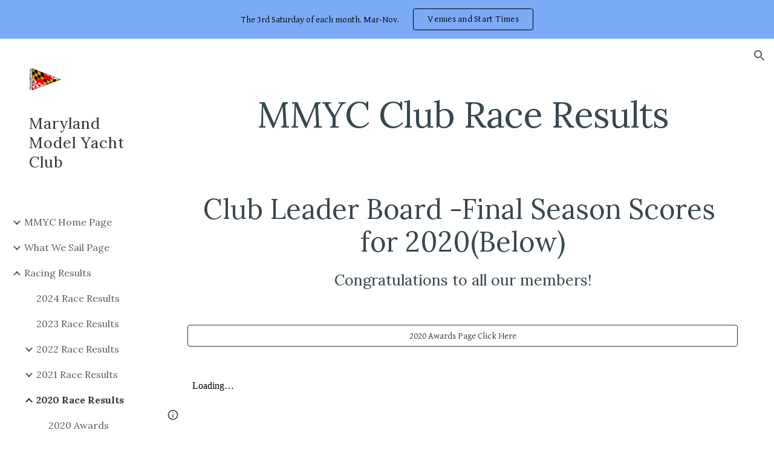

--- FILE ---
content_type: text/javascript; charset=UTF-8
request_url: https://www.gstatic.com/og/_/js/k=og.qtm.en_US.Ih1AtrY7PQI.2019.O/rt=j/m=qabr,q_dnp,qcwid,qapid,qads,q_dg/exm=qaaw,qadd,qaid,qein,qhaw,qhba,qhbr,qhch,qhga,qhid,qhin/d=1/ed=1/rs=AA2YrTvSVfhQDtuoxvJGapfm71hG_jFqJg
body_size: 84472
content:
this.gbar_=this.gbar_||{};(function(_){var window=this;
try{
_.Id=function(a){return/^[\s\xa0]*$/.test(a)};_.Jd=function(a){a&&typeof a.dispose=="function"&&a.dispose()};_.Kd=function(a,b){b==void 0&&(b=0);return a!=null?a:b};_.Ld=function(a,b){a.qa?b():(a.Y||(a.Y=[]),a.Y.push(b))};_.Md=function(a,b){_.Ld(a,_.Ob(_.Jd,b))};_.Nd=typeof AsyncContext!=="undefined"&&typeof AsyncContext.Snapshot==="function"?a=>a&&AsyncContext.Snapshot.wrap(a):a=>a;
}catch(e){_._DumpException(e)}
try{
_.Je=function(a,b,c){Array.isArray(c)&&(c=c.join(" "));const d="aria-"+b;c===""||c==void 0?(Ie||(Ie={atomic:!1,autocomplete:"none",dropeffect:"none",haspopup:!1,live:"off",multiline:!1,multiselectable:!1,orientation:"vertical",readonly:!1,relevant:"additions text",required:!1,sort:"none",busy:!1,disabled:!1,hidden:!1,invalid:"false"}),c=Ie,b in c?a.setAttribute(d,c[b]):a.removeAttribute(d)):a.setAttribute(d,c)};_.Ke=function(a){return _.Lb(a)&&a.nodeType==1};
_.Le=function(a,b){if("textContent"in a)a.textContent=b;else if(a.nodeType==3)a.data=String(b);else if(a.firstChild&&a.firstChild.nodeType==3){for(;a.lastChild!=a.firstChild;)a.removeChild(a.lastChild);a.firstChild.data=String(b)}else _.Fe(a),a.appendChild(_.ue(a).createTextNode(String(b)))};var Ie;var Pe;_.Oe=function(a,b,c,d,e,f){if(_.oc&&e)return _.Me(a);if(e&&!d)return!1;if(!_.mc){typeof b==="number"&&(b=_.Ne(b));const g=b==17||b==18||_.oc&&b==91;if((!c||_.oc)&&g||_.oc&&b==16&&(d||f))return!1}if(_.nc&&d&&c)switch(a){case 220:case 219:case 221:case 192:case 186:case 189:case 187:case 188:case 190:case 191:case 192:case 222:return!1}switch(a){case 13:return _.mc?f||e?!1:!(c&&d):!0;case 27:return!_.nc&&!_.mc}return _.mc&&(d||e||f)?!1:_.Me(a)};
_.Me=function(a){if(a>=48&&a<=57||a>=96&&a<=106||a>=65&&a<=90||_.nc&&a==0)return!0;switch(a){case 32:case 43:case 63:case 64:case 107:case 109:case 110:case 111:case 186:case 59:case 189:case 187:case 61:case 188:case 190:case 191:case 192:case 222:case 219:case 220:case 221:case 163:case 58:return!0;case 173:case 171:return _.mc;default:return!1}};_.Ne=function(a){if(_.mc)a=Pe(a);else if(_.oc&&_.nc)a:switch(a){case 93:a=91;break a}return a};
Pe=function(a){switch(a){case 61:return 187;case 59:return 186;case 173:return 189;case 224:return 91;case 0:return 224;default:return a}};
}catch(e){_._DumpException(e)}
try{
var Qe,Re,Se;Qe=function(a){return typeof a.className=="string"?a.className:a.getAttribute&&a.getAttribute("class")||""};Re=function(a){return a.classList?a.classList:Qe(a).match(/\S+/g)||[]};Se=function(a,b){typeof a.className=="string"?a.className=b:a.setAttribute&&a.setAttribute("class",b)};_.T=function(a,b){return a.classList?a.classList.contains(b):_.Ba(Re(a),b)};_.Te=function(a,b){if(a.classList)a.classList.add(b);else if(!_.T(a,b)){const c=Qe(a);Se(a,c+(c.length>0?" "+b:b))}};
_.Ue=function(a,b){if(a.classList)Array.prototype.forEach.call(b,function(d){_.Te(a,d)});else{var c={};Array.prototype.forEach.call(Re(a),function(d){c[d]=!0});Array.prototype.forEach.call(b,function(d){c[d]=!0});b="";for(const d in c)b+=b.length>0?" "+d:d;Se(a,b)}};_.Ve=function(a,b){a.classList?a.classList.remove(b):_.T(a,b)&&Se(a,Array.prototype.filter.call(Re(a),function(c){return c!=b}).join(" "))};
_.We=function(a,b){a.classList?Array.prototype.forEach.call(b,function(c){_.Ve(a,c)}):Se(a,Array.prototype.filter.call(Re(a),function(c){return!_.Ba(b,c)}).join(" "))};
}catch(e){_._DumpException(e)}
try{
_.Xe=class extends _.M{constructor(a){super(a)}};
}catch(e){_._DumpException(e)}
try{
var Ze,ef,ff,$e;_.Ye=function(a,b){b=_.Aa(a,b);let c;(c=b>=0)&&Array.prototype.splice.call(a,b,1);return c};Ze=function(a,b){for(const c in a)if(b.call(void 0,a[c],c,a))return!0;return!1};_.af=function(a,b){let c,d;for(let e=1;e<arguments.length;e++){d=arguments[e];for(c in d)a[c]=d[c];for(let f=0;f<$e.length;f++)c=$e[f],Object.prototype.hasOwnProperty.call(d,c)&&(a[c]=d[c])}};
_.cf=function(a,b){_.bf.call(this,a?a.type:"");this.relatedTarget=this.currentTarget=this.target=null;this.button=this.screenY=this.screenX=this.clientY=this.clientX=this.offsetY=this.offsetX=0;this.key="";this.charCode=this.keyCode=0;this.metaKey=this.shiftKey=this.altKey=this.ctrlKey=!1;this.state=null;this.pointerId=0;this.pointerType="";this.timeStamp=0;this.Tb=null;a&&this.init(a,b)};
ef=function(a,b,c,d,e){this.listener=a;this.proxy=null;this.src=b;this.type=c;this.capture=!!d;this.Hd=e;this.key=++df;this.md=this.xd=!1};ff=function(a){this.src=a;this.i={};this.j=0};$e="constructor hasOwnProperty isPrototypeOf propertyIsEnumerable toLocaleString toString valueOf".split(" ");_.bf=function(a,b){this.type="function"==typeof _.gf&&a instanceof _.gf?String(a):a;this.currentTarget=this.target=b;this.defaultPrevented=this.i=!1};_.bf.prototype.stopPropagation=function(){this.i=!0};
_.bf.prototype.preventDefault=function(){this.defaultPrevented=!0};_.A(_.cf,_.bf);
_.cf.prototype.init=function(a,b){const c=this.type=a.type,d=a.changedTouches&&a.changedTouches.length?a.changedTouches[0]:null;this.target=a.target||a.srcElement;this.currentTarget=b;b=a.relatedTarget;b||(c=="mouseover"?b=a.fromElement:c=="mouseout"&&(b=a.toElement));this.relatedTarget=b;d?(this.clientX=d.clientX!==void 0?d.clientX:d.pageX,this.clientY=d.clientY!==void 0?d.clientY:d.pageY,this.screenX=d.screenX||0,this.screenY=d.screenY||0):(this.offsetX=_.nc||a.offsetX!==void 0?a.offsetX:a.layerX,
this.offsetY=_.nc||a.offsetY!==void 0?a.offsetY:a.layerY,this.clientX=a.clientX!==void 0?a.clientX:a.pageX,this.clientY=a.clientY!==void 0?a.clientY:a.pageY,this.screenX=a.screenX||0,this.screenY=a.screenY||0);this.button=a.button;this.keyCode=a.keyCode||0;this.key=a.key||"";this.charCode=a.charCode||(c=="keypress"?a.keyCode:0);this.ctrlKey=a.ctrlKey;this.altKey=a.altKey;this.shiftKey=a.shiftKey;this.metaKey=a.metaKey;this.pointerId=a.pointerId||0;this.pointerType=a.pointerType;this.state=a.state;
this.timeStamp=a.timeStamp;this.Tb=a;a.defaultPrevented&&_.cf.X.preventDefault.call(this)};_.cf.prototype.stopPropagation=function(){_.cf.X.stopPropagation.call(this);this.Tb.stopPropagation?this.Tb.stopPropagation():this.Tb.cancelBubble=!0};_.cf.prototype.preventDefault=function(){_.cf.X.preventDefault.call(this);const a=this.Tb;a.preventDefault?a.preventDefault():a.returnValue=!1};_.cf.prototype.ab=function(){return this.Tb};var hf;hf="closure_listenable_"+(Math.random()*1E6|0);_.jf=function(a){return!(!a||!a[hf])};var df=0;var kf=function(a){a.md=!0;a.listener=null;a.proxy=null;a.src=null;a.Hd=null};ff.prototype.add=function(a,b,c,d,e){const f=a.toString();a=this.i[f];a||(a=this.i[f]=[],this.j++);const g=lf(a,b,d,e);g>-1?(b=a[g],c||(b.xd=!1)):(b=new ef(b,this.src,f,!!d,e),b.xd=c,a.push(b));return b};ff.prototype.remove=function(a,b,c,d){a=a.toString();if(!(a in this.i))return!1;const e=this.i[a];b=lf(e,b,c,d);return b>-1?(kf(e[b]),Array.prototype.splice.call(e,b,1),e.length==0&&(delete this.i[a],this.j--),!0):!1};
_.mf=function(a,b){const c=b.type;if(!(c in a.i))return!1;const d=_.Ye(a.i[c],b);d&&(kf(b),a.i[c].length==0&&(delete a.i[c],a.j--));return d};_.nf=function(a){let b=0;for(const c in a.i){const d=a.i[c];for(let e=0;e<d.length;e++)++b,kf(d[e]);delete a.i[c];a.j--}};ff.prototype.Ed=function(a,b){a=this.i[a.toString()];const c=[];if(a)for(let d=0;d<a.length;++d){const e=a[d];e.capture==b&&c.push(e)}return c};
ff.prototype.Yc=function(a,b,c,d){a=this.i[a.toString()];let e=-1;a&&(e=lf(a,b,c,d));return e>-1?a[e]:null};ff.prototype.hasListener=function(a,b){const c=a!==void 0,d=c?a.toString():"",e=b!==void 0;return Ze(this.i,function(f){for(let g=0;g<f.length;++g)if(!(c&&f[g].type!=d||e&&f[g].capture!=b))return!0;return!1})};var lf=function(a,b,c,d){for(let e=0;e<a.length;++e){const f=a[e];if(!f.md&&f.listener==b&&f.capture==!!c&&f.Hd==d)return e}return-1};var of,pf,qf,uf,wf,xf,yf,Bf;of="closure_lm_"+(Math.random()*1E6|0);pf={};qf=0;_.sf=function(a,b,c,d,e){if(d&&d.once)return _.rf(a,b,c,d,e);if(Array.isArray(b)){for(let f=0;f<b.length;f++)_.sf(a,b[f],c,d,e);return null}c=_.tf(c);return _.jf(a)?a.listen(b,c,_.Lb(d)?!!d.capture:!!d,e):uf(a,b,c,!1,d,e)};
uf=function(a,b,c,d,e,f){if(!b)throw Error("A");const g=_.Lb(e)?!!e.capture:!!e;let h=_.vf(a);h||(a[of]=h=new ff(a));c=h.add(b,c,d,g,f);if(c.proxy)return c;d=wf();c.proxy=d;d.src=a;d.listener=c;if(a.addEventListener)e===void 0&&(e=!1),a.addEventListener(b.toString(),d,e);else if(a.attachEvent)a.attachEvent(xf(b.toString()),d);else if(a.addListener&&a.removeListener)a.addListener(d);else throw Error("B");qf++;return c};wf=function(){const a=yf,b=function(c){return a.call(b.src,b.listener,c)};return b};
_.rf=function(a,b,c,d,e){if(Array.isArray(b)){for(let f=0;f<b.length;f++)_.rf(a,b[f],c,d,e);return null}c=_.tf(c);return _.jf(a)?a.Ca(b,c,_.Lb(d)?!!d.capture:!!d,e):uf(a,b,c,!0,d,e)};_.zf=function(a,b,c,d,e){if(Array.isArray(b))for(let f=0;f<b.length;f++)_.zf(a,b[f],c,d,e);else d=_.Lb(d)?!!d.capture:!!d,c=_.tf(c),_.jf(a)?a.Ga(b,c,d,e):a&&(a=_.vf(a))&&(b=a.Yc(b,c,d,e))&&_.Af(b)};
_.Af=function(a){if(typeof a==="number"||!a||a.md)return!1;const b=a.src;if(_.jf(b))return _.mf(b.Na,a);var c=a.type;const d=a.proxy;b.removeEventListener?b.removeEventListener(c,d,a.capture):b.detachEvent?b.detachEvent(xf(c),d):b.addListener&&b.removeListener&&b.removeListener(d);qf--;(c=_.vf(b))?(_.mf(c,a),c.j==0&&(c.src=null,b[of]=null)):kf(a);return!0};xf=function(a){return a in pf?pf[a]:pf[a]="on"+a};
yf=function(a,b){if(a.md)a=!0;else{b=new _.cf(b,this);const c=a.listener,d=a.Hd||a.src;a.xd&&_.Af(a);a=c.call(d,b)}return a};_.vf=function(a){a=a[of];return a instanceof ff?a:null};Bf="__closure_events_fn_"+(Math.random()*1E9>>>0);_.tf=function(a){if(typeof a==="function")return a;a[Bf]||(a[Bf]=function(b){return a.handleEvent(b)});return a[Bf]};_.U=function(){_.N.call(this);this.Na=new ff(this);this.Tg=this;this.kd=null};_.A(_.U,_.N);_.U.prototype[hf]=!0;_.n=_.U.prototype;_.n.Lh=function(){return this.kd};_.n.Ac=function(a){this.kd=a};_.n.addEventListener=function(a,b,c,d){_.sf(this,a,b,c,d)};_.n.removeEventListener=function(a,b,c,d){_.zf(this,a,b,c,d)};
_.n.dispatchEvent=function(a){var b,c=this.kd;if(c)for(b=[];c;c=c.kd)b.push(c);c=this.Tg;const d=a.type||a;if(typeof a==="string")a=new _.bf(a,c);else if(a instanceof _.bf)a.target=a.target||c;else{var e=a;a=new _.bf(d,c);_.af(a,e)}e=!0;let f,g;if(b)for(g=b.length-1;!a.i&&g>=0;g--)f=a.currentTarget=b[g],e=Cf(f,d,!0,a)&&e;a.i||(f=a.currentTarget=c,e=Cf(f,d,!0,a)&&e,a.i||(e=Cf(f,d,!1,a)&&e));if(b)for(g=0;!a.i&&g<b.length;g++)f=a.currentTarget=b[g],e=Cf(f,d,!1,a)&&e;return e};
_.n.R=function(){_.U.X.R.call(this);this.Na&&_.nf(this.Na);this.kd=null};_.n.listen=function(a,b,c,d){return this.Na.add(String(a),b,!1,c,d)};_.n.Ca=function(a,b,c,d){return this.Na.add(String(a),b,!0,c,d)};_.n.Ga=function(a,b,c,d){this.Na.remove(String(a),b,c,d)};var Cf=function(a,b,c,d){b=a.Na.i[String(b)];if(!b)return!0;b=b.concat();let e=!0;for(let f=0;f<b.length;++f){const g=b[f];if(g&&!g.md&&g.capture==c){const h=g.listener,k=g.Hd||g.src;g.xd&&_.mf(a.Na,g);e=h.call(k,d)!==!1&&e}}return e&&!d.defaultPrevented};
_.U.prototype.Ed=function(a,b){return this.Na.Ed(String(a),b)};_.U.prototype.Yc=function(a,b,c,d){return this.Na.Yc(String(a),b,c,d)};_.U.prototype.hasListener=function(a,b){return this.Na.hasListener(a!==void 0?String(a):void 0,b)};
}catch(e){_._DumpException(e)}
try{
_.Df=function(a){_.N.call(this);this.L=a;this.K={}};_.A(_.Df,_.N);var Ef=[];_.Df.prototype.listen=function(a,b,c,d){return Ff(this,a,b,c,d)};_.Df.prototype.o=function(a,b,c,d,e){return Ff(this,a,b,c,d,e)};var Ff=function(a,b,c,d,e,f){Array.isArray(c)||(c&&(Ef[0]=c.toString()),c=Ef);for(let g=0;g<c.length;g++){const h=_.sf(b,c[g],d||a.handleEvent,e||!1,f||a.L||a);if(!h)break;a.K[h.key]=h}return a};_.Df.prototype.Ca=function(a,b,c,d){return Gf(this,a,b,c,d)};
var Gf=function(a,b,c,d,e,f){if(Array.isArray(c))for(let g=0;g<c.length;g++)Gf(a,b,c[g],d,e,f);else{b=_.rf(b,c,d||a.handleEvent,e,f||a.L||a);if(!b)return a;a.K[b.key]=b}return a};_.Df.prototype.Ga=function(a,b,c,d,e){if(Array.isArray(b))for(let f=0;f<b.length;f++)this.Ga(a,b[f],c,d,e);else c=c||this.handleEvent,d=_.Lb(d)?!!d.capture:!!d,e=e||this.L||this,c=_.tf(c),d=!!d,b=_.jf(a)?a.Yc(b,c,d,e):a?(a=_.vf(a))?a.Yc(b,c,d,e):null:null,b&&(_.Af(b),delete this.K[b.key])};
_.Hf=function(a){_.Bb(a.K,function(b,c){this.K.hasOwnProperty(c)&&_.Af(b)},a);a.K={}};_.Df.prototype.R=function(){_.Df.X.R.call(this);_.Hf(this)};_.Df.prototype.handleEvent=function(){throw Error("C");};
}catch(e){_._DumpException(e)}
try{
var Kf,Qf;_.If=function(a,b){this.width=a;this.height=b};_.Jf=function(a){const b=a.split(/[?#]/),c=/[?]/.test(a)?"?"+b[1]:"";return{Ne:b[0],Pf:c,Xc:/[#]/.test(a)?"#"+(c?b[2]:b[1]):""}};Kf=function(a,b,c,d){function e(g,h){g!=null&&(Array.isArray(g)?g.forEach(k=>e(k,h)):(b+=f+encodeURIComponent(h)+"="+encodeURIComponent(g),f="&"))}let f=b.length?"&":"?";d.constructor===Object&&(d=Object.entries(d));Array.isArray(d)?d.forEach(g=>e(g[1],g[0])):d.forEach(e);return _.he(a+b+c)};
_.Lf=function(a,b){a=_.Jf(_.ie(a).toString());return Kf(a.Ne,a.Pf,a.Xc,b)};_.Mf=function(){return _.nc?"Webkit":_.mc?"Moz":null};_.n=_.If.prototype;_.n.aspectRatio=function(){return this.width/this.height};_.n.wc=function(){return!(this.width*this.height)};_.n.ceil=function(){this.width=Math.ceil(this.width);this.height=Math.ceil(this.height);return this};_.n.floor=function(){this.width=Math.floor(this.width);this.height=Math.floor(this.height);return this};
_.n.round=function(){this.width=Math.round(this.width);this.height=Math.round(this.height);return this};_.Nf=function(a){return new _.If(a.width,a.height)};_.Of=function(a){a=a.document;a=a.compatMode=="CSS1Compat"?a.documentElement:a.body;return new _.If(a.clientWidth,a.clientHeight)};_.Pf=function(a,b){return a==b?!0:a&&b?a.width==b.width&&a.height==b.height:!1};Qf=function(a){return String(a).replace(/\-([a-z])/g,function(b,c){return c.toUpperCase()})};
_.Rf=function(a){return a.replace(RegExp("(^|[\\s]+)([a-z])","g"),function(b,c,d){return c+d.toUpperCase()})};var Tf,Sf;_.V=function(a,b,c){if(typeof b==="string")(b=Sf(a,b))&&(a.style[b]=c);else for(const e in b){c=a;var d=b[e];const f=Sf(c,e);f&&(c.style[f]=d)}};Tf={};Sf=function(a,b){let c=Tf[b];if(!c){var d=Qf(b);c=d;a.style[d]===void 0&&(d=_.Mf()+_.Rf(d),a.style[d]!==void 0&&(c=d));Tf[b]=c}return c};_.Uf=function(a,b){const c=a.style[Qf(b)];return typeof c!=="undefined"?c:a.style[Sf(a,b)]||""};
_.Vf=function(a,b){const c=_.ue(a);return c.defaultView&&c.defaultView.getComputedStyle&&(a=c.defaultView.getComputedStyle(a,null))?a[b]||a.getPropertyValue(b)||"":""};_.Wf=function(a,b){return _.Vf(a,b)||(a.currentStyle?a.currentStyle[b]:null)||a.style&&a.style[b]};_.Xf=function(a){try{return a.getBoundingClientRect()}catch(b){return{left:0,top:0,right:0,bottom:0}}};
_.Zf=function(a){var b=_.Yf;if(_.Wf(a,"display")!="none")return b(a);const c=a.style,d=c.display,e=c.visibility,f=c.position;c.visibility="hidden";c.position="absolute";c.display="inline";a=b(a);c.display=d;c.position=f;c.visibility=e;return a};_.Yf=function(a){const b=a.offsetWidth,c=a.offsetHeight,d=_.nc&&!b&&!c;return(b===void 0||d)&&a.getBoundingClientRect?(a=_.Xf(a),new _.If(a.right-a.left,a.bottom-a.top)):new _.If(b,c)};_.$f=function(a,b){a.style.display=b?"":"none"};
_.ag=_.mc?"MozUserSelect":_.nc||_.lc?"WebkitUserSelect":null;
}catch(e){_._DumpException(e)}
try{
var bg,dg,fg;bg=function(a,b,c){return arguments.length<=2?Array.prototype.slice.call(a,b):Array.prototype.slice.call(a,b,c)};_.cg=function(a,b,c,d){Array.prototype.splice.apply(a,bg(arguments,1))};dg=function(a,b){return a!==null&&b in a?a[b]:void 0};_.eg=function(){};fg=0;_.gg=function(a){return Object.prototype.hasOwnProperty.call(a,_.Mb)&&a[_.Mb]||(a[_.Mb]=++fg)};_.hg=function(a){return a==null?"":String(a)};_.eg.uc=void 0;_.eg.i=function(){return _.eg.uc?_.eg.uc:_.eg.uc=new _.eg};
_.eg.prototype.i=0;_.ig=function(a){return":"+(a.i++).toString(36)};var jg;_.kg=function(a){_.U.call(this);this.o=a||_.ve();this.Z=jg;this.T=null;this.va=!1;this.i=null;this.J=void 0;this.F=this.A=this.j=this.B=null;this.Da=!1};_.A(_.kg,_.U);_.kg.prototype.Wa=_.eg.i();jg=null;_.lg=function(a){return a.T||(a.T=_.ig(a.Wa))};_.kg.prototype.H=function(){return this.i};var mg=function(a,b){if(a==b)throw Error("E");var c;if(c=b&&a.j&&a.T){c=a.j;var d=a.T;c=c.F&&d?dg(c.F,d)||null:null}if(c&&a.j!=b)throw Error("E");a.j=b;_.kg.X.Ac.call(a,b)};
_.kg.prototype.Ac=function(a){if(this.j&&this.j!=a)throw Error("F");_.kg.X.Ac.call(this,a)};_.kg.prototype.ec=function(){this.i=_.Be(this.o.i,"DIV")};_.kg.prototype.render=function(a){ng(this,a)};var ng=function(a,b,c){if(a.va)throw Error("G");a.i||a.ec();b?b.insertBefore(a.i,c||null):a.o.i.body.appendChild(a.i);a.j&&!a.j.va||a.Ka()};_.n=_.kg.prototype;_.n.Vc=function(a){this.i=a};_.n.Ka=function(){this.va=!0;_.og(this,function(a){!a.va&&a.H()&&a.Ka()})};
_.n.hb=function(){_.og(this,function(a){a.va&&a.hb()});this.J&&_.Hf(this.J);this.va=!1};_.n.R=function(){this.va&&this.hb();this.J&&(this.J.dispose(),delete this.J);_.og(this,function(a){a.dispose()});!this.Da&&this.i&&_.Ge(this.i);this.j=this.B=this.i=this.F=this.A=null;_.kg.X.R.call(this)};
_.n.jc=function(a,b,c){if(a.va&&(c||!this.va))throw Error("G");if(b<0||b>_.pg(this))throw Error("I");this.F&&this.A||(this.F={},this.A=[]);if(a.j==this){var d=this.F,e=_.lg(a);d[e]=a;_.Ye(this.A,a)}else{d=this.F;e=_.lg(a);if(d!==null&&e in d)throw Error("w`"+e);d[e]=a}mg(a,this);_.cg(this.A,b,0,a);a.va&&this.va&&a.j==this?(c=this.i,(c.childNodes[b]||null)!=a.H()&&(a.H().parentElement==c&&c.removeChild(a.H()),b=c.childNodes[b]||null,c.insertBefore(a.H(),b))):c?(this.i||this.ec(),b=_.qg(this,b+1),ng(a,
this.i,b?b.i:null)):this.va&&!a.va&&a.i&&a.i.parentNode&&a.i.parentNode.nodeType==1&&a.Ka()};_.pg=function(a){return a.A?a.A.length:0};_.qg=function(a,b){return a.A?a.A[b]||null:null};_.og=function(a,b,c){a.A&&a.A.forEach(b,c)};_.kg.prototype.Rc=function(a,b){if(a){const d=typeof a==="string"?a:_.lg(a);a=this.F&&d?dg(this.F,d)||null:null;if(d&&a){var c=this.F;d in c&&delete c[d];_.Ye(this.A,a);b&&(a.hb(),a.i&&_.Ge(a.i));mg(a,null)}}if(!a)throw Error("J");return a};
}catch(e){_._DumpException(e)}
try{
var sg;_.rg=function(a,b,c){return function(){try{return b.apply(c,arguments)}catch(d){a.log(d)}}};sg=function(a,b,c){if(a.j)return null;if(c instanceof Array){var d=null;for(var e of c)(c=sg(a,b,e))&&(d=c);return d}d=null;a.i&&a.i.type==c&&a.A==b&&(d=a.i,a.i=null);if(e=b.dataset.eqid)delete b.dataset.eqid,(e=a.B[e])?b.removeEventListener?b.removeEventListener(c,e,!1):b.detachEvent&&b.detachEvent("on"+c,e):a.o.log(Error("u`"+b));return d};_.tg=function(a,b,c){return Array.prototype.map.call(a,b,c)};
_.ug=function(a){return _.pd.i().i[a]||null};_.wg=function(a,b,c,d,e,f){d=_.rg(a,d,f);a=_.sf(b,c,d,e,f);_.vg(b,c);return a};_.vg=function(a,b){if(a instanceof Element){var c=_.ug("eq");c&&(b=sg(c,a,b||[]))&&(_.kc&&b instanceof MouseEvent&&a.dispatchEvent?(c=document.createEvent("MouseEvent"),c.initMouseEvent(b.type,!0,!0,b.view,b.detail,b.screenX,b.screenY,b.clientX,b.clientY,b.ctrlKey,b.altKey,b.shiftKey,b.metaKey,b.button,b.relatedTarget),a.dispatchEvent(c)):a.dispatchEvent&&a.dispatchEvent(b))}};
}catch(e){_._DumpException(e)}
try{
var xg;xg=function(a){return Array.isArray(a)?_.tg(a,xg):typeof a==="string"?a:a?a.toString():a};
_.yg=class extends _.Df{constructor(a,b){super(b);this.C=a;this.na=b||this}listen(a,b,c,d){if(c){if(typeof c!="function")throw new TypeError("K");c=_.rg(this.C,c,this.na);c=super.listen(a,b,c,d);_.vg(a,xg(b));return c}return super.listen(a,b,c,d)}o(a,b,c,d,e){if(c){if(typeof c!="function")throw new TypeError("K");c=_.rg(this.C,c,e||this.na);c=super.o(a,b,c,d,e);_.vg(a,xg(b));return c}return super.o(a,b,c,d,e)}Ca(a,b,c,d){if(c){if(typeof c!="function")throw new TypeError("K");c=_.rg(this.C,c,this.na);
c=super.Ca(a,b,c,d);_.vg(a,xg(b));return c}return super.Ca(a,b,c,d)}};_.zg=class extends _.yg{constructor(a,b){super(b);this.j=a}H(){return this.j}R(){this.j=null;super.R()}};
}catch(e){_._DumpException(e)}
try{
_.Ag=class extends _.zg{constructor(a){super(a,_.$c)}};
}catch(e){_._DumpException(e)}
try{
_.Bg=function(a,b){b=_.le(b);b!==void 0&&(a.href=b)};_.Dg=function(a,b,c){_.Cg.listen(b,c,void 0,a.L||a,a)};_.Eg=function(a,b){return(b||document).querySelectorAll("."+a)};_.Fg=function(a,b){let c=0;for(;a;){if(b(a))return a;a=a.parentNode;c++}return null};_.Gg=function(a,b){return b?_.Fg(a,function(c){return!b||typeof c.className==="string"&&_.Ba(c.className.split(/\s+/),b)}):null};var Hg,Ig;Hg=function(){};_.Cg=new Hg;Ig=["click","keydown","keyup"];Hg.prototype.listen=function(a,b,c,d,e){const f=function(g){const h=_.tf(b),k=_.Ke(g.target)?g.target.getAttribute("role")||null:null;g.type!="click"||g.Tb.button!=0||_.oc&&g.ctrlKey?g.keyCode!=13&&g.keyCode!=3||g.type=="keyup"?g.keyCode!=32||k!="button"&&k!="tab"&&k!="radio"||(g.type=="keyup"&&h.call(d,g),g.preventDefault()):(g.type="keypress",h.call(d,g)):h.call(d,g)};f.cb=b;f.Hi=d;e?e.listen(a,Ig,f,c):_.sf(a,Ig,f,c)};
Hg.prototype.Ga=function(a,b,c,d,e){let f;for(let l=0;f=Ig[l];l++){a:{var g=a;var h=f;var k=!!c;if(_.jf(g)){h=g.Ed(h,k);break a}if(!g){h=[];break a}h=(g=_.vf(g))?g.Ed(h,k):[]}for(g=0;k=h[g];g++){const m=k.listener;if(m.cb==b&&m.Hi==d){e?e.Ga(a,f,k.listener,c,d):_.zf(a,f,k.listener,c,d);break}}}};
}catch(e){_._DumpException(e)}
try{
var Ng=function(){let a;for(;a=Jg.remove();){try{a.i.call(a.scope)}catch(b){_.ka(b)}Kg(Lg,a)}Mg=!1},Kg=function(a,b){a.v(b);a.j<100&&(a.j++,b.next=a.i,a.i=b)},Og=class{constructor(a,b){this.o=a;this.v=b;this.j=0;this.i=null}get(){let a;this.j>0?(this.j--,a=this.i,this.i=a.next,a.next=null):a=this.o();return a}};var Pg=class{constructor(){this.j=this.i=null}add(a,b){const c=Lg.get();c.set(a,b);this.j?this.j.next=c:this.i=c;this.j=c}remove(){let a=null;this.i&&(a=this.i,this.i=this.i.next,this.i||(this.j=null),a.next=null);return a}},Lg=new Og(()=>new Qg,a=>a.reset()),Qg=class{constructor(){this.next=this.scope=this.i=null}set(a,b){this.i=a;this.scope=b;this.next=null}reset(){this.next=this.scope=this.i=null}};var Rg,Mg=!1,Jg=new Pg,Tg=(a,b)=>{Rg||Sg();Mg||(Rg(),Mg=!0);Jg.add(a,b)},Sg=()=>{const a=Promise.resolve(void 0);Rg=()=>{a.then(Ng)}};var Ug=function(){};_.Vg=function(a){if(!a)return!1;try{return!!a.$goog_Thenable}catch(b){return!1}};var Yg,eh,jh,ih,kh;_.Xg=function(a){this.i=0;this.C=void 0;this.v=this.j=this.o=null;this.A=this.B=!1;if(a!=Ug)try{const b=this;a.call(void 0,function(c){Wg(b,2,c)},function(c){Wg(b,3,c)})}catch(b){Wg(this,3,b)}};Yg=function(){this.next=this.o=this.j=this.v=this.i=null;this.A=!1};Yg.prototype.reset=function(){this.o=this.j=this.v=this.i=null;this.A=!1};var Zg=new Og(function(){return new Yg},function(a){a.reset()}),$g=function(a,b,c){const d=Zg.get();d.v=a;d.j=b;d.o=c;return d};
_.Xg.prototype.then=function(a,b,c){return ah(this,(0,_.Nd)(typeof a==="function"?a:null),(0,_.Nd)(typeof b==="function"?b:null),c)};_.Xg.prototype.$goog_Thenable=!0;_.Xg.prototype.D=function(a,b){return ah(this,null,(0,_.Nd)(a),b)};_.Xg.prototype.catch=_.Xg.prototype.D;_.Xg.prototype.cancel=function(a){if(this.i==0){const b=new _.bh(a);Tg(function(){ch(this,b)},this)}};
var ch=function(a,b){if(a.i==0)if(a.o){var c=a.o;if(c.j){var d=0,e=null,f=null;for(let g=c.j;g&&(g.A||(d++,g.i==a&&(e=g),!(e&&d>1)));g=g.next)e||(f=g);e&&(c.i==0&&d==1?ch(c,b):(f?(d=f,d.next==c.v&&(c.v=d),d.next=d.next.next):dh(c),eh(c,e,3,b)))}a.o=null}else Wg(a,3,b)},gh=function(a,b){a.j||a.i!=2&&a.i!=3||fh(a);a.v?a.v.next=b:a.j=b;a.v=b},ah=function(a,b,c,d){const e=$g(null,null,null);e.i=new _.Xg(function(f,g){e.v=b?function(h){try{const k=b.call(d,h);f(k)}catch(k){g(k)}}:f;e.j=c?function(h){try{const k=
c.call(d,h);k===void 0&&h instanceof _.bh?g(h):f(k)}catch(k){g(k)}}:g});e.i.o=a;gh(a,e);return e.i};_.Xg.prototype.G=function(a){this.i=0;Wg(this,2,a)};_.Xg.prototype.J=function(a){this.i=0;Wg(this,3,a)};
var Wg=function(a,b,c){if(a.i==0){a===c&&(b=3,c=new TypeError("L"));a.i=1;a:{var d=c,e=a.G,f=a.J;if(d instanceof _.Xg){gh(d,$g(e||Ug,f||null,a));var g=!0}else if(_.Vg(d))d.then(e,f,a),g=!0;else{if(_.Lb(d))try{const h=d.then;if(typeof h==="function"){hh(d,h,e,f,a);g=!0;break a}}catch(h){f.call(a,h);g=!0;break a}g=!1}}g||(a.C=c,a.i=b,a.o=null,fh(a),b!=3||c instanceof _.bh||ih(a,c))}},hh=function(a,b,c,d,e){let f=!1;const g=function(k){f||(f=!0,c.call(e,k))},h=function(k){f||(f=!0,d.call(e,k))};try{b.call(a,
g,h)}catch(k){h(k)}},fh=function(a){a.B||(a.B=!0,Tg(a.F,a))},dh=function(a){let b=null;a.j&&(b=a.j,a.j=b.next,b.next=null);a.j||(a.v=null);return b};_.Xg.prototype.F=function(){let a;for(;a=dh(this);)eh(this,a,this.i,this.C);this.B=!1};eh=function(a,b,c,d){if(c==3&&b.j&&!b.A)for(;a&&a.A;a=a.o)a.A=!1;if(b.i)b.i.o=null,jh(b,c,d);else try{b.A?b.v.call(b.o):jh(b,c,d)}catch(e){kh.call(null,e)}Kg(Zg,b)};jh=function(a,b,c){b==2?a.v.call(a.o,c):a.j&&a.j.call(a.o,c)};
ih=function(a,b){a.A=!0;Tg(function(){a.A&&kh.call(null,b)})};kh=_.ka;_.bh=function(a){_.aa.call(this,a)};_.A(_.bh,_.aa);_.bh.prototype.name="cancel";
}catch(e){_._DumpException(e)}
try{
_.lh=function(a,b){_.U.call(this);this.j=a||1;this.i=b||_.t;this.o=(0,_.y)(this.Qi,this);this.v=Date.now()};_.A(_.lh,_.U);_.n=_.lh.prototype;_.n.fc=!1;_.n.Ya=null;_.n.Qi=function(){if(this.fc){const a=Date.now()-this.v;a>0&&a<this.j*.8?this.Ya=this.i.setTimeout(this.o,this.j-a):(this.Ya&&(this.i.clearTimeout(this.Ya),this.Ya=null),this.dispatchEvent("tick"),this.fc&&(this.stop(),this.start()))}};_.n.start=function(){this.fc=!0;this.Ya||(this.Ya=this.i.setTimeout(this.o,this.j),this.v=Date.now())};
_.n.stop=function(){this.fc=!1;this.Ya&&(this.i.clearTimeout(this.Ya),this.Ya=null)};_.n.R=function(){_.lh.X.R.call(this);this.stop();delete this.i};_.mh=function(a,b,c){if(typeof a==="function")c&&(a=(0,_.y)(a,c));else if(a&&typeof a.handleEvent=="function")a=(0,_.y)(a.handleEvent,a);else throw Error("M");return Number(b)>2147483647?-1:_.t.setTimeout(a,b||0)};
}catch(e){_._DumpException(e)}
try{
_.nh=function(a){const b=[];let c=0;for(const d in a)b[c++]=a[d];return b};_.W=function(a,b,c){c?_.Te(a,b):_.Ve(a,b)};_.oh=function(a,b){b.parentNode&&b.parentNode.insertBefore(a,b.nextSibling)};_.ph=!_.kc&&!_.va();
}catch(e){_._DumpException(e)}
try{
var th,uh,vh,Ah,Bh,Ih,Kh,Lh,Nh,Ph,Qh,wh,Rh,xh,Sh,Th,Uh,Vh,Wh,Xh,Yh,Zh,$h,ai,bi,ci,di,ei,fi,gi;th=function(a,b,c){_.N.call(this);this.cb=a;this.o=b||0;this.i=c;this.j=(0,_.y)(this.ug,this)};uh=function(a,b){a=a.getAttribute("aria-"+b);return a==null||a==void 0?"":String(a)};vh=function(a){return _.Fg(a,function(b){return b.nodeType==1&&uh(b,"hidden")=="true"})!=null};_.yh=function(a){return a?wh(a,function(b){return b.nodeType==1&&xh(b)&&!vh(b)}):[]};
Ah=function(a,b){_.U.call(this);this.i=a;this.o=zh(this.i);this.C=b||100;this.v=_.sf(a,"resize",this.A,!1,this)};Bh=function(a){_.U.call(this);this.j=a||window;this.o=_.sf(this.j,"resize",this.v,!1,this);this.i=_.Of(this.j||window)};_.Ch=function(a,b){a&&b&&_.Bg(a,a.href.replace(/([?&](continue|followup)=)[^&]*/g,"$1"+encodeURIComponent(b)))};
_.Hh=function(){_.z("gbar.I",_.Dh);_.Dh.prototype.ia=_.Dh.prototype.T;_.Dh.prototype.ib=_.Dh.prototype.H;_.Dh.prototype.ic=_.Dh.prototype.Aa;_.z("gbar.J",_.Eh);_.Eh.prototype.ja=_.Eh.prototype.U;_.Eh.prototype.jb=_.Eh.prototype.S;_.z("gbar.K",_.Fh);_.z("gbar.L",_.Gh);_.Gh.prototype.la=_.Gh.prototype.j};Ih=function(a,b){b.xa=b.type;b.xb=b.target;return a.call(this,b)};_.Jh=class extends _.M{constructor(a){super(a)}Yb(a){return _.K(this,5,a)}Ua(a){return _.H(this,10,a)}};
Kh=class{constructor(a,b,c){this.j=a;this.i={};a=0;for(var d=b.length;a<d;a++)this.i[b[a]]=!0;this.o=c;this.v=_.t}};Lh=function(a,b,c){a=_.S("gb_0c",a.H());if(b!=""||c!="")_.T(a,"gb_8a")?_.Uf(a,"background-image")!=""&&(b=c!=""?c:b,_.V(a,"background-image","url('"+b+"')"),a=_.S("gb_Zc",a),a!==null&&a.tagName=="IMG"&&(a.src=b)):a.tagName=="IMG"&&(a.src=b!=""?b:c,b!=c&&(c=c!=""?c+" 2x ":"",b!=""&&(c=c+(c==""?"":",")+(b+" 1x")),a.setAttribute("srcset",c)))};_.A(th,_.N);_.n=th.prototype;_.n.Sc=0;
_.n.R=function(){th.X.R.call(this);this.stop();delete this.cb;delete this.i};_.n.start=function(a){this.stop();this.Sc=_.mh(this.j,a!==void 0?a:this.o)};_.n.stop=function(){this.isActive()&&_.t.clearTimeout(this.Sc);this.Sc=0};_.n.isActive=function(){return this.Sc!=0};_.n.ug=function(){this.Sc=0;this.cb&&this.cb.call(this.i)};_.Mh=function(a,b){b&&_.qh(a)&&b!=_.qh(a)&&_.qh(a).P(!1);a.v=b};
Nh=function(a){var b=_.pd.i(),c=["asl"];if(c.length!=a.length)throw new _.aa;var d=[];for(let f=0,g=c.length;f<g;f++){var e=c[f];b.i[e]||d.push(e)}if(d.length==0){d=c.length;e=Array(d);for(let f=0;f<d;f++)e[f]=b.i[c[f]];a.apply(_.t,e)}else{a=new Kh(c,d,a);for(let f=0,g=d.length;f<g;f++)c=d[f],(e=b.j[c])||(b.j[c]=e=[]),e.push(a)}};_.Oh=function(a){return String(a).replace(/([A-Z])/g,"-$1").toLowerCase()};
Ph=function(a,b,c,d){if(a!=null)for(a=a.firstChild;a;){if(b(a)&&(c.push(a),d)||Ph(a,b,c,d))return!0;a=a.nextSibling}return!1};Qh=function(a,b){const c=[];return Ph(a,b,c,!0)?c[0]:void 0};wh=function(a,b){const c=[];Ph(a,b,c,!1);return c};Rh=function(a){a=a.tabIndex;return typeof a==="number"&&a>=0&&a<32768};
xh=function(a){return a.tagName=="A"&&a.hasAttribute("href")||a.tagName=="INPUT"||a.tagName=="TEXTAREA"||a.tagName=="SELECT"||a.tagName=="BUTTON"?!a.disabled&&(!a.hasAttribute("tabindex")||Rh(a)):a.hasAttribute("tabindex")&&Rh(a)};Sh=function(a){a.j||(a.j=_.sf(a.i,"keydown",a.o,!1,a))};Th=function(a){a.j&&(_.Af(a.j),a.j=null)};Uh=function(a){Th(a);_.W(a.i,"gb_da",!1)};Vh=class{constructor(a){this.i=a;this.j=null}o(a){a.keyCode!=9||_.T(this.i,"gb_da")||(_.W(this.i,"gb_da",!0),Th(this))}};
_.Dh=class extends _.U{constructor(a,b){super();this.v=a;b&&(this.v.id=b)}H(){return this.v}T(){return this.v.id}Aa(){let a=this.v.id;a||(a="gb$"+_.ig(_.eg.i()),this.v.id=a);return a}R(){_.Ge(this.v);super.R()}};_.Dh.prototype.K=function(){return this.H()};Wh=function(a){return Qh(a,function(b){return _.Ke(b)&&xh(b)})};Xh=function(a){(a=Wh(a))&&a.focus()};Yh={Jj:"gb_9a",ak:"gb_Xd",ij:"gb_dd"};
_.Eh=class extends _.Dh{constructor(a){super(a);this.A=[];this.D={}}U(a){let b=this.D[a];if(b)return b;const c=document.getElementById(a);if(c)for(let d=0,e=this.A.length;d<e;++d)if(b=this.A[d],b.H()==c)return this.D[a]=b;return null}S(){for(let a=0,b=this.A.length;a<b;a++)this.A[a].dispose();this.D={};this.A=[]}};
Zh=function(a){var b;if(b=a instanceof HTMLElement)b=/-[a-z]/.test("ogobm")?!1:_.ph&&a.dataset?"ogobm"in a.dataset:a.hasAttribute?a.hasAttribute("data-"+_.Oh("ogobm")):!!a.getAttribute("data-"+_.Oh("ogobm"));return b};$h="click mousedown scroll touchstart wheel keydown".split(" ");ai=class{};
bi=function(a){_.Dg(a.j,a.H(),a.Z);a.H().addEventListener("keydown",function(c){c.keyCode==32&&c.preventDefault()});a.j.listen(a.i,"keydown",a.fa);a.j.listen(a.i,"keyup",a.oa);const b=new Map;b.set("close","cbc");b.set("back","bbc");b.forEach((c,d)=>{_.Dg(a.j,a.C.get(d),function(){this.dispatchEvent(c)})});if(_.T(a.i,"gb_9a")||_.T(a.i,"gb_Xd"))a.j.listen(window,"resize",a.N),a.N();_.T(a.i,"gb_8c")||a.j.Ca(window,"touchstart",()=>{_.V(a.i,"overflow-y","auto")})};
ci=function(a){a.j.Ga(document.body,$h,a.M,!1,a);a.j.Ga(document.body,"focusin",a.L)};di=function(a,b){(a=a.C.get(b))&&_.Ve(a,"gb_S")};ei=function(a){a.C.forEach(b=>{_.Te(b,"gb_S")})};fi=function(a){return!_.T(a.i,"gb_cd")||_.T(a.i,"gb_9a")||_.T(a.i,"gb_Xd")};
gi=class extends _.Eh{constructor(a,b,c,d,e){const f=a.get("menu");super(f);this.i=b;this.O=f;this.C=a;this.V=a.get("back");this.B=_.S("gb_3c");this.G=c;this.F=_.S("gb_ed",this.i);this.J=new Vh(this.F);this.Da=[];this.na=d||!1;this.P=e||!1;this.j=new _.Df(this);bi(this)}R(){super.R();ci(this)}K(){return this.F}W(){return _.S("gb_de",this.i)}da(a){_.W(this.i,"gb_cd",a==1);this.dispatchEvent("msc")}getStyle(){return fi(this)?0:1}Fa(a){this.B||(this.B=_.S("gb_3c"));this.B&&a&&_.Le(this.B,a)}isVisible(a){return(a=
this.C.get(a))?!_.T(a,"gb_S"):!1}open(a){this.G||(a&&_.V(this.i,"transition","none"),this.dispatchEvent("beforeshow"),_.Te(this.i,"gb_5a"),_.Je(this.H(),"expanded",!0),Xh(this.F),Sh(this.J),this.dispatchEvent("open"),this.j.o(document.body,$h,this.M,!0,this),this.j.listen(document.body,"focusin",this.L),a&&_.mh(function(){_.V(this.i,"transition","")},0,this))}Ea(a){this.G&&_.Je(this.H(),"expanded",a)}close(a){this.G||(a&&_.V(this.i,"transition","none"),_.Ve(this.i,"gb_5a"),_.Je(this.H(),"expanded",
!1),document.activeElement==this.H()&&this.H().blur(),Uh(this.J),this.dispatchEvent("close"),ci(this),a&&_.mh(function(){_.V(this.i,"transition","")},0,this))}o(){return _.T(this.i,"gb_5a")}N(){const a=window.visualViewport?window.visualViewport.height:window.innerHeight;a&&_.V(this.i,"height",`calc(${a}px - 100%)`)}Z(){this.dispatchEvent("mbc");if(!this.G){if(this.o()){this.close();var a=!0}else this.open(),a=!1;a&&this.H().focus()}}oa(a){a.keyCode===9&&this.o()&&(a=this.J,_.W(a.i,"gb_da",!0),Th(a))}fa(a){a:{if(a.keyCode==
36||a.keyCode==35){var b=_.yh(this.i);if(b.length>0){var c=b[b.length-1];a.keyCode==36&&(c=!fi(this)&&b.length>1?b[1]:b[0]);c.focus();a.preventDefault();break a}}a.keyCode!=27||this.na&&!fi(this)||(this.close(),this.O!=null&&this.O.focus())}a.keyCode===9&&this.o()&&fi(this)&&(b=a.target,c=_.yh(this.i),c.length>0&&(b==c[0]&&a.shiftKey?(c[c.length-1].focus(),a.preventDefault()):b!=c[c.length-1]||a.shiftKey||(c[0].focus(),a.preventDefault())))}M(a){this.o()&&a.target instanceof Node&&!(!fi(this)||this.P&&
_.Fg(a.target,Zh))&&(a.type=="keydown"?a.keyCode==27&&(a.preventDefault(),a.stopPropagation(),this.close(),this.H().focus()):_.Gg(a.target,"gb_ma")||_.Gg(a.target,"gb_1c")||_.He(this.i,a.target)||(a.type=="touchstart"&&(a.preventDefault(),a.stopPropagation()),this.close()))}L(){this.o()&&(!fi(this)||document.activeElement.tagName!="IFRAME"&&(this.P&&_.Fg(document.activeElement,Zh)||_.Gg(document.activeElement,"gb_6c")||_.Gg(document.activeElement,"gb_ma")||Xh(this.F)))}ka(){this.Da.push(new ai)}};
_.Fh=class extends _.Dh{constructor(a,b){super(a);_.Cg.listen(a,this.j,!1,this);this.i=b}j(a){this.i&&this.i(a)||this.dispatchEvent("click")||a.preventDefault()}};var hi=class{constructor(){this.i=null}dd(){return this.i}};var ii=class{constructor(a,b,c){this.i=a;this.j=b;this.o=c||_.t}};var ji=class{constructor(a){this.i=[];this.v=a||this}j(a,b,c){this.A(a,b,c);this.i.push(new ii(a,b,c))}A(a,b,c){c=c||_.t;const d=this.i.length;for(let e=0;e<d;e++){const f=this.i[e];if(f.i==a&&f.j==b&&f.o==c){this.i.splice(e,1);break}}}o(a){a.i=this.v;const b=this.i.length;for(let c=0;c<b;c++){const d=this.i[c];d.i=="catc"&&d.j.call(d.o,a)}}};_.A(Ah,_.U);Ah.prototype.R=function(){_.Af(this.v);Ah.X.R.call(this)};Ah.prototype.A=function(){this.j||(this.j=new th(this.B,this.C,this),_.Md(this,this.j));this.j.start()};Ah.prototype.B=function(){if(!this.i.isDisposed()){var a=this.o,b=zh(this.i);this.o=b;if(a){let c=!1;a.width!=b.width&&(this.dispatchEvent("b"),c=!0);a.height!=b.height&&(this.dispatchEvent("a"),c=!0);c&&this.dispatchEvent("resize")}else this.dispatchEvent("a"),this.dispatchEvent("b"),this.dispatchEvent("resize")}};_.A(Bh,_.U);var li=function(){const a=window,b=_.gg(a);return ki[b]=ki[b]||new Bh(a)},ki={},zh=function(a){return a.i?_.Nf(a.i):null};Bh.prototype.R=function(){Bh.X.R.call(this);this.o&&(_.Af(this.o),this.o=null);this.i=this.j=null};Bh.prototype.v=function(){const a=_.Of(this.j||window);_.Pf(a,this.i)||(this.i=a,this.dispatchEvent("resize"))};var mi=function(a,b){let c=0;const d=b.length-1;let e=b[0];for(;c<d;){if(a<=e.max)return e.id;e=b[++c]}return b[d].id},ni=class{constructor(a,b){this.v=new ji(this);this.D=a;this.B=b;this.i=mi(a.offsetWidth,this.B);this.F=new Ah(li(),10);_.sf(this.F,"b",function(){window.requestAnimationFrame?window.requestAnimationFrame((0,_.y)(this.C,this)):this.C()},!1,this)}C(){const a=mi(this.D.offsetWidth,this.B);a!=this.i&&(this.i=a,this.o(new hi))}j(a,b,c){this.v.j(a,b,c)}A(a,b){this.v.A(a,b)}o(a){this.v.o(a)}};_.Gh=class extends _.Dh{constructor(a){super(a);_.sf(a,"click",this.i,!1,this)}j(){const a=this.H().getAttribute("aria-pressed");return(a==null?a:typeof a==="boolean"?a:a=="true")||!1}i(a){a=a.currentTarget;const b=uh(a,"pressed");_.Id(_.hg(b))||b=="true"||b=="false"?_.Je(a,"pressed",b=="true"?"false":"true"):a.removeAttribute("aria-pressed");this.dispatchEvent("click")}};var oi,pi,qi,ri,si,zi,wi,Ai,Bi,xi,ti,ui,vi,yi,Di,X,Ei;oi=function(a,b){if(a.ka){a.oa&&_.W(a.oa,"gb_S",a.K);var c=b?b.trim():b;_.W(a.ka,"gb_S",!a.K||!b||!c);c&&_.Le(a.ka,c)}};pi=function(a,b){if(a=_.S(b?"gb_j":"gb_v",a.o)){let c=a.offsetWidth;_.fc(a.children,function(d){_.T(d,"gb_S")&&(c-=d.offsetWidth)});return c}return 0};qi=function(a,b){a.v==null?a.N.log(Error("U")):a.S?a.N.log(Error("V")):a.Ea=b<0?0:b};
ri=function(a,b,c){let d=320;var e=_.Kd(_.oe(a.j,29),0);e>0&&(d=e);e=d+2*Math.max(b,c);b=d+b+c;return e!=b&&a.S?[{id:1,max:b},{id:2,max:e},{id:3}]:[{id:1,max:b},{id:3}]};si=function(a){const b=_.P.i();a.C||b.i.reject(Error("P"));_.Ab(_.R(a.j,7))||b.D.reject(Error("Q"));_.Ab(_.R(a.j,12))||b.B.reject(Error("R"));_.Ab(_.R(a.j,13))||b.C.reject(Error("S"))};
zi=function(a,b){!a.i&&a.C&&ti(a);a.i&&!a.P&&a.F("default");a.i&&a.Ib&&a.F("none");ui(a);if(a.Jb)a.M=!0;else if(a.da)a.M=!0;else if(a.K)a.M=!1;else{var c=b==="gb_9a",d=_.Ab(_.R(a.j,5),!1),e=_.Ab(_.R(a.j,7),!1);a.M=!(c&&(d||e))}c=b=="gb_9a";d=b=="gb_Xd";a.Hb&&a.T&&_.W(a.T,"gb_S",c||d);!a.da&&!_.D(a.j,10)&&vi(a).length>1&&a.T&&a.D&&(_.W(a.T,"gb_S",c),_.W(a.D,"gb_3d",c));if(a.B&&!a.da){e=a.B.H();var f=!a.K;_.W(e,"gb_S",!f);f&&wi(a,a.M)}a.i&&(a.i.isVisible("menu")||a.i.isVisible("back"))&&!fi(a.i)&&(a.Aa=
a.i.o());e=_.nh(Yh);_.We(a.o,e);_.Te(a.o,b);_.R(a.j,7);if(a.S&&a.A!=null)if(b!="gb_dd")_.V(a.A,"min-width",""),_.V(a.D,"min-width","");else{f=_.Zf(a.A).width;var g=_.Zf(a.D).width;f=Math.max(f,g);_.V(a.A,"min-width",f+"px");_.V(a.D,"min-width",f+"px")}c?a.O||(a.O=!0,xi(a,a.O)):(a.O=!1,a.fa());a.v!=null&&(_.W(a.v,"gb_1e",!c&&!d),_.W(a.v,"gb_0e",c||d));a.i&&(c=a.i.i,_.We(c,e),_.Te(c,b),fi(a.i)?_.S("gb_7d").appendChild(c):a.o.appendChild(c),a.i.isVisible("menu")||a.i.isVisible("back"))&&(b=!fi(a.i),
c=a.i.o(),b&&!c&&a.Aa?a.i.open():!b&&c&&a.i.close());yi(a)};wi=function(a,b){const c=_.S("gb_0c",a.B.H());_.W(c,"gb_S",!b);a=_.S("gb_Qd",a.B.H());a!=null&&_.W(a,"gb_ie",!b)};Ai=function(a){a=a.W[0];return a.classList.contains("gb_2c")?1:a.classList.contains("gb_9d")?2:0};Bi=function(a,b){if(a.B){if(b==2){b=_.x(_.G(a.j,24),"");var c=_.x(_.G(a.j,27),"")}else b==1?(b=_.x(_.G(a.j,23),""),c=_.x(_.G(a.j,26),"")):(b=_.x(_.G(a.j,22),""),c=_.x(_.G(a.j,25),""));b==""&&c==""||Lh(a.B,b,c)}};
_.Ci=function(a,b,c){a.i&&(fi(a.i)&&(c=b=!1),a=document.body,_.W(a,"gb_ne",b),_.W(a,"gb_me",c))};xi=function(a,b){if(_.D(a.j,7)&&(!a.O||b)){if(a.S){var c=_.S("gb_j",a.o);if(c){var d=_.S("gb_v",a.o),e=a.J.i!="gb_dd"||b?"":a.Mb+"px";_.V(c,"min-width",e);_.V(d,"min-width",e)}}_.T(a.v,"gb_Me")!=b&&(_.W(a.v,"gb_Me",b),b?a.dispatchEvent("sfi"):a.dispatchEvent("sfu"),_.W(_.S("gb_Fd",a.v),"gb_Me",b))}};
ti=function(a){const b=_.S("gb_6c");if(b){var c=new Map;c.set("menu",_.S("gb_1c",a.o));c.set("back",_.S("gb_4c"));c.set("close",_.S("gb_k"));var d=!1;c.forEach(e=>{e||(a.N.log(Error("N")),d=!0)});if(!d){a.i=new gi(c,b,_.Ab(_.R(a.j,16),!1),_.Ab(_.R(a.j,9),!1),_.Ab(_.R(a.j,33),!1));a.i.listen("open",a.Fb,!1,a);a.i.listen("close",a.Eb,!1,a);a.i.listen("msc",a.Gb,!1,a);switch(_.ne(a.j,32,void 0,_.Oc)){case 1:a.F("back");break;case 2:a.F("close");break;case 3:a.F("none");break;default:a.F("default")}_.Hh();
_.z("gbar.C",gi);gi.prototype.ca=gi.prototype.K;gi.prototype.cc=gi.prototype.ka;gi.prototype.cd=gi.prototype.da;gi.prototype.cf=gi.prototype.open;gi.prototype.cg=gi.prototype.close;gi.prototype.ch=gi.prototype.getStyle;gi.prototype.ck=gi.prototype.o;gi.prototype.cl=gi.prototype.Ea;gi.prototype.cm=gi.prototype.W;gi.prototype.cn=gi.prototype.Fa;_.P.i().i.resolve(a.i)}}else a.N.log(Error("O"))};ui=function(a){a.A!=null&&(a.J.i=="gb_9a"?_.V(a.A,"min-width",""):a.Ea!=null&&_.V(a.A,"min-width",a.Ea+"px"))};
vi=function(a){const b=_.S("gb_j",a.o),c=_.S("gb_v",a.o),d=[];b&&_.fc(b.children,function(e){d.push(e)});_.Ab(_.R(a.j,7),!1)&&(a=_.S("gb_Me",a.v))&&(a=_.S("gb_Oe",a),a.j=!0,d.push(a));c&&_.fc(c.children,function(e){d.push(e)});return d};yi=function(a){const b=a.o.offsetHeight+"px";a.Da!=b&&(a.Da=b,a.Oa&&(a.Oa.style.height=b),a.dispatchEvent("resize"))};Di=function(a,b){_.We(a,["gb_9d","gb_2c"]);b==1?_.Te(a,"gb_2c"):b==2&&_.Te(a,"gb_9d")};
X=class extends _.U{constructor(a,b,c,d){super();this.o=a;_.Ve(this.o,"gb_Rd");this.j=b;this.N=c;this.Da="";this.Oa=d;this.B=this.i=null;this.Aa=this.P=this.M=!1;this.da=_.Ab(_.R(this.j,16),!1);this.Wa=new _.Df(this);this.V=_.S("gb_pd",this.o);this.ka=_.S("gb_ud",this.o);this.oa=_.S("gb_ke",this.o);this.T=_.S("gb_J",this.o);(this.K=_.Ab(_.R(b,6),!1))&&this.V&&oi(this);this.Ob=_.S("gb_td",this.V);this.C=_.S("gb_Kd",this.o);this.L=_.S("gb_a",this.o);this.D=_.S("gb_2d",this.o);this.A=_.S("gb_rd",this.o);
this.v=_.S("gb_1d",this.o);this.W=Array.prototype.slice.call(_.Eg("gb_Nd",this.o));this.O=!1;this.Jb=_.Ab(_.R(this.j,19),!1);this.Ib=_.Ab(_.R(this.j,20),!1);this.Hb=_.Ab(_.R(this.j,45),!1);a=pi(this,!0);b=pi(this,!1);this.Mb=Math.max(a,b);this.S=_.R(this.j,15);c=_.Kd(_.oe(this.j,30),0);c!=0&&qi(this,c);a=ri(this,a,b);this.J=new ni(document.body,Ei);this.Ab=_.x(_.G(this.j,37));this.tb=_.x(_.G(this.j,38));this.Rb=_.Ab(_.R(this.j,39));this.Lb=_.Ab(_.R(this.j,1),!1);this.Kb=_.Ab(_.R(this.j,40),!1);si(this);
zi(this,this.J.i);this.J.j("catc",this.Db,this);_.D(this.j,8)&&document.addEventListener("scroll",(0,_.y)(function(){_.W(this.o,"gb_Ud",window.scrollY>0)},this));this.v!=null&&_.D(this.j,7)&&(this.Z=new ni(this.v,a),this.Z.j("catc",this.fa,this),this.fa());this.G=null;if(this.U=_.S("gb_Xa",this.o))this.G=_.S("gb_8a",this.U),this.Wa.o(this.G,"error",this.Cb,!1,this)}Cb(){this.G!=null&&(this.G.src="https://www.gstatic.com/images/icons/material/system/1x/broken_image_grey600_18dp.png",this.G.srcset=
"https://www.gstatic.com/images/icons/material/system/1x/broken_image_grey600_18dp.png 1x, https://www.gstatic.com/images/icons/material/system/2x/broken_image_grey600_18dp.png 2x",_.V(this.G,"width","auto"),_.Te(this.G.parentElement,"gb_7a"))}H(){return this.o}Ec(a){this.B=a;wi(this,this.M);a=Ai(this);a!=0&&Bi(this,a)}Fc(a,b){this.B&&Lh(this.B,a,b)}Ua(a){this.Fa(a||this.Rb?1:0);_.T(this.H(),"gb_e")||this.na(a?this.Ab:this.tb);_.W(this.H(),"gb_H",a);const b=_.S("gb_Od");b!=null&&_.W(b,"gb_H",a);this.i&&
this.Kb&&_.W(this.i.i,"gb_bd",a);this.U&&_.W(this.U,"gb_H",a);_.Qd("dd").Ua(a)}Uc(a){this.V&&(_.Le(this.Ob,a||""),_.W(this.V,"gb_S",!a),this.K=!!a,oi(this,a),zi(this,this.J.i))}rb(){return _.S("gb_de",this.C)}fa(){if(this.Z!=null){var a=this.Z.i;a==3?xi(this,!1):a==1?xi(this,!0):xi(this,this.J.i=="gb_dd")}}Db(){zi(this,this.J.i);this.i&&_.Ci(this,this.i.o(),!1);this.dispatchEvent("ffc")}Fb(){_.Ci(this,!0,!0)}Eb(){_.Ci(this,!1,!0)}Gb(){var a=fi(this.i),b=this.i.i;a?_.S("gb_7d").appendChild(b):this.o.appendChild(b)}F(a){let b=
!1;switch(a){case "back":this.P=!0;ei(this.i);di(this.i,"back");b=!0;break;case "close":this.P=!0;ei(this.i);di(this.i,"close");b=!0;break;case "default":this.P=!1;this.Lb?(this.i&&!this.i.isVisible("menu")&&(ei(this.i),di(this.i,"menu")),b=!0):(this.i&&this.i.isVisible("back")&&ei(this.i),this.i&&this.i.isVisible("menu")?(a=this.i,a.close(),_.Te(a.H(),"gb_S"),!_.T(a.V,"gb_S")&&_.Ve(a.H(),"gb_5c")):(a=_.S("gb_1c",this.o))&&_.Te(a,"gb_S"),b=!1);break;case "none":this.P=!0,ei(this.i),b=!1}this.A!=null&&
_.W(this.A,"gb_sd",b)}qb(){return this.o.offsetHeight}Nb(){this.L&&yi(this)}Bb(){if(!this.L){const a=_.Ee("DIV");_.Ue(a,["gb_a","gb_Nd"]);Di(a,Ai(this));a.style.backgroundColor=this.o.style.backgroundColor;this.W.push(a);_.oh(a,this.C);this.L=a}return this.L}Pb(){_.Ge(this.L);this.L=null;yi(this)}Fa(a){a==2&&(a=0);for(let b=0;b<this.W.length;b++)Di(this.W[b],a);Bi(this,a)}na(a){this.o.style.backgroundColor=a}ob(){return this.o.style.backgroundColor}fb(){var a=_.Qd("dd");_.qh(a)&&_.qh(a).P(!1);_.Mh(a,
null)}Dc(a){qi(this,a-8-10);ui(this)}Gc(a){_.W(_.S("gb_Tc",this.C),"gb_S",!a)}Nc(){Nh(a=>{a&&a.Nc()})}Xd(a){Nh(b=>{b&&b.bi(_.B(_.kd,_.Jh,21),a)})}Qb(a){a&&(_.Ch(_.S("gb_Od"),a),_.P.i().j.then(b=>void b.Pd(a)))}};Ei=[{id:"gb_9a",max:599},{id:"gb_Xd",max:1023},{id:"gb_dd"}];var Fi;
{_.U.prototype.za=_.Ob(function(b,c,d,e,f){return b.call(this,c,_.Ob(Ih,d),e,f)},_.U.prototype.listen);_.U.prototype.zb=_.U.prototype.Lh;const a=_.S("gb_Ha");if(a==null)Fi=null;else{var Gi=_.B(_.kd,_.Xe,6)||new _.Xe,Hi=new X(a,Gi,_.$c,_.S("gb_Vd"));_.z("gbar.P",X);X.prototype.pa=X.prototype.qb;X.prototype.pb=X.prototype.Uc;X.prototype.pc=X.prototype.Fa;X.prototype.pd=X.prototype.na;X.prototype.pe=X.prototype.Bb;X.prototype.pf=X.prototype.Nb;X.prototype.pg=X.prototype.Pb;X.prototype.ph=X.prototype.rb;X.prototype.pi=
X.prototype.fb;X.prototype.pj=X.prototype.Dc;X.prototype.pk=X.prototype.Gc;X.prototype.pl=X.prototype.Qb;X.prototype.pm=X.prototype.F;X.prototype.pn=X.prototype.ob;X.prototype.po=X.prototype.Fc;X.prototype.pp=X.prototype.Ua;X.prototype.pq=X.prototype.Nc;X.prototype.pr=X.prototype.Xd;_.P.i().v.resolve(Hi);Fi=Hi}}_.Ii=Fi;
}catch(e){_._DumpException(e)}
try{
_.ij=class extends _.M{constructor(a){super(a)}};
}catch(e){_._DumpException(e)}
try{
var mj,nj,pj,qj,tj;_.jj=function(){return typeof BigInt==="function"};mj=function(a){const b=a>>>0;_.kj=b;_.lj=(a-b)/4294967296>>>0};nj=function(a,b){b=~b;a?a=~a+1:b+=1;return[a,b]};_.oj=function(a){if(a<0){mj(-a);const [b,c]=nj(_.kj,_.lj);_.kj=b>>>0;_.lj=c>>>0}else mj(a)};pj=function(a){a=String(a);return"0000000".slice(a.length)+a};
qj=function(a,b){b>>>=0;a>>>=0;if(b<=2097151)var c=""+(4294967296*b+a);else _.jj()?c=""+(BigInt(b)<<BigInt(32)|BigInt(a)):(c=(a>>>24|b<<8)&16777215,b=b>>16&65535,a=(a&16777215)+c*6777216+b*6710656,c+=b*8147497,b*=2,a>=1E7&&(c+=a/1E7>>>0,a%=1E7),c>=1E7&&(b+=c/1E7>>>0,c%=1E7),c=b+pj(c)+pj(a));return c};_.rj=function(a,b){if(b&2147483648)if(_.jj())a=""+(BigInt(b|0)<<BigInt(32)|BigInt(a>>>0));else{const [c,d]=nj(a,b);a="-"+qj(c,d)}else a=qj(a,b);return a};
_.sj=function(a){if(a.length<16)_.oj(Number(a));else if(_.jj())a=BigInt(a),_.kj=Number(a&BigInt(4294967295))>>>0,_.lj=Number(a>>BigInt(32)&BigInt(4294967295));else{const b=+(a[0]==="-");_.lj=_.kj=0;const c=a.length;for(let d=b,e=(c-b)%6+b;e<=c;d=e,e+=6){const f=Number(a.slice(d,e));_.lj*=1E6;_.kj=_.kj*1E6+f;_.kj>=4294967296&&(_.lj+=Math.trunc(_.kj/4294967296),_.lj>>>=0,_.kj>>>=0)}if(b){const [d,e]=nj(_.kj,_.lj);_.kj=d;_.lj=e}}};
_.uj=function(a){switch(typeof a){case "bigint":return!0;case "number":return(0,_.Na)(a);case "string":return tj.test(a);default:return!1}};_.vj=function(a){a=(0,_.Mc)(a);if(!(0,_.Lc)(a)){_.oj(a);var b=_.kj,c=_.lj;if(a=c&2147483648)b=~b+1>>>0,c=~c>>>0,b==0&&(c=c+1>>>0);const d=c*4294967296+(b>>>0);b=Number.isSafeInteger(d)?d:qj(b,c);a=typeof b==="number"?a?-b:b:a?"-"+b:b}return a};
_.wj=function(a){const b=a.length;if(a[0]==="-"?b<20||b===20&&a<="-9223372036854775808":b<19||b===19&&a<="9223372036854775807")return a;_.sj(a);return _.rj(_.kj,_.lj)};_.xj=function(a){var b=(0,_.Mc)(Number(a));if((0,_.Lc)(b))return String(b);b=a.indexOf(".");b!==-1&&(a=a.substring(0,b));return _.wj(a)};_.yj=function(a,b,c){a=_.xb(a,b,c);return Array.isArray(a)?a:_.Hc};_.zj=function(a,b){2&b&&(a|=2);return a|1};_.Aj=function(a,b){return a=(2&b?a|2:a&-3)&-273};
_.Bj=function(a){return!!(2&a)&&!!(4&a)||!!(256&a)};_.Cj=function(a,b,c,d,e,f,g,h,k){let l=b;g===1||(g!==4?0:2&b||!(16&b)&&32&d)?_.Bj(b)||(b|=!a.length||h&&!(4096&b)||32&d&&!(4096&b||16&b)?2:256,b!==l&&(a[_.v]=b),Object.freeze(a)):(g===2&&_.Bj(b)&&(a=[...a],l=0,b=_.Aj(b,d),d=_.wb(c,d,e,a,f)),_.Bj(b)||(k||(b|=16),b!==l&&(a[_.v]=b)));2&b||!(4096&b||16&b)||_.vb(c,d);return a};
_.Dj=function(a,b,c,d,e,f,g,h,k){var l=_.Ea(a,c);f=l?1:f;h=!!h||f===3;l=k&&!l;(f===2||l)&&_.sb(a)&&(b=a.ha,c=b[_.v]|0);a=_.yj(b,e,g);var m=a===_.Hc?7:a[_.v]|0,p=_.zj(m,c);if(k=!(4&p)){var r=a,q=c;const w=!!(2&p);w&&(q|=2);let E=!w,O=!0,Q=0,J=0;for(;Q<r.length;Q++){const ca=_.Ua(r[Q],d,q);if(ca instanceof d){if(!w){const ub=_.Ea(ca);E&&(E=!ub);O&&(O=ub)}r[J++]=ca}}J<Q&&(r.length=J);p|=4;p=O?p&-4097:p|4096;p=E?p|8:p&-9}p!==m&&(a[_.v]=p,2&p&&Object.freeze(a));if(l&&!(8&p||!a.length&&(f===1||(f!==4?0:
2&p||!(16&p)&&32&c)))){_.Bj(p)&&(a=[...a],p=_.Aj(p,c),c=_.wb(b,c,e,a,g));d=a;l=p;for(m=0;m<d.length;m++)r=d[m],p=_.rb(r),r!==p&&(d[m]=p);l|=8;p=l=d.length?l|4096:l&-4097;a[_.v]=p}return a=_.Cj(a,p,b,c,e,g,f,k,h)};_.kj=0;_.lj=0;tj=/^-?([1-9][0-9]*|0)(\.[0-9]+)?$/;_.Ej=function(a){return a===_.Jc?2:4};_.Fj=function(a,b,c,d,e){const f=a.ha;return _.Dj(a,f,f[_.v]|0,b,c,d,e,!1,!0)};_.Y={};
}catch(e){_._DumpException(e)}
try{
_.Gj=function(a,b,c,d){const e=c.length;for(;(b=a.indexOf(c,b))>=0&&b<d;){var f=a.charCodeAt(b-1);if(f==38||f==63)if(f=a.charCodeAt(b+e),!f||f==61||f==38||f==35)return b;b+=e+1}return-1};_.Ij=function(){var a=window.location.href;const b=a.search(_.Hj);let c=_.Gj(a,0,"origin",b);if(c<0)return null;let d=a.indexOf("&",c);if(d<0||d>b)d=b;return decodeURIComponent(a.slice(c+7,d!==-1?d:0).replace(/\+/g," "))};_.Z=function(a,b,c=0){let d;return(d=_.ae(_.Pc(a,b)))!=null?d:c};
_.Jj=function(a,b,c=0){let d;return(d=_.ne(a,b))!=null?d:c};_.Kj=RegExp("^(?:([^:/?#.]+):)?(?://(?:([^\\\\/?#]*)@)?([^\\\\/?#]*?)(?::([0-9]+))?(?=[\\\\/?#]|$))?([^?#]+)?(?:\\?([^#]*))?(?:#([\\s\\S]*))?$");_.Hj=/#|$/;
}catch(e){_._DumpException(e)}
try{
var Mj,Nj,Oj,Pj,Qj,Vj,Wj,Zj,ak,jk,kk,lk,ok,qk,rk;_.Lj=function(a){if(4&a)return 512&a?512:1024&a?1024:0};Mj=function(a,b=`unexpected value ${a}!`){throw Error(b);};Nj=function(a){a=(0,_.Mc)(a);(0,_.Lc)(a)?a=String(a):(_.oj(a),a=_.rj(_.kj,_.lj));return a};Oj=function(a){return(0,_.Lc)(a)?_.ia(_.vj(a)):_.ia(Nj(a))};Pj=function(a){var b=(0,_.Mc)(Number(a));if((0,_.Lc)(b))return _.ia(b);b=a.indexOf(".");b!==-1&&(a=a.substring(0,b));return _.jj()?_.ia((0,_.Kc)(64,BigInt(a))):_.ia(_.wj(a))};
Qj=function(a){var b=void 0;b!=null||(b=_.Xb?1024:0);if(!_.uj(a))throw _.Ha("int64");const c=typeof a;switch(b){case 512:switch(c){case "string":return _.xj(a);case "bigint":return String((0,_.Kc)(64,a));default:return Nj(a)}case 1024:switch(c){case "string":return Pj(a);case "bigint":return _.ia((0,_.Kc)(64,a));default:return Oj(a)}case 0:switch(c){case "string":return _.xj(a);case "bigint":return _.ia((0,_.Kc)(64,a));default:return _.vj(a)}default:return Mj(b,"Unknown format requested type for int64")}};
_.Rj=function(a){return a==null?a:Qj(a)};_.Sj=function(a){const b=a.ha,c=b[_.v]|0;return _.ob(a,b,c)?_.pb(a,b,!0):new a.constructor(_.nb(b,c,!1))};
_.Tj=function(a,b,c,d,e,f){let g=a.ha,h=g[_.v]|0;d=_.Ea(a,h)?1:d;e=!!e||d===3;d===2&&_.sb(a)&&(g=a.ha,h=g[_.v]|0);a=_.yj(g,b,f);let k=a===_.Hc?7:a[_.v]|0,l=_.zj(k,h);var m=4&l?!1:!0;if(m){4&l&&(a=[...a],k=0,l=_.Aj(l,h),h=_.wb(g,h,b,a,f));let p=0,r=0;for(;p<a.length;p++){const q=c(a[p]);q!=null&&(a[r++]=q)}r<p&&(a.length=r);c=(l|4)&-513;l=c&=-1025;l&=-4097}l!==k&&(a[_.v]=l,2&l&&Object.freeze(a));return a=_.Cj(a,l,g,h,b,f,d,m,e)};
_.Uj=function(a){if(typeof a!=="number")throw _.Ha("uint32");if(!(0,_.Na)(a))throw _.Ha("uint32");return a>>>0};Vj=function(a){if(a==null)return a;if(typeof a==="bigint")return(0,_.cb)(a)?a=Number(a):(a=(0,_.Kc)(64,a),a=(0,_.cb)(a)?Number(a):String(a)),a;if(_.uj(a))return typeof a==="number"?_.vj(a):_.xj(a)};Wj=function(a){const b=typeof a;if(a==null)return a;if(b==="bigint")return _.ia((0,_.Kc)(64,a));if(_.uj(a))return b==="string"?Pj(a):Oj(a)};
_.Xj=function(a){return b=>{if(b==null||b=="")b=new a;else{b=JSON.parse(b);if(!Array.isArray(b))throw Error("s");b[_.v]|=32;b=new a(b)}return b}};_.Yj=function(a){a=a.match(_.Kj)[1]||null;!a&&_.t.self&&_.t.self.location&&(a=_.t.self.location.protocol.slice(0,-1));return a?a.toLowerCase():""};
Zj=function(){function a(){e[0]=1732584193;e[1]=4023233417;e[2]=2562383102;e[3]=271733878;e[4]=3285377520;m=l=0}function b(p){for(var r=g,q=0;q<64;q+=4)r[q/4]=p[q]<<24|p[q+1]<<16|p[q+2]<<8|p[q+3];for(q=16;q<80;q++)p=r[q-3]^r[q-8]^r[q-14]^r[q-16],r[q]=(p<<1|p>>>31)&4294967295;p=e[0];var w=e[1],E=e[2],O=e[3],Q=e[4];for(q=0;q<80;q++){if(q<40)if(q<20){var J=O^w&(E^O);var ca=1518500249}else J=w^E^O,ca=1859775393;else q<60?(J=w&E|O&(w|E),ca=2400959708):(J=w^E^O,ca=3395469782);J=((p<<5|p>>>27)&4294967295)+
J+Q+ca+r[q]&4294967295;Q=O;O=E;E=(w<<30|w>>>2)&4294967295;w=p;p=J}e[0]=e[0]+p&4294967295;e[1]=e[1]+w&4294967295;e[2]=e[2]+E&4294967295;e[3]=e[3]+O&4294967295;e[4]=e[4]+Q&4294967295}function c(p,r){if(typeof p==="string"){p=unescape(encodeURIComponent(p));for(var q=[],w=0,E=p.length;w<E;++w)q.push(p.charCodeAt(w));p=q}r||(r=p.length);q=0;if(l==0)for(;q+64<r;)b(p.slice(q,q+64)),q+=64,m+=64;for(;q<r;)if(f[l++]=p[q++],m++,l==64)for(l=0,b(f);q+64<r;)b(p.slice(q,q+64)),q+=64,m+=64}function d(){var p=[],
r=m*8;l<56?c(h,56-l):c(h,64-(l-56));for(var q=63;q>=56;q--)f[q]=r&255,r>>>=8;b(f);for(q=r=0;q<5;q++)for(var w=24;w>=0;w-=8)p[r++]=e[q]>>w&255;return p}for(var e=[],f=[],g=[],h=[128],k=1;k<64;++k)h[k]=0;var l,m;a();return{reset:a,update:c,digest:d,digestString:function(){for(var p=d(),r="",q=0;q<p.length;q++)r+="0123456789ABCDEF".charAt(Math.floor(p[q]/16))+"0123456789ABCDEF".charAt(p[q]%16);return r}}};ak=function(a){this.i=a||{cookie:""}};
_.gk=function(a,b=bk){if(!ck){let d;a=(d=a.navigator)==null?void 0:d.userAgentData;if(!a||typeof a.getHighEntropyValues!=="function"||a.brands&&typeof a.brands.map!=="function")return Promise.reject(Error("ca"));dk((a.brands||[]).map(e=>{var f=new ek;f=_.K(f,1,e.brand);return _.K(f,2,e.version)}));typeof a.mobile==="boolean"&&_.H(fk,2,a.mobile);ck=a.getHighEntropyValues(b)}const c=new Set(b);return ck.then(d=>{const e=_.Sj(fk);c.has("platform")&&_.K(e,3,d.platform);c.has("platformVersion")&&_.K(e,
4,d.platformVersion);c.has("architecture")&&_.K(e,5,d.architecture);c.has("model")&&_.K(e,6,d.model);c.has("uaFullVersion")&&_.K(e,7,d.uaFullVersion);return e.wa()}).catch(()=>fk.wa())};_.hk=function(a,b,c,d){this.o=a;this.v=b;this.j=this.i=a;this.A=c||0;this.B=d||2};_.ik=function(){};jk={};kk=null;lk={Gi:!0};_.mk=function(a,b,c){return _.Qc(a,b,_.Rj(c))};ok=class{constructor(a){var b=nk;this.i=175237375;this.j=a;this.o=_.B;this.defaultValue=void 0;this.v=b.eb!=null?_.Y:void 0}register(){_.ic(this)}};
_.pk=function(a,b,c){_.tb(a);const d=a.ha;let e=d[_.v]|0;if(c==null)return _.wb(d,e,b),a;let f=c===_.Hc?7:c[_.v]|0,g=f;const h=_.Bj(f),k=h||Object.isFrozen(c);let l=!0,m=!0;for(let r=0;r<c.length;r++){var p=c[r];h||(p=_.Ea(p),l&&(l=!p),m&&(m=p))}h||(f=l?13:5,f=m?f&-4097:f|4096);k&&f===g||(c=[...c],g=0,f=_.Aj(f,e));f!==g&&(c[_.v]=f);e=_.wb(d,e,b,c);2&f||!(4096&f||16&f)||_.vb(d,e);return a};qk=function(a,b,c=_.Nc){a=_.Xb?_.Pc(a,b,void 0,void 0,Wj):Wj(_.Pc(a,b));return a!=null?a:c};rk=class extends _.M{constructor(a){super(a)}};var sk=function(a){if(!a)return"";if(/^about:(?:blank|srcdoc)$/.test(a))return window.origin||"";a.indexOf("blob:")===0&&(a=a.substring(5));a=a.split("#")[0].split("?")[0];a=a.toLowerCase();a.indexOf("//")==0&&(a=window.location.protocol+a);/^[\w\-]*:\/\//.test(a)||(a=window.location.href);var b=a.substring(a.indexOf("://")+3),c=b.indexOf("/");c!=-1&&(b=b.substring(0,c));c=a.substring(0,a.indexOf("://"));if(!c)throw Error("Z`"+a);if(c!=="http"&&c!=="https"&&c!=="chrome-extension"&&c!=="moz-extension"&&
c!=="file"&&c!=="android-app"&&c!=="chrome-search"&&c!=="chrome-untrusted"&&c!=="chrome"&&c!=="app"&&c!=="devtools")throw Error("$`"+c);a="";var d=b.indexOf(":");if(d!=-1){var e=b.substring(d+1);b=b.substring(0,d);if(c==="http"&&e!=="80"||c==="https"&&e!=="443")a=":"+e}return c+"://"+b+a};var uk=function(a,b,c){var d=String(_.t.location.href);return d&&a&&b?[b,tk(sk(d),a,c||null)].join(" "):null},tk=function(a,b,c){var d=[];let e=[];if((Array.isArray(c)?2:1)==1)return e=[b,a],_.fc(d,function(h){e.push(h)}),vk(e.join(" "));const f=[],g=[];_.fc(c,function(h){g.push(h.key);f.push(h.value)});c=Math.floor((new Date).getTime()/1E3);e=f.length==0?[c,b,a]:[f.join(":"),c,b,a];_.fc(d,function(h){e.push(h)});a=vk(e.join(" "));a=[c,a];g.length==0||a.push(g.join(""));return a.join("_")},vk=function(a){const b=
Zj();b.update(a);return b.digestString().toLowerCase()};var wk;_.n=ak.prototype;_.n.set=function(a,b,c){let d,e,f,g=!1,h;typeof c==="object"&&(h=c.Xk,g=c.Zk||!1,f=c.domain||void 0,e=c.path||void 0,d=c.Md);if(/[;=\s]/.test(a))throw Error("aa`"+a);if(/[;\r\n]/.test(b))throw Error("ba`"+b);d===void 0&&(d=-1);this.i.cookie=a+"="+b+(f?";domain="+f:"")+(e?";path="+e:"")+(d<0?"":d==0?";expires="+(new Date(1970,1,1)).toUTCString():";expires="+(new Date(Date.now()+d*1E3)).toUTCString())+(g?";secure":"")+(h!=null?";samesite="+h:"")};
_.n.get=function(a,b){const c=a+"=",d=(this.i.cookie||"").split(";");for(let e=0,f;e<d.length;e++){f=d[e].trim();if(f.lastIndexOf(c,0)==0)return f.slice(c.length);if(f==a)return""}return b};_.n.remove=function(a,b,c){const d=this.get(a)!==void 0;this.set(a,"",{Md:0,path:b,domain:c});return d};_.n.nc=function(){return wk(this).keys};_.n.kb=function(){return wk(this).values};_.n.wc=function(){return!this.i.cookie};_.n.clear=function(){const a=wk(this).keys;for(let b=a.length-1;b>=0;b--)this.remove(a[b])};
wk=function(a){a=(a.i.cookie||"").split(";");const b=[],c=[];let d,e;for(let f=0;f<a.length;f++)e=a[f].trim(),d=e.indexOf("="),d==-1?(b.push(""),c.push(e)):(b.push(e.substring(0,d)),c.push(e.substring(d+1)));return{keys:b,values:c}};_.xk=new ak(typeof document=="undefined"?null:document);var yk;yk=function(a,b,c,d){(a=_.t[a])||typeof document==="undefined"||(a=(new ak(document)).get(b));return a?uk(a,c,d):null};
_.zk=function(a){var b=sk(_.t==null?void 0:_.t.location.href);const c=[];var d;(d=_.t.__SAPISID||_.t.__APISID||_.t.__3PSAPISID||_.t.__1PSAPISID||_.t.__OVERRIDE_SID)?d=!0:(typeof document!=="undefined"&&(d=new ak(document),d=d.get("SAPISID")||d.get("APISID")||d.get("__Secure-3PAPISID")||d.get("__Secure-1PAPISID")),d=!!d);if(d){var e=(d=b=b.indexOf("https:")==0||b.indexOf("chrome-extension:")==0||b.indexOf("chrome-untrusted://new-tab-page")==0||b.indexOf("moz-extension:")==0)?_.t.__SAPISID:_.t.__APISID;
e||typeof document==="undefined"||(e=new ak(document),e=e.get(d?"SAPISID":"APISID")||e.get("__Secure-3PAPISID"));(d=e?uk(e,d?"SAPISIDHASH":"APISIDHASH",a):null)&&c.push(d);b&&((b=yk("__1PSAPISID","__Secure-1PAPISID","SAPISID1PHASH",a))&&c.push(b),(a=yk("__3PSAPISID","__Secure-3PAPISID","SAPISID3PHASH",a))&&c.push(a))}return c.length==0?null:c.join(" ")};var Ak=function(a,b){a.o=b;a.i&&a.j?(a.stop(),a.start()):a.i&&a.stop()},Bk=function(a){if(a.j){const b=Math.max(a.v()-a.A,0);b<a.o*.8?a.i=setTimeout(()=>{Bk(a)},a.o-b):(a.i&&(clearTimeout(a.i),a.i=void 0),a.B(),a.j&&(a.stop(),a.start()))}else a.i=void 0},Ck=class{constructor(a,b){this.o=a;this.B=b;this.j=!1;this.v=()=>Date.now();this.A=this.v()}start(){this.j=!0;this.i||(this.i=setTimeout(()=>{Bk(this)},this.o),this.A=this.v())}stop(){this.j=!1;this.i&&(clearTimeout(this.i),this.i=void 0)}};var Dk=async function(a){var b=new CompressionStream("gzip");const c=(new Response(b.readable)).arrayBuffer();b=b.writable.getWriter();await b.write((new TextEncoder).encode(a));await b.close();return new Uint8Array(await c)},Ek=class{Jd(a){return a<1024?!1:typeof CompressionStream!=="undefined"}};var Fk=class extends _.M{constructor(a){super(a)}};var Gk=class extends _.M{constructor(a){super(a)}};var Hk=class extends _.M{constructor(a){super(a)}Gd(){return _.Jj(this,1)}};var ek=class extends _.M{constructor(a){super(a)}};var dk=function(a){_.pk(fk,1,a)},Ik=class extends _.M{constructor(a){super(a)}},Jk=_.Xj(Ik);var Kk=class extends _.M{constructor(a){super(a)}};var bk=["platform","platformVersion","architecture","model","uaFullVersion"],fk=new Ik,ck=null;var Lk=function(a){return _.L(a,1,1)},Mk=class extends _.M{constructor(a){super(a)}};var Nk=class extends _.M{constructor(a){super(a,4)}};_.Ok=function(a,b){return _.Qc(a,1,_.Rj(b))};_.Pk=function(a,b){return _.K(a,8,b)};_.Qk=class extends _.M{constructor(a){super(a,36)}};var Rk=class extends _.M{constructor(a){super(a,19)}od(a){return _.L(this,2,a)}};var Tk=function(a,b){_.C(a.j,1,b);_.Jj(b,1)||Lk(b);a.yb||(b=Sk(a),_.F(b,5)||_.K(b,5,a.locale));a.o&&(b=Sk(a),_.B(b,Ik,9)||_.C(b,9,a.o))},Sk=function(a){var b=_.B(a.j,Mk,1);b||(b=new Mk,Tk(a,b));a=b;b=_.B(a,Kk,11);b||(b=new Kk,_.C(a,11,b));return b},Uk=function(a,b){a.i=b},Vk=function(a,b){const c=a.yb?void 0:_.Ae();c?b(c,bk).then(d=>{a.o=Jk(d!=null?d:"[]");d=Sk(a);_.C(d,9,a.o);return!0}).catch(()=>!1):Promise.resolve(!1)},Wk=function(a,b,c=0,d=0,e=null,f=0,g=0){if(!a.yb){var h=Sk(a);var k=new Hk;
k=_.L(k,1,a.i);k=_.H(k,2,a.v);d=_.I(k,3,d>0?d:void 0);f=_.I(d,4,f>0?f:void 0);g=_.I(f,5,g>0?g:void 0);f=g.ha;d=f[_.v]|0;g=_.Ea(g,d)?g:_.ob(g,f,d)?_.pb(g,f):new g.constructor(_.nb(f,d,!0));_.C(h,10,g)}a=_.Sj(a.j);a=_.Qc(a,4,_.Rj(Date.now().toString()));b=_.pk(a,3,b.slice());e&&(a=new Fk,e=_.I(a,13,e),a=new Gk,e=_.C(a,2,e),a=new Nk,e=_.C(a,1,e),e=_.L(e,2,9),_.C(b,18,e));c&&_.mk(b,14,c);return b},Xk=class{constructor(a,b=!1){this.yb=b;this.o=this.locale=null;this.i=0;this.v=!1;this.j=new Rk;Number.isInteger(a)&&
this.j.od(a);b||(this.locale=document.documentElement.getAttribute("lang"));Tk(this,new Mk)}od(a){this.j.od(a);return this}};_.hk.prototype.reset=function(){this.j=this.i=this.o};_.Yk=function(a){a.j=Math.min(a.v,a.j*a.B);a.i=Math.min(a.v,a.j+(a.A?Math.round(a.A*(Math.random()-.5)*2*a.j):0))};var nk=class extends _.M{constructor(a){super(a,8)}},Zk=_.Xj(nk);var $k;$k=new ok(class extends _.M{constructor(a){super(a)}});var al=function(){return"https://play.google.com/log?format=json&hasfast=true"},bl=function(a,b){return a.W?b?()=>{b().then(()=>{a.flush()})}:()=>{a.flush()}:()=>{}},el=function(a){a.L||(a.j.v=!0,a.U&&(a.j.i=3,cl(a)),a.T&&(a.j.i=2,dl(a)),a.flush(),a.j.v=!1)},fl=function(a){a.D||(a.D=al());try{return(new URL(a.D)).toString()}catch(b){return(new URL(a.D,_.Ae().location.origin)).toString()}},gl=function(a,b,c){a.G&&a.G.tc(b,c)},hl=function(a,b){a.B=new _.hk(b<1?1:b,3E5,.1);Ak(a.o,a.B.i)},cl=function(a){il(a,
32,10,(b,c)=>{b=new URL(b);b.searchParams.set("format","json");let d=!1;try{d=_.Ae().navigator.sendBeacon(b.toString(),c.wa())}catch(e){}d||(a.F=!1);return d})},jl=function(a,b,c=null,d=a.withCredentials){const e={},f=new URL(fl(a));c&&(e.Authorization=c);a.nb&&(e["X-Goog-AuthUser"]=a.nb,f.searchParams.set("authuser",a.nb));return{url:f.toString(),body:b,Xg:1,Qd:e,Fe:"POST",withCredentials:d,ud:a.ud}},dl=function(a){il(a,6,5,(b,c)=>{b=new URL(b);b.searchParams.set("format","base64json");var d=b.searchParams,
e=d.set,f=c.wa();c=[];var g=0;for(var h=0;h<f.length;h++){var k=f.charCodeAt(h);k>255&&(c[g++]=k&255,k>>=8);c[g++]=k}f=3;f===void 0&&(f=0);if(!kk)for(kk={},g="ABCDEFGHIJKLMNOPQRSTUVWXYZabcdefghijklmnopqrstuvwxyz0123456789".split(""),h=["+/=","+/","-_=","-_.","-_"],k=0;k<5;k++){var l=g.concat(h[k].split(""));jk[k]=l;for(var m=0;m<l.length;m++){var p=l[m];kk[p]===void 0&&(kk[p]=m)}}f=jk[f];g=Array(Math.floor(c.length/3));h=f[64]||"";for(k=l=0;l<c.length-2;l+=3){var r=c[l],q=c[l+1];p=c[l+2];m=f[r>>2];
r=f[(r&3)<<4|q>>4];q=f[(q&15)<<2|p>>6];p=f[p&63];g[k++]=m+r+q+p}m=0;p=h;switch(c.length-l){case 2:m=c[l+1],p=f[(m&15)<<2]||h;case 1:c=c[l],g[k]=f[c>>2]+f[(c&3)<<4|m>>4]+p+h}e.call(d,"p",g.join(""));b=b.toString();if(b.length>15360)return!1;(new Image).src=b;return!0})},il=function(a,b,c,d){if(a.i.length!==0){var e=new URL(fl(a));e.searchParams.delete("format");var f=a.Ic();f&&e.searchParams.set("auth",f);e.searchParams.set("authuser",a.nb||"0");for(f=0;f<c&&a.i.length;++f){const g=a.i.slice(0,b),
h=Wk(a.j,g,a.v,a.C,a.Xb,a.N,a.M);if(!d(e.toString(),h)){++a.C;break}a.v=0;a.C=0;a.N=0;a.M=0;a.i=a.i.slice(g.length)}a.o.j&&a.o.stop()}},kl=class extends _.N{constructor(a){super();this.J="";this.i=[];this.Z="";this.T=this.U=this.L=!1;this.fa=this.P=-1;this.V=!1;this.K=this.A=null;this.C=this.v=0;this.G=null;this.M=this.N=0;this.da=1;this.ud=0;this.O=!1;this.xc=a.xc;this.Ic=a.Ic||(()=>{});this.j=new Xk(a.xc,a.yb);this.Ma=a.Ma||null;this.Xb=a.Xb||null;this.D=a.Si||null;this.nb=a.nb||null;this.Wc=a.Wc||
!1;this.withCredentials=!a.be;this.yb=a.yb||!1;this.F=!this.yb&&!!_.Ae()&&!!_.Ae().navigator&&_.Ae().navigator.sendBeacon!==void 0;this.W=typeof URLSearchParams!=="undefined"&&!!(new URL(al())).searchParams&&!!(new URL(al())).searchParams.set;const b=Lk(new Mk);Tk(this.j,b);this.B=new _.hk(1E4,3E5,.1);a=bl(this,a.Ye);this.o=new Ck(this.B.i,a);this.S=new Ck(6E5,a);this.Wc||this.S.start();this.yb||(document.addEventListener("visibilitychange",()=>{if(document.visibilityState==="hidden"){el(this);let c;
(c=this.G)==null||c.flush()}}),document.addEventListener("pagehide",()=>{el(this);let c;(c=this.G)==null||c.flush()}))}R(){el(this);this.o.stop();this.S.stop();super.R()}wb(a){if(a instanceof _.Qk)this.log(a);else try{var b=_.Pk(new _.Qk,a.wa());this.log(b)}catch(c){gl(this,4,1)}}log(a){gl(this,2,1);if(this.W){a=_.Sj(a);var b=this.da++;a=_.mk(a,21,b);this.J&&_.K(a,26,this.J);b=a;{var c=_.Pc(b,1);const d=typeof c;c=c==null?c:d==="bigint"?String((0,_.Kc)(64,c)):_.uj(c)?d==="string"?_.xj(c):_.vj(c):
void 0}c==null&&(c=Date.now(),_.Ok(b,Number.isFinite(c)?c.toString():"0"));(_.Xb?Vj(_.Pc(b,15,void 0,void 0,Wj)):Vj(_.Pc(b,15)))!=null||_.mk(b,15,(new Date).getTimezoneOffset()*60);this.A&&(c=_.Sj(this.A),_.C(b,16,c));gl(this,1,1);b=this.i.length-1E3+1;b>0&&(this.i.splice(0,b),this.v+=b,gl(this,3,b));this.i.push(a);this.Wc||this.o.j||this.o.start()}}flush(a,b){if(this.i.length===0)a&&a();else if(this.O&&this.F)this.j.i=3,cl(this);else{var c=Date.now();if(this.fa>c&&this.P<c)b&&b("throttled");else{this.Ma&&
(typeof this.Ma.Gd==="function"?Uk(this.j,this.Ma.Gd()):this.j.i=0);var d=this.i.length,e=Wk(this.j,this.i,this.v,this.C,this.Xb,this.N,this.M),f=this.Ic();if(f&&this.Z===f)b&&b("stale-auth-token");else if(this.i=[],this.o.j&&this.o.stop(),this.v=0,this.L)a&&a();else{c=e.wa();let g;this.K&&this.K.Jd(c.length)&&(g=Dk(c));const h=jl(this,c,f),k=p=>{this.B.reset();Ak(this.o,this.B.i);if(p){var r=null;try{var q=JSON.stringify(JSON.parse(p.replace(")]}'\n","")));r=Zk(q)}catch(E){}if(r){p=Number(qk(r,1,
_.ia("-1")));p>0&&(this.P=Date.now(),this.fa=this.P+p);p=$k.i;q=_.Va(_.Wa);var w;q&&((w=r.ha[q])==null?void 0:w[p])!=null&&_.Ja(_.Ec,3);w=$k.i;if(_.Va(_.Gc)&&_.Va(_.Wa)&&void 0===_.Gc&&(p=r.ha,q=p[_.Wa])&&(q=q.He))try{q(p,w,lk)}catch(E){_.ka(E)}r=$k.j?$k.o(r,$k.j,$k.i,$k.v):$k.o(r,$k.i,null,$k.v);if(r=r===null?void 0:r)r=_.Z(r,1,-1),r!==-1&&(this.V||hl(this,r))}}a&&a();this.C=0},l=(p,r)=>{var q=_.Fj(e,_.Qk,3,_.Ej());var w=Number(qk(e,14));_.Yk(this.B);Ak(this.o,this.B.i);p===401&&f&&(this.Z=f);w&&
(this.v+=w);r===void 0&&(r=500<=p&&p<600||p===401||p===0);r&&(this.i=q.concat(this.i),this.Wc||this.o.j||this.o.start());gl(this,7,1);b&&b("net-send-failed",p);++this.C},m=()=>{this.Ma&&this.Ma.send(h,k,l)};g?g.then(p=>{gl(this,5,d);h.Qd["Content-Encoding"]="gzip";h.Qd["Content-Type"]="application/binary";h.body=p;h.Xg=2;m()},()=>{gl(this,6,d);m()}):m()}}}}};var ll=class{constructor(){this.Sg=typeof AbortController!=="undefined"}async send(a,b,c){const d=this.Sg?new AbortController:void 0,e=d?setTimeout(()=>{d.abort()},a.ud):void 0;try{const f=Object.assign({},{method:a.Fe,headers:Object.assign({},a.Qd)},a.body&&{body:a.body},a.withCredentials&&{credentials:"include"},{signal:a.ud&&d?d.signal:null}),g=await fetch(a.url,f);g.status===200?b==null||b(await g.text()):c==null||c(g.status)}catch(f){switch(f==null?void 0:f.name){case "AbortError":c==null||c(408);
break;default:c==null||c(400)}}finally{clearTimeout(e)}}Gd(){return 4}};_.ml=function(a){a.F=!0;return a};_.ol=function(a){a.Ma=new nl;return a};
_.pl=function(a){a.Ma||(a.Ma=new ll);const b=new kl({xc:a.xc,Ic:a.Ic?a.Ic:_.zk,nb:a.nb,Si:a.lc,yb:!1,Wc:!1,be:a.G,Ye:a.Ye,Ma:a.Ma});_.Md(a,b);a.F||(b.L=!0);if(a.o){var c=a.o,d=Sk(b.j);_.K(d,7,c)}b.K=new Ek;a.j&&(b.J=a.j);a.Xb&&(b.Xb=a.Xb);a.i&&((d=a.i)?(b.A||(b.A=new rk),c=b.A,d=d.wa(),_.K(c,4,d)):b.A&&_.Qc(b.A,4));a.B&&(b.U=a.B&&b.F);a.A&&(b.T=a.A);a.v&&(c=a.v,b.V=!0,hl(b,c));a.D&&(b.O=b.F);Vk(b.j,_.gk);a.C&&Vk(b.j,a.C);a.Ma.od&&a.Ma.od(a.xc);a.Ma.Ii&&a.Ma.Ii(b);return b};
_.ql=class extends _.N{constructor(a,b="0"){super();this.xc=a;this.nb=b;this.lc="https://play.google.com/log?format=json&hasfast=true";this.F=!0;this.Ma=this.o=null;this.j="";this.i=this.Xb=null;this.A=this.B=!1;this.v=null;this.D=!1;this.C=null}be(){this.G=!0;return this}};_.rl=function(a){switch(a){case 200:case 201:case 202:case 204:case 206:case 304:case 1223:return!0;default:return!1}};var tl;tl=function(){};_.A(tl,_.ik);tl.prototype.i=function(){return new XMLHttpRequest};_.sl=new tl;var vl,wl,xl;_.ul=function(a){_.U.call(this);this.headers=new Map;this.N=a||null;this.j=!1;this.i=null;this.C="";this.o=0;this.A="";this.v=this.K=this.D=this.J=!1;this.F=0;this.B=null;this.M="";this.G=!1};_.A(_.ul,_.U);vl=/^https?$/i;wl=["POST","PUT"];xl=[];_.yl=function(a,b,c,d,e,f,g){const h=new _.ul;xl.push(h);b&&h.listen("complete",b);h.Ca("ready",h.P);f&&(h.F=Math.max(0,f));g&&(h.G=g);h.send(a,c,d,e)};_.ul.prototype.P=function(){this.dispose();_.Ye(xl,this)};
_.ul.prototype.send=function(a,b,c,d){if(this.i)throw Error("da`"+this.C+"`"+a);b=b?b.toUpperCase():"GET";this.C=a;this.A="";this.o=0;this.J=!1;this.j=!0;this.i=this.N?this.N.i():_.sl.i();this.i.onreadystatechange=(0,_.Nd)((0,_.y)(this.L,this));try{this.K=!0,this.i.open(b,String(a),!0),this.K=!1}catch(f){zl(this,f);return}a=c||"";c=new Map(this.headers);if(d)if(Object.getPrototypeOf(d)===Object.prototype)for(var e in d)c.set(e,d[e]);else if(typeof d.keys==="function"&&typeof d.get==="function")for(const f of d.keys())c.set(f,
d.get(f));else throw Error("ea`"+String(d));d=Array.from(c.keys()).find(f=>"content-type"==f.toLowerCase());e=_.t.FormData&&a instanceof _.t.FormData;!_.Ba(wl,b)||d||e||c.set("Content-Type","application/x-www-form-urlencoded;charset=utf-8");for(const [f,g]of c)this.i.setRequestHeader(f,g);this.M&&(this.i.responseType=this.M);"withCredentials"in this.i&&this.i.withCredentials!==this.G&&(this.i.withCredentials=this.G);try{this.B&&(clearTimeout(this.B),this.B=null),this.F>0&&(this.B=setTimeout(this.T.bind(this),
this.F)),this.D=!0,this.i.send(a),this.D=!1}catch(f){zl(this,f)}};_.ul.prototype.T=function(){typeof _.Hb!="undefined"&&this.i&&(this.A="Timed out after "+this.F+"ms, aborting",this.o=8,this.dispatchEvent("timeout"),this.abort(8))};var zl=function(a,b){a.j=!1;a.i&&(a.v=!0,a.i.abort(),a.v=!1);a.A=b;a.o=5;Al(a);Bl(a)},Al=function(a){a.J||(a.J=!0,a.dispatchEvent("complete"),a.dispatchEvent("error"))};
_.ul.prototype.abort=function(a){this.i&&this.j&&(this.j=!1,this.v=!0,this.i.abort(),this.v=!1,this.o=a||7,this.dispatchEvent("complete"),this.dispatchEvent("abort"),Bl(this))};_.ul.prototype.R=function(){this.i&&(this.j&&(this.j=!1,this.v=!0,this.i.abort(),this.v=!1),Bl(this,!0));_.ul.X.R.call(this)};_.ul.prototype.L=function(){this.isDisposed()||(this.K||this.D||this.v?Cl(this):this.O())};_.ul.prototype.O=function(){Cl(this)};
var Cl=function(a){if(a.j&&typeof _.Hb!="undefined")if(a.D&&_.Dl(a)==4)setTimeout(a.L.bind(a),0);else if(a.dispatchEvent("readystatechange"),_.Dl(a)==4){a.j=!1;try{if(a.Lc())a.dispatchEvent("complete"),a.dispatchEvent("success");else{a.o=6;try{var b=_.Dl(a)>2?a.i.statusText:""}catch(c){b=""}a.A=b+" ["+a.Vb()+"]";Al(a)}}finally{Bl(a)}}},Bl=function(a,b){if(a.i){a.B&&(clearTimeout(a.B),a.B=null);const c=a.i;a.i=null;b||a.dispatchEvent("ready");try{c.onreadystatechange=null}catch(d){}}};
_.ul.prototype.isActive=function(){return!!this.i};_.ul.prototype.Lc=function(){var a=this.Vb(),b;if(!(b=_.rl(a))){if(a=a===0)a=_.Yj(String(this.C)),a=!vl.test(a);b=a}return b};_.Dl=function(a){return a.i?a.i.readyState:0};_.ul.prototype.Vb=function(){try{return _.Dl(this)>2?this.i.status:-1}catch(a){return-1}};_.ul.prototype.Fd=function(){try{return this.i?this.i.responseText:""}catch(a){return""}};var nl=class{send(a,b=()=>{},c=()=>{}){_.yl(a.url,d=>{d=d.target;d.Lc()?b(d.Fd()):c(d.Vb())},a.Fe,a.body,a.Qd,a.ud,a.withCredentials)}Gd(){return 1}};
}catch(e){_._DumpException(e)}
try{
_.El=function(a,b=_.Xd){if(a instanceof _.Vd)return a;for(let c=0;c<b.length;++c){const d=b[c];if(d instanceof _.Sd&&d.Wh(a))return new _.Vd(a)}};
}catch(e){_._DumpException(e)}
try{
/*

Math.uuid.js (v1.4)
http://www.broofa.com
mailto:robert@broofa.com
Copyright (c) 2010 Robert Kieffer
Dual licensed under the MIT and GPL licenses.
*/
var Gl,Hl,Il,Ll,Jl,Kl;_.Fl=function(a,b,c,d,e,f,g,h){_.tb(a);b=_.Tj(a,b,e,2,!0,f);let k;e=(k=_.Lj(b===_.Hc?7:b[_.v]|0))!=null?k:_.Xb?1024:0;if(h)if(Array.isArray(d))for(g=d.length,h=0;h<g;h++)b.push(c(d[h],e));else for(const l of d)b.push(c(l,e));else{if(g)throw Error();b.push(c(d,e))}return a};Gl=function(){return"xxxxxxxx-xxxx-4xxx-yxxx-xxxxxxxxxxxx".replace(/[xy]/g,function(a){var b=Math.random()*16|0;return(a=="x"?b:b&3|8).toString(16)})};Hl=class extends _.M{constructor(a){super(a)}};Il=class extends _.M{constructor(a){super(a)}};
Ll=class extends _.N{constructor(){var a=Jl,b=Kl;super();this.i=b;this.P=0;this.W=_.x(_.G(a,21),"");this.fa=_.Kd(_.ne(a,26,void 0,_.Oc),0);this.Z=_.Kd(_.ne(a,27,void 0,_.Oc),0);this.V=_.x(_.G(a,28),"");this.da=_.Kd(_.oe(a,29),-1);this.na=_.Kd(_.oe(a,4),0);this.U=_.Kd(_.oe(a,5),-1);this.F=_.x(_.G(a,7),"");this.M=_.x(_.G(a,6),"");this.L=_.x(_.G(a,8),"");this.J=_.ne(a,9,void 0,_.Oc);this.ka=!!_.D(a,11);this.N=!!_.D(a,12);this.j=_.R(a,22);this.v=_.R(a,24);this.T=_.R(a,23);this.o=_.Ra(_.Pc(a,17))!=null?
_.F(a,17).split(","):[];this.C=_.Ab(_.R(a,1));_.D(a,37);this.G=!!_.D(a,30);this.K="og-"+Gl();this.B=!!_.D(a,31);this.A=!!_.D(a,36);this.O=!!_.D(a,34);if(this.C){a=_.x(_.G(b,5));a=new _.ql(373,a);a.v=1E3;a=_.ol(a);a.B=!0;this.G&&this.j&&(a.A=!0);a.C=_.gk;a.Xb=122505695;if(this.o.length!=0){b=new _.ij;for(let c=0;c<this.o.length;c++){const d=Number(this.o[c]);isNaN(d)||d==0||_.Fl(b,3,_.Pa,d,_.ae)}a.i=b}_.Md(this,a);this.D=_.pl(a)}}S(){return!!this.v}log(a,b=null){const c=this.C;b=b||new _.Xc;_.L(b,
1,a);var d=++this.P;_.I(b,38,d);_.I(b,2,this.na);_.K(b,6,this.W);d=_.B(b,Hl,57)||new Hl;_.L(d,1,this.fa);_.L(d,2,this.Z);_.K(d,3,this.V);_.I(d,4,this.da);_.C(b,57,d);b.D(this.U);this.T&&_.H(b,52,!0);_.K(b,11,this.M);_.K(b,10,this.F);_.K(b,5,this.L);window.performance&&window.performance.timing&&_.mk(b,14,(new Date).getTime()-window.performance.timing.navigationStart);_.L(b,13,this.J);_.H(b,16,this.ka);_.H(b,17,this.N);_.K(b,19,this.K);d=0;_.R(this.i,1)&&(d|=1);_.R(this.i,3)&&(d|=4);_.G(this.i,7)&&
(d|=8);_.R(this.i,9)&&(d|=16);_.R(this.i,10)&&(d|=32);_.R(this.i,11)&&(d|=64);_.I(b,12,d);this.B&&_.H(b,59,this.B);this.A&&this.j&&_.H(b,64,this.A);if(a===1||a===65)_.H(b,51,this.j),this.v&&_.H(b,56,this.v);_.H(b,62,this.O);_.H(b,55,self!=top);a=new _.Qk;_.Pk(a,b.wa());c&&this.D.wb(a)}};Jl=_.B(_.kd,Il,16)||new Il;Kl=_.ld()||new _.Yc;_.Ml=new Ll;_.$c.i=_.Ml;
}catch(e){_._DumpException(e)}
try{
var Pl,Ql,Ul,bm,dm,gm;_.Nl=function(a){const b=_.fe();a=b?b.createHTML(a):a;return new _.Yd(a)};_.Ol=function(a,b){this.x=a!==void 0?a:0;this.y=b!==void 0?b:0};Pl=function(a,b){return a<b?-1:a>b?1:0};
Ql=function(a,b){let c=0;a=String(a).trim().split(".");b=String(b).trim().split(".");const d=Math.max(a.length,b.length);for(let g=0;c==0&&g<d;g++){var e=a[g]||"",f=b[g]||"";do{e=/(\d*)(\D*)(.*)/.exec(e)||["","","",""];f=/(\d*)(\D*)(.*)/.exec(f)||["","","",""];if(e[0].length==0&&f[0].length==0)break;c=Pl(e[1].length==0?0:parseInt(e[1],10),f[1].length==0?0:parseInt(f[1],10))||Pl(e[2].length==0,f[2].length==0)||Pl(e[2],f[2]);e=e[3];f=f[3]}while(c==0)}return c};
_.Rl=function(a,b){b=_.le(b);b!==void 0&&(a.href=b)};_.Sl=function(a,b){if(a instanceof _.Yd)return a;a=String(a).replace(/&/g,"&amp;").replace(/</g,"&lt;").replace(/>/g,"&gt;").replace(/"/g,"&quot;").replace(/'/g,"&apos;");if(b==null?0:b.Lk)a=a.replace(/(^|[\r\n\t ]) /g,"$1&#160;");if(b==null?0:b.zi)a=a.replace(/(\r\n|\n|\r)/g,"<br>");if(b==null?0:b.Mk)a=a.replace(/(\t+)/g,'<span style="white-space:pre">$1</span>');return _.Nl(a)};
_.Tl=function(a,b,c,d){this.top=a;this.right=b;this.bottom=c;this.left=d};Ul=function(a,b,c,d){this.left=a;this.top=b;this.width=c;this.height=d};_.Vl=function(a){_.U.call(this);this.i=a;this.j=_.sf(this.i,"focus",this,!0);this.o=_.sf(this.i,"blur",this,!0)};_.Ol.prototype.equals=function(a){return a instanceof _.Ol&&(this==a?!0:this&&a?this.x==a.x&&this.y==a.y:!1)};_.Ol.prototype.ceil=function(){this.x=Math.ceil(this.x);this.y=Math.ceil(this.y);return this};
_.Ol.prototype.floor=function(){this.x=Math.floor(this.x);this.y=Math.floor(this.y);return this};_.Ol.prototype.round=function(){this.x=Math.round(this.x);this.y=Math.round(this.y);return this};_.Wl=function(a){return new _.Ol(a.x,a.y)};_.Xl=function(a){return a.scrollingElement?a.scrollingElement:_.nc||a.compatMode!="CSS1Compat"?a.body||a.documentElement:a.documentElement};
_.Yl=function(a){const b=_.Xl(a);a=a.defaultView;return new _.Ol((a==null?void 0:a.pageXOffset)||b.scrollLeft,(a==null?void 0:a.pageYOffset)||b.scrollTop)};_.Zl=function(a){try{const b=a&&a.activeElement;return b&&b.nodeName?b:null}catch(b){return null}};_.$l=function(a){return"rtl"==_.Wf(a,"direction")};_.am=function(a,b){try{return _.ic(a[b]),!0}catch(c){}return!1};bm=function(a,b){return new _.Ol(a.x-b.x,a.y-b.y)};
_.Tl.prototype.expand=function(a,b,c,d){_.Lb(a)?(this.top-=a.top,this.right+=a.right,this.bottom+=a.bottom,this.left-=a.left):(this.top-=a,this.right+=Number(b),this.bottom+=Number(c),this.left-=Number(d));return this};_.Tl.prototype.ceil=function(){this.top=Math.ceil(this.top);this.right=Math.ceil(this.right);this.bottom=Math.ceil(this.bottom);this.left=Math.ceil(this.left);return this};
_.Tl.prototype.floor=function(){this.top=Math.floor(this.top);this.right=Math.floor(this.right);this.bottom=Math.floor(this.bottom);this.left=Math.floor(this.left);return this};_.Tl.prototype.round=function(){this.top=Math.round(this.top);this.right=Math.round(this.right);this.bottom=Math.round(this.bottom);this.left=Math.round(this.left);return this};
Ul.prototype.ceil=function(){this.left=Math.ceil(this.left);this.top=Math.ceil(this.top);this.width=Math.ceil(this.width);this.height=Math.ceil(this.height);return this};Ul.prototype.floor=function(){this.left=Math.floor(this.left);this.top=Math.floor(this.top);this.width=Math.floor(this.width);this.height=Math.floor(this.height);return this};
Ul.prototype.round=function(){this.left=Math.round(this.left);this.top=Math.round(this.top);this.width=Math.round(this.width);this.height=Math.round(this.height);return this};_.cm=function(a,b){typeof a=="number"&&(a=(b?Math.round(a):a)+"px");return a};
dm=function(a){const b=_.ue(a);let c=_.Wf(a,"position"),d=c=="fixed"||c=="absolute";for(a=a.parentNode;a&&a!=b;a=a.parentNode)if(a.nodeType==11&&a.host&&(a=a.host),c=_.Wf(a,"position"),d=d&&c=="static"&&a!=b.documentElement&&a!=b.body,!d&&(a.scrollWidth>a.clientWidth||a.scrollHeight>a.clientHeight||c=="fixed"||c=="absolute"||c=="relative"))return a;return null};
_.em=function(a){var b=_.ue(a);const c=new _.Ol(0,0);if(a==(b?_.ue(b):document).documentElement)return c;a=_.Xf(a);b=_.ve(b);b=_.Yl(b.i);c.x=a.left+b.x;c.y=a.top+b.y;return c};
_.fm=function(a){const b=new _.Tl(0,Infinity,Infinity,0);var c=_.ve(a),d=c.i.body;const e=c.i.documentElement;for(var f=_.Xl(c.i);a=dm(a);)if((!_.nc||a.clientHeight!=0||a!=d)&&a!=d&&a!=e&&_.Wf(a,"overflow")!="visible"){const g=_.em(a),h=new _.Ol(a.clientLeft,a.clientTop);g.x+=h.x;g.y+=h.y;b.top=Math.max(b.top,g.y);b.right=Math.min(b.right,g.x+a.clientWidth);b.bottom=Math.min(b.bottom,g.y+a.clientHeight);b.left=Math.max(b.left,g.x)}d=f.scrollLeft;f=f.scrollTop;b.left=Math.max(b.left,d);b.top=Math.max(b.top,
f);c=_.Of(c.i.defaultView||window);b.right=Math.min(b.right,d+c.width);b.bottom=Math.min(b.bottom,f+c.height);return b.top>=0&&b.left>=0&&b.bottom>b.top&&b.right>b.left?b:null};
gm=function(){if(_.pc){var a=/Windows NT ([0-9.]+)/;return(a=a.exec(_.la()))?a[1]:"0"}return _.oc?(a=/1[0|1][_.][0-9_.]+/,(a=a.exec(_.la()))?a[0].replace(/_/g,"."):"10"):_.qc?(a=/Android\s+([^\);]+)(\)|;)/,(a=a.exec(_.la()))?a[1]:""):_.rc||_.sc||_.tc?(a=/(?:iPhone|CPU)\s+OS\s+(\S+)/,(a=a.exec(_.la()))?a[1].replace(/_/g,"."):""):""}();var hm=function(a){return(a=a.exec(_.la()))?a[1]:""},im=function(){if(_.yc)return hm(/Firefox\/([0-9.]+)/);if(_.kc||_.lc||_.jc)return _.xc;if(_.Cc){if(_.ya()||_.za()){var a=hm(/CriOS\/([0-9.]+)/);if(a)return a}return hm(/Chrome\/([0-9.]+)/)}if(_.Dc&&!_.ya())return hm(/Version\/([0-9.]+)/);if(_.zc||_.Ac){if(a=/Version\/(\S+).*Mobile\/(\S+)/.exec(_.la()))return a[1]+"."+a[2]}else if(_.Bc)return(a=hm(/Android\s+([0-9.]+)/))?a:hm(/Version\/([0-9.]+)/);return""}();var jm;
_.lm=function(a,b,c,d,e,f,g,h,k){var l;if(l=c.offsetParent){var m=l.tagName=="HTML"||l.tagName=="BODY";if(!m||_.Wf(l,"position")!="static"){var p=_.em(l);if(!m){m=_.$l(l);var r;if(r=m){var q=_.Dc&&Ql(im,10)>=0;if(r=_.uc)r=Ql(gm,10)>=0;var w=_.Cc&&Ql(im,85)>=0;r=_.mc||q||r||w}m=r?-l.scrollLeft:m&&_.Wf(l,"overflowX")!="visible"?l.scrollWidth-l.clientWidth-l.scrollLeft:l.scrollLeft;p=bm(p,new _.Ol(m,l.scrollTop))}}}l=p||new _.Ol;p=_.em(a);m=_.Zf(a);p=new Ul(p.x,p.y,m.width,m.height);if(m=_.fm(a))w=new Ul(m.left,
m.top,m.right-m.left,m.bottom-m.top),m=Math.max(p.left,w.left),r=Math.min(p.left+p.width,w.left+w.width),m<=r&&(q=Math.max(p.top,w.top),w=Math.min(p.top+p.height,w.top+w.height),q<=w&&(p.left=m,p.top=q,p.width=r-m,p.height=w-q));m=_.ve(a);r=_.ve(c);if(m.i!=r.i){m=m.i.body;var E=m;r=r.i.defaultView;q=new _.Ol(0,0);w=_.Ae(_.ue(E));if(_.am(w,"parent")){do{if(w==r)var O=_.em(E);else O=_.Xf(E),O=new _.Ol(O.left,O.top);q.x+=O.x;q.y+=O.y}while(w&&w!=r&&w!=w.parent&&(E=w.frameElement)&&(w=w.parent))}r=q;
m=bm(r,_.em(m));p.left+=m.x;p.top+=m.y}a=jm(a,b);b=p.left;a&4?b+=p.width:a&2&&(b+=p.width/2);b=new _.Ol(b,p.top+(a&1?p.height:0));b=bm(b,l);e&&(b.x+=(a&4?-1:1)*e.x,b.y+=(a&1?-1:1)*e.y);let Q;if(g)if(k)Q=k;else if(Q=_.fm(c))Q.top-=l.y,Q.right-=l.x,Q.bottom-=l.y,Q.left-=l.x;return _.km(b,c,d,f,Q,g,h)};
_.km=function(a,b,c,d,e,f,g){a=_.Wl(a);var h=jm(b,c);c=_.Zf(b);g=g?_.Nf(g):_.Nf(c);a=_.Wl(a);g=_.Nf(g);let k=0;if(d||h!=0)h&4?a.x-=g.width+(d?d.right:0):h&2?a.x-=g.width/2:d&&(a.x+=d.left),h&1?a.y-=g.height+(d?d.bottom:0):d&&(a.y+=d.top);f&&(e?(d=f,f=0,(d&65)==65&&(a.x<e.left||a.x>=e.right)&&(d&=-2),(d&132)==132&&(a.y<e.top||a.y>=e.bottom)&&(d&=-5),a.x<e.left&&d&1&&(a.x=e.left,f|=1),d&16&&(h=a.x,a.x<e.left&&(a.x=e.left,f|=4),a.x+g.width>e.right&&(g.width=Math.min(e.right-a.x,h+g.width-e.left),g.width=
Math.max(g.width,0),f|=4)),a.x+g.width>e.right&&d&1&&(a.x=Math.max(e.right-g.width,e.left),f|=1),d&2&&(f|=(a.x<e.left?16:0)|(a.x+g.width>e.right?32:0)),a.y<e.top&&d&4&&(a.y=e.top,f|=2),d&32&&(h=a.y,a.y<e.top&&(a.y=e.top,f|=8),a.y+g.height>e.bottom&&(g.height=Math.min(e.bottom-a.y,h+g.height-e.top),g.height=Math.max(g.height,0),f|=8)),a.y+g.height>e.bottom&&d&4&&(a.y=Math.max(e.bottom-g.height,e.top),f|=2),d&8&&(f|=(a.y<e.top?64:0)|(a.y+g.height>e.bottom?128:0)),e=f):e=256,k=e);d=new Ul(0,0,0,0);d.left=
a.x;d.top=a.y;d.width=g.width;d.height=g.height;e=k;if(e&496)return e;g=new _.Ol(d.left,d.top);g instanceof _.Ol?(a=g.x,g=g.y):(a=g,g=void 0);b.style.left=_.cm(a,!1);b.style.top=_.cm(g,!1);g=new _.If(d.width,d.height);_.Pf(c,g)||(c=g,b=b.style,_.mc?b.MozBoxSizing="border-box":_.nc?b.WebkitBoxSizing="border-box":b.boxSizing="border-box",b.width=Math.max(c.width,0)+"px",b.height=Math.max(c.height,0)+"px");return e};jm=function(a,b){return(b&8&&_.$l(a)?b^4:b)&-9};_.A(_.Vl,_.U);_.Vl.prototype.handleEvent=function(a){var b=a.ab();b=new _.cf(b);b.type=a.type=="focusin"||a.type=="focus"?"focusin":"focusout";this.dispatchEvent(b)};_.Vl.prototype.R=function(){_.Vl.X.R.call(this);_.Af(this.j);_.Af(this.o);delete this.i};
}catch(e){_._DumpException(e)}
try{
var mm=function(){},nm=function(a,b,c){this.j=a;this.o=b;this.v=c},om=function(a,b){this.j=a instanceof _.Ol?a:new _.Ol(a,b)},pm=function(a,b){_.U.call(this);this.v=new _.Df(this);this.Sd(a||null);b&&(this.Bc=b)},qm=function(a,b){this.da=8;this.P=b||void 0;pm.call(this,a)},rm=function(a,b,c){this.B=c||(a?_.ve(_.we(document,a)):_.ve());qm.call(this,this.B.Ra("DIV",{style:"position:absolute;display:none;"}));this.M=new _.Ol(1,1);this.A=new Set;this.o=null;a&&(a=_.we(document,a),this.A.add(a),_.sf(a,
"mouseover",this.S,!1,this),_.sf(a,"mouseout",this.J,!1,this),_.sf(a,"mousemove",this.U,!1,this),_.sf(a,"focus",this.O,!1,this),_.sf(a,"blur",this.J,!1,this));b!=null&&_.Le(this.H(),b)};mm.prototype.i=function(){};_.A(nm,mm);nm.prototype.i=function(a,b,c){_.lm(this.j,this.o,a,b,void 0,c,this.v)};_.A(om,mm);om.prototype.i=function(a,b,c){_.lm((a?_.ue(a):document).documentElement,0,a,b,this.j,c,null)};_.A(pm,_.U);_.n=pm.prototype;_.n.Sa=null;_.n.Xe=null;_.n.Mc=!1;_.n.te=-1;_.n.Bc="toggle_display";_.n.H=function(){return this.Sa};_.n.Sd=function(a){if(this.Mc)throw Error("fa");this.Sa=a};_.n.isVisible=function(){return this.Mc};
_.n.Va=function(a){this.G&&this.G.stop();this.F&&this.F.stop();if(a){if(!this.Mc&&this.ye()){if(!this.Sa)throw Error("ga");this.Tc();a=_.ue(this.Sa);this.v.listen(a,"mousedown",this.ti,!0);this.v.listen(a,"blur",this.ri);this.Bc=="toggle_display"?(this.Sa.style.visibility="visible",_.$f(this.Sa,!0)):this.Bc=="move_offscreen"&&this.Tc();this.Mc=!0;this.te=Date.now();this.G?(_.rf(this.G,"end",this.Qe,!1,this),this.G.play()):this.Qe()}}else sm(this)};_.n.Tc=function(){};
var sm=function(a,b){a.Mc&&a.dispatchEvent({type:"beforehide",target:b})&&(a.v&&_.Hf(a.v),a.Mc=!1,a.F?(_.rf(a.F,"end",_.Ob(a.af,b),!1,a),a.F.play()):a.af(b))};_.n=pm.prototype;_.n.af=function(a){this.Bc=="toggle_display"?this.Vh():this.Bc=="move_offscreen"&&(this.Sa.style.top="-10000px");this.Be(a)};_.n.Vh=function(){this.Sa.style.visibility="hidden";_.$f(this.Sa,!1)};_.n.ye=function(){return this.dispatchEvent("beforeshow")};_.n.Qe=function(){this.dispatchEvent("show")};
_.n.Be=function(a){this.dispatchEvent({type:"hide",target:a})};_.n.ti=function(a){a=a.target;_.He(this.Sa,a)||tm(this,a)||Date.now()-this.te<150||sm(this,a)};_.n.ri=function(a){var b=_.ue(this.Sa);if(typeof document.activeElement!="undefined"){if(a=b.activeElement,!a||_.He(this.Sa,a)||a.tagName=="BODY"||tm(this,a))return}else if(a.target!=b)return;Date.now()-this.te<150||sm(this)};var tm=function(a,b){return _.hc(a.Xe||[],function(c){return b===c||_.He(c,b)})};
pm.prototype.R=function(){pm.X.R.call(this);this.v.dispose();_.Jd(this.G);_.Jd(this.F);delete this.Sa;delete this.v;delete this.Xe};_.A(qm,pm);qm.prototype.Tc=function(){if(this.P){var a=!this.isVisible()&&this.Bc!="move_offscreen",b=this.H();a&&(b.style.visibility="hidden",_.$f(b,!0));this.P.i(b,this.da,this.ka);a&&_.$f(b,!1)}};_.A(rm,qm);var um=[];rm.prototype.i=null;rm.prototype.className="gb_fb-gb_Qc";rm.prototype.Z=0;var vm=function(a){a.A.forEach(b=>{_.zf(b,"mouseover",a.S,!1,a);_.zf(b,"mouseout",a.J,!1,a);_.zf(b,"mousemove",a.U,!1,a);_.zf(b,"focus",a.O,!1,a);_.zf(b,"blur",a.J,!1,a)});a.A.clear()};_.n=rm.prototype;
_.n.Sd=function(a){var b=this.H();b&&_.Ge(b);rm.X.Sd.call(this,a);a?(b=this.B.i.body,b.insertBefore(a,b.lastChild),_.Jd(this.o),this.o=new _.Vl(this.H()),_.Md(this,this.o),_.sf(this.o,"focusin",this.C,void 0,this),_.sf(this.o,"focusout",this.L,void 0,this)):(_.Jd(this.o),this.o=null)};_.n.getState=function(){return this.j?this.isVisible()?4:1:this.D?3:this.isVisible()?2:0};
_.n.ye=function(){if(!pm.prototype.ye.call(this))return!1;if(this.anchor){var a;for(let b=0;a=um[b];b++)_.He(a.H(),this.anchor)||a.Va(!1)}_.Ba(um,this)||um.push(this);a=this.H();a.className=this.className;this.C();_.sf(a,"mouseover",this.W,!1,this);_.sf(a,"mouseout",this.V,!1,this);wm(this);return!0};
_.n.Be=function(){_.Ye(um,this);const a=this.H();let b;for(let c=0;b=um[c];c++)b.anchor&&_.He(a,b.anchor)&&b.Va(!1);this.fa&&this.fa.L();_.zf(a,"mouseover",this.W,!1,this);_.zf(a,"mouseout",this.V,!1,this);this.anchor=void 0;this.getState()==0&&(this.K=!1);pm.prototype.Be.call(this)};
_.n.Gf=function(a,b){this.anchor==a&&this.A.has(this.anchor)&&(this.K||!this.na?(this.Va(!1),this.isVisible()||(this.anchor=a,this.P=b||this.N(0)||void 0,this.isVisible()&&this.Tc(),this.Va(!0))):this.anchor=void 0);this.j=void 0};_.n.fi=function(a){this.D=void 0;if(a==this.anchor){const b=this.B;a=(a=_.Zl(b.i))&&this.H()&&b.rg(this.H(),a);this.i!=null&&(this.i==this.H()||this.A.has(this.i))||a||this.T&&this.T.i||this.Va(!1)}};
var xm=function(a,b){const c=_.Yl(a.B.i);a.M.x=b.clientX+c.x;a.M.y=b.clientY+c.y};rm.prototype.S=function(a){const b=ym(this,a.target);this.i=b;this.C();b!=this.anchor&&(this.anchor=b,this.j||(this.j=_.mh((0,_.y)(this.Gf,this,b,void 0),500)),zm(this),xm(this,a))};var ym=function(a,b){try{for(;b&&!a.A.has(b);)b=b.parentNode;return b}catch(c){return null}};rm.prototype.U=function(a){xm(this,a);this.K=!0};
rm.prototype.O=function(a){this.i=a=ym(this,a.target);this.K=!0;if(this.anchor!=a){this.anchor=a;const b=this.N(1);this.C();this.j||(this.j=_.mh((0,_.y)(this.Gf,this,a,b),500));zm(this)}};rm.prototype.N=function(a){return a==0?new Am(_.Wl(this.M)):new Bm(this.i)};var zm=function(a){if(a.anchor){let b;for(let c=0;b=um[c];c++)_.He(b.H(),a.anchor)&&(b.T=a,a.fa=b)}};
rm.prototype.J=function(a){const b=ym(this,a.target),c=ym(this,a.relatedTarget);b!=c&&(b==this.i&&(this.i=null),wm(this),this.K=!1,!this.isVisible()||a.relatedTarget&&_.He(this.H(),a.relatedTarget)?this.anchor=void 0:this.L())};rm.prototype.W=function(){const a=this.H();this.i!=a&&(this.C(),this.i=a)};rm.prototype.V=function(a){const b=this.H();this.i!=b||a.relatedTarget&&_.He(b,a.relatedTarget)||(this.i=null,this.L())};var wm=function(a){a.j&&(_.t.clearTimeout(a.j),a.j=void 0)};
rm.prototype.L=function(){this.getState()==2&&(this.D=_.mh((0,_.y)(this.fi,this,this.anchor),this.Z))};rm.prototype.C=function(){this.D&&(_.t.clearTimeout(this.D),this.D=void 0)};rm.prototype.R=function(){this.Va(!1);wm(this);vm(this);this.H()&&_.Ge(this.H());this.i=null;delete this.B;rm.X.R.call(this)};var Am=function(a,b){om.call(this,a,b)};_.A(Am,om);
Am.prototype.i=function(a,b,c){b=_.fm((a?_.ue(a):document).documentElement);c=c?new _.Tl(c.top+10,c.right,c.bottom,c.left+10):new _.Tl(10,0,0,10);_.km(this.j,a,8,c,b,9)&496&&_.km(this.j,a,8,c,b,5)};var Bm=function(a){nm.call(this,a,5)};_.A(Bm,nm);Bm.prototype.i=function(a,b,c){const d=new _.Ol(10,0);_.lm(this.j,this.o,a,b,d,c,9)&496&&_.lm(this.j,4,a,1,d,c,5)};var Cm;_.Dm=class extends rm{constructor(a,b){super(a);this.className="gb_Qc";this.Sd(b);this.da=2;this.isVisible()&&this.Tc();this.Z=100;document.addEventListener("keydown",c=>{c.keyCode==27&&this.Va(!1)});this.H().setAttribute("ng-non-bindable","")}N(){return new Cm(this.i)}Va(a){a||wm(this);return super.Va(a)}};
Cm=class extends nm{constructor(a){super(a,3)}i(a,b,c){const d=new _.Ol(0,0),e=_.Of(window);let f=0;_.lm(this.j,this.o,a,b,d,c,9,void 0,new _.Tl(0,e.width-8,e.height,8))&496&&(f=_.lm(this.j,4,a,1,d,c,5));f&2&&(b=parseInt(_.Uf(a,"top"),10)+this.j.getBoundingClientRect().height+12,_.V(a,"top",b+"px"))}};
}catch(e){_._DumpException(e)}
try{
var Em=function(a,b){b=_.le(b);return b!==void 0?a.open(b,"popupWindow","popup=yes,height=500,width=690"):null},Fm=function(a,b,c){a&&b&&(b.textContent||c)&&((c=b.textContent.trim())||c==b.textContent)&&new _.Dm(a,b)},Km=function(a){Gm()||typeof document.hasStorageAccess!=="function"||typeof document.requestStorageAccess!=="function"?Hm(a):document.hasStorageAccess().then(b=>{b?Hm(a):Im().then(c=>{if(c==="prompt"||c==="granted")_.Ml.log(135),document.requestStorageAccess().then(()=>{Jm()},()=>{})})},
()=>{})},Hm=function(a){_.Ml.log(134);const b=Em(window,_.El(a)||_.Wd);Lm(()=>{_.Ml.log(138);b&&b.close();Jm()})},Mm=function(a,b){_.Cg.listen(a,b,void 0,void 0)},Nm=function(a){var b=document.cookie.split(";");for(const c of b)if(b=c.split("="),b[0].trim()===a)return b[1]};var Lm=function(a){var b=new Om;b.i&&clearInterval(b.i);const c={};for(const d of b.j)c[d]=Nm(d);b.i=setInterval(()=>{a:{for(d of b.j)if(Nm(d)!==void 0&&c[d]!==Nm(d)){var d=!0;break a}d=!1}d&&(clearInterval(b.i),b.i=void 0,a())},1E3)},Om=class{constructor(){this.j=["SAPISID","__Secure-1PAPISID","__Secure-3PAPISID"];this.i=void 0}};var Jm=function(){var a=window.location.href;window.location.href===a?window.location.reload():_.Rl(window.location,_.El(a)||_.Wd)},Pm=function(){let a=!0;try{a=window.self!==window.top}catch(b){}return a};var Gm=function(){if(window.navigator.userAgentData&&window.navigator.userAgentData.brands){const a=window.navigator.userAgentData.brands;for(let b=0;b<a.length;b++){const c=a[b];if(c.brand==="Google Chrome")return c.version==="115"||c.version==="116"}}return!1},Im=function(){return navigator.permissions.query({name:"storage-access"}).then(a=>a.state).catch(()=>"prompt")};(function(){_.Ml.log(1);const a=document.querySelector(".gb_Wd:not(.gb_B)"),b=Pm();a&&Mm(a,e=>{b&&(e.preventDefault(),e.stopPropagation(),Km(a.getAttribute("href")));var f=_.Ji(new _.Xc,_.T(a,"gb_H"));_.Ml.log(62,f);if(f=_.Ib("silk.s.sis.ca"))_.Ml.log(106),f(),e.preventDefault(),e.stopPropagation()});var c=document.querySelector(".gb_0a"),d=document.querySelector("#gb.gb_ad");c&&d&&Mm(c,()=>{_.Ml.log(79)});if(c=document.querySelector(".gb_I .gb_B"))Mm(c,()=>void _.Ml.log(127)),(d=document.querySelector(".gb_K"))&&
new _.Dm(c,d);Fm(document.querySelector(".gb_pd"),document.querySelector(".gb_ud"),!0);Fm(document.querySelector(".gb_Kd .gb_Vc"),document.querySelector(".gb_Kd .gb_ke"),!1)})();var Qm=_.S("gb_6c");if(Qm){const a=_.S("gb_Tc",Qm);a&&new _.Ag(a)};
}catch(e){_._DumpException(e)}
try{
_.Rm=function(a,b){const c=a.length-b.length;return c>=0&&a.indexOf(b,c)==c};
}catch(e){_._DumpException(e)}
try{
var Vm,fn,hn,Wm,Um,un,An,bn,Bn;_.Sm=function(a){if(a instanceof _.Yd)return a.i;throw Error("x");};_.Tm=function(a,b){if(a.nodeType===1&&/^(script|style)$/i.test(a.tagName))throw Error("x");a.innerHTML=_.Sm(b)};Vm=function(a){return Um[a]||""};_.Xm=function(a){a=Wm.test(a)?a.replace(Wm,Vm):a;a=atob(a);const b=new Uint8Array(a.length);for(let c=0;c<a.length;c++)b[c]=a.charCodeAt(c);return b};_.Ym=function(a,b){return a>b?1:a<b?-1:0};_.Zm=function(a,b){a.sort(b||_.Ym)};
_.$m=function(a,b){return _.lb(a,b[0],b[1])};_.an=function(a,b,c,d){_.tb(a);const e=a.ha;_.wb(e,e[_.v]|0,b,(d==="0"?Number(c)===0:c===d)?void 0:c);return a};_.cn=function(a){let b;return(b=a[bn])!=null?b:a[bn]=new Map};_.dn=function(a,b,c,d,e){let f=a.get(d);if(f!=null)return f;f=0;for(let g=0;g<d.length;g++){const h=d[g];_.xb(b,h,e)!=null&&(f!==0&&(c=_.wb(b,c,f,void 0,e)),f=h)}a.set(d,f);return f};
_.en=function(a,b,c,d,e){const f=_.cn(a),g=_.dn(f,a,b,c,e);g!==d&&(g&&(b=_.wb(a,b,g,void 0,e)),f.set(c,d));return b};fn=function(a,b,c,d,e){var f=a.v;b=b instanceof _.M?b.ha:Array.isArray(b)?_.$m(b,d):void 0;f.call(a,c,b,e)};_.gn=function(a,b,c,d,e,f,g){let h="";a&&(h+=a+":");c&&(h+="//",b&&(h+=b+"@"),h+=c,d&&(h+=":"+d));e&&(h+=e);f&&(h+="?"+f);g&&(h+="#"+g);return h};
hn=function(a,b){if(a){a=a.split("&");for(let c=0;c<a.length;c++){const d=a[c].indexOf("=");let e,f=null;d>=0?(e=a[c].substring(0,d),f=a[c].substring(d+1)):e=a[c];b(e,f?decodeURIComponent(f.replace(/\+/g," ")):"")}}};
_.jn=function(a){this.j=this.C=this.o="";this.D=null;this.A=this.v="";this.B=!1;let b;a instanceof _.jn?(this.B=a.B,_.kn(this,a.o),this.C=a.C,_.ln(this,a.j),_.mn(this,a.D),_.nn(this,a.v),on(this,pn(a.i)),this.A=a.A):a&&(b=String(a).match(_.Kj))?(this.B=!1,_.kn(this,b[1]||"",!0),this.C=qn(b[2]||""),_.ln(this,b[3]||"",!0),_.mn(this,b[4]),_.nn(this,b[5]||"",!0),on(this,b[6]||"",!0),this.A=qn(b[7]||"")):(this.B=!1,this.i=new rn(null,this.B))};
_.sn=function(a,b){var c=_.Be(a,"DIV");_.Tm(c,b);if(c.childNodes.length==1)c=c.removeChild(c.firstChild);else{for(a=a.createDocumentFragment();c.firstChild;)a.appendChild(c.firstChild);c=a}return c};Wm=/[-_.]/g;Um={"-":"+",_:"/",".":"="};_.tn={};
_.fb=class{j(){var a=this.i;if(a==null)a="";else if(typeof a!=="string"){let b="",c=0;const d=a.length-10240;for(;c<d;)b+=String.fromCharCode.apply(null,a.subarray(c,c+=10240));b+=String.fromCharCode.apply(null,c?a.subarray(c):a);a=this.i=btoa(b)}return a}wc(){return this.i==null}constructor(a,b){if(b!==_.tn)throw Error("i");this.i=a;if(a!=null&&a.length===0)throw Error("h");}};
_.vn=function(a){if(_.tn!==_.tn)throw Error("i");var b=a.i;b=b==null||b!=null&&b instanceof Uint8Array?b:typeof b==="string"?_.Xm(b):null;return b==null?b:a.i=b};_.wn=function(){return un||(un=new _.fb(null,_.tn))};_.xn=function(a,b,c){return Array.prototype.filter.call(a,b,c)};_.yn=function(a,b){a.i=b;if(b>a.o)throw Error();};
_.zn=function(a){const b=a.j;let c=a.i,d=b[c++],e=d&127;if(d&128&&(d=b[c++],e|=(d&127)<<7,d&128&&(d=b[c++],e|=(d&127)<<14,d&128&&(d=b[c++],e|=(d&127)<<21,d&128&&(d=b[c++],e|=d<<28,d&128&&b[c++]&128&&b[c++]&128&&b[c++]&128&&b[c++]&128&&b[c++]&128)))))throw Error();_.yn(a,c);return e};An=function(a,b,c){const d=a.i.o;var e=_.zn(a.i)>>>0;e=a.i.i+e;let f=e-d;f<=0&&(a.i.o=e,c(b,a,void 0,void 0,void 0),f=e-a.i.i);if(f)throw Error();a.i.i=e;a.i.o=d};bn=_.Ca();
Bn=function(a,b,c){let d=a[_.v]|0;const e=d&128?_.Y:void 0,f=_.xb(a,c,e);let g;if(f!=null&&f[_.Sa]===_.Ta){if(!_.Ea(f))return _.sb(f),f.ha;g=f.ha}else Array.isArray(f)&&(g=f);if(g){const h=g[_.v]|0;h&2&&(g=_.nb(g,h))}g=_.$m(g,b);g!==f&&_.wb(a,d,c,g,e);return g};_.Cn=class{constructor(a,b,c){this.i=a;this.j=b;a=_.Va(_.Sc);this.o=!!a&&c===a||!1}};_.Dn=new _.Cn(function(a,b,c,d,e){if(a.j!==2)return!1;An(a,Bn(b,d,c),e);return!0},fn,_.Sc);
_.En=new _.Cn(function(a,b,c,d,e){if(a.j!==2)return!1;An(a,Bn(b,d,c),e);return!0},fn,_.Sc);var on,qn,Fn,Nn,Gn,In,Hn,Ln,Jn,rn,On;_.jn.prototype.toString=function(){const a=[];var b=this.o;b&&a.push(Fn(b,Gn,!0),":");var c=this.j;if(c||b=="file")a.push("//"),(b=this.C)&&a.push(Fn(b,Gn,!0),"@"),a.push(encodeURIComponent(String(c)).replace(/%25([0-9a-fA-F]{2})/g,"%$1")),c=this.D,c!=null&&a.push(":",String(c));if(c=this.v)this.j&&c.charAt(0)!="/"&&a.push("/"),a.push(Fn(c,c.charAt(0)=="/"?Hn:In,!0));(c=this.i.toString())&&a.push("?",c);(c=this.A)&&a.push("#",Fn(c,Jn));return a.join("")};
_.jn.prototype.resolve=function(a){const b=new _.jn(this);let c=!!a.o;c?_.kn(b,a.o):c=!!a.C;c?b.C=a.C:c=!!a.j;c?_.ln(b,a.j):c=a.D!=null;var d=a.v;if(c)_.mn(b,a.D);else if(c=!!a.v){if(d.charAt(0)!="/")if(this.j&&!this.v)d="/"+d;else{var e=b.v.lastIndexOf("/");e!=-1&&(d=b.v.slice(0,e+1)+d)}e=d;if(e==".."||e==".")d="";else if(e.indexOf("./")!=-1||e.indexOf("/.")!=-1){d=_.be(e,"/");e=e.split("/");const f=[];for(let g=0;g<e.length;){const h=e[g++];h=="."?d&&g==e.length&&f.push(""):h==".."?((f.length>1||
f.length==1&&f[0]!="")&&f.pop(),d&&g==e.length&&f.push("")):(f.push(h),d=!0)}d=f.join("/")}else d=e}c?_.nn(b,d):c=a.i.toString()!=="";c?on(b,pn(a.i)):c=!!a.A;c&&(b.A=a.A);return b};_.kn=function(a,b,c){a.o=c?qn(b,!0):b;a.o&&(a.o=a.o.replace(/:$/,""));return a};_.ln=function(a,b,c){a.j=c?qn(b,!0):b;return a};_.mn=function(a,b){if(b){b=Number(b);if(isNaN(b)||b<0)throw Error("ha`"+b);a.D=b}else a.D=null;return a};_.nn=function(a,b,c){a.v=c?qn(b,!0):b;return a};
on=function(a,b,c){b instanceof rn?(a.i=b,Kn(a.i,a.B)):(c||(b=Fn(b,Ln)),a.i=new rn(b,a.B))};_.Mn=function(a,b,c){a.i.set(b,c);return a};qn=function(a,b){return a?b?decodeURI(a.replace(/%25/g,"%2525")):decodeURIComponent(a):""};Fn=function(a,b,c){return typeof a==="string"?(a=encodeURI(a).replace(b,Nn),c&&(a=a.replace(/%25([0-9a-fA-F]{2})/g,"%$1")),a):null};Nn=function(a){a=a.charCodeAt(0);return"%"+(a>>4&15).toString(16)+(a&15).toString(16)};Gn=/[#\/\?@]/g;In=/[#\?:]/g;Hn=/[#\?]/g;Ln=/[#\?@]/g;
Jn=/#/g;rn=function(a,b){this.j=this.i=null;this.o=a||null;this.v=!!b};On=function(a){a.i||(a.i=new Map,a.j=0,a.o&&hn(a.o,function(b,c){a.add(decodeURIComponent(b.replace(/\+/g," ")),c)}))};rn.prototype.add=function(a,b){On(this);this.o=null;a=Pn(this,a);let c=this.i.get(a);c||this.i.set(a,c=[]);c.push(b);this.j+=1;return this};rn.prototype.remove=function(a){On(this);a=Pn(this,a);return this.i.has(a)?(this.o=null,this.j-=this.i.get(a).length,this.i.delete(a)):!1};
rn.prototype.clear=function(){this.i=this.o=null;this.j=0};rn.prototype.wc=function(){On(this);return this.j==0};_.Qn=function(a,b){On(a);b=Pn(a,b);return a.i.has(b)};_.n=rn.prototype;_.n.forEach=function(a,b){On(this);this.i.forEach(function(c,d){c.forEach(function(e){a.call(b,e,d,this)},this)},this)};_.n.nc=function(){On(this);const a=Array.from(this.i.values()),b=Array.from(this.i.keys()),c=[];for(let d=0;d<b.length;d++){const e=a[d];for(let f=0;f<e.length;f++)c.push(b[d])}return c};
_.n.kb=function(a){On(this);let b=[];if(typeof a==="string")_.Qn(this,a)&&(b=b.concat(this.i.get(Pn(this,a))));else{a=Array.from(this.i.values());for(let c=0;c<a.length;c++)b=b.concat(a[c])}return b};_.n.set=function(a,b){On(this);this.o=null;a=Pn(this,a);_.Qn(this,a)&&(this.j-=this.i.get(a).length);this.i.set(a,[b]);this.j+=1;return this};_.n.get=function(a,b){if(!a)return b;a=this.kb(a);return a.length>0?String(a[0]):b};
_.Rn=function(a,b,c){a.remove(b);c.length>0&&(a.o=null,a.i.set(Pn(a,b),_.Rd(c)),a.j+=c.length)};rn.prototype.toString=function(){if(this.o)return this.o;if(!this.i)return"";const a=[],b=Array.from(this.i.keys());for(let d=0;d<b.length;d++){var c=b[d];const e=encodeURIComponent(String(c));c=this.kb(c);for(let f=0;f<c.length;f++){let g=e;c[f]!==""&&(g+="="+encodeURIComponent(String(c[f])));a.push(g)}}return this.o=a.join("&")};
var pn=function(a){const b=new rn;b.o=a.o;a.i&&(b.i=new Map(a.i),b.j=a.j);return b},Pn=function(a,b){b=String(b);a.v&&(b=b.toLowerCase());return b},Kn=function(a,b){b&&!a.v&&(On(a),a.o=null,a.i.forEach(function(c,d){const e=d.toLowerCase();d!=e&&(this.remove(d),_.Rn(this,e,c))},a));a.v=b};
}catch(e){_._DumpException(e)}
try{
var Vn,Un;_.Sn=function(){var a=_.xk;if(!_.t.navigator.cookieEnabled)return!1;if(!a.wc())return!0;a.set("TESTCOOKIESENABLED","1",{Md:60});if(a.get("TESTCOOKIESENABLED")!=="1")return!1;a.remove("TESTCOOKIESENABLED");return!0};_.Tn=class{constructor(){this.cb=null;this.i=!1}static i(){return _.jd(_.Tn)}};Vn=function(){const a=_.t.location.hostname.match(Un);return a&&a[0]?a[0]:null};_.Wn=function(a,b){!a.C&&(a.N>0||b)&&a.o()&&(a.C=!0,a.v(b))};
_.Xn=class{constructor(a,b,c){this.groupId=a;this.qa="dp_"+a;this.L="count_"+a;this.N=b;this.D=this.C=!1;this.P=!!c}o(){return navigator.cookieEnabled&&this.P||!!_.Sn()}Ha(a){this.o()&&this.j(!1,a)}accept(a){this.o()&&this.j(!0,a)}j(){throw Error("ja");}v(){throw Error("ja");}i(){return 0}};Un=RegExp("google(?:\\.[a-z]{2,3}){1,2}$","i");_.Yn=class extends _.Xn{constructor(a,b,c){super(a,b);this.A=!c||c==-2||c>31536E3?31536E3:c;this.B=new RegExp("\\b"+this.groupId+"-([0-9]+):")}o(){_.Sn()||(this.A=-1);return!0}j(){let a=_.xk.get("OGP","");var b="-"+this.groupId+":";(new RegExp(b)).test(a)||(a+=b);(b=Vn())&&_.xk.set("OGP",a,{Md:this.A,path:"/",domain:b})}v(){var a=_.xk.get("OGPC",""),b=this.i(a),c=!0;b==-1&&(c=!1,b=0);b=this.groupId+"-"+(b+1)+":";a=c?a.replace(this.B,b):(a?a:"")+b;(c=Vn())&&_.xk.set("OGPC",a,{Md:this.A,path:"/",domain:c})}i(a){var b=
a||_.xk.get("OGPC","");a=-1;b&&(b=b.match(this.B))&&b.length>1&&(a=parseInt(b[1],10)||0);return a}};var $n;_.Zn=_.t.URL;try{new _.Zn("http://example.com"),$n=!0}catch(a){$n=!1}_.ao=$n;_.bo=new Map([["http:","80"],["https:","443"],["ws:","80"],["wss:","443"],["ftp:","21"]]);
}catch(e){_._DumpException(e)}
try{
_.js=class extends _.M{constructor(a){super(a)}};_.ks=function(a){const b=Number(a);return b==0&&_.Id(a)?NaN:b};_.ls=function(a,b,c){const d=_.B(c,_.js,47)||new _.js;_.C(c,47,d);a.j.log(b,c)};_.ms=function(a,b=null,c=null,d=null,e=null,f=null,g=null){const h=new _.js;a!=null&&_.L(h,3,a);d!=null&&_.K(h,4,d);e!=null&&_.mk(h,10,e);b!=null&&_.I(h,5,b);c!=null&&_.I(h,6,c);f!=null&&_.H(h,7,f);g!=null&&_.K(h,8,g);return h};_.ns=function(a,b,c,d,e,f,g=new _.Xc){const h=a.i?94:8;c=_.ms(e,c,d);_.L(c,1,b);_.H(c,9,f);_.C(g,47,c);_.ls(a,h,g)};_.os=class{constructor(a,b){this.j=a;this.i=b}log(a,b=new _.Xc){_.ls(this,a,b)}};
}catch(e){_._DumpException(e)}
try{
var Fs,Gs,Hs,Is,Js,Ks,Ls,Ms;_.Ds=function(a){if(typeof a!=="string")throw Error();return a};
_.Es=function(a,b,c,d){_.tb(a);const e=a.ha;let f=e[_.v]|0;if(c==null)return _.wb(e,f,b),a;let g=c===_.Hc?7:c[_.v]|0,h=g;var k=_.Bj(g);let l=k||Object.isFrozen(c);k||(g=0);l||(c=[...c],h=0,g=_.Aj(g,f),l=!1);g|=5;var m;k=(m=_.Lj(g))!=null?m:_.Xb?1024:0;g|=k;for(m=0;m<c.length;m++){const p=c[m],r=d(p,k);Object.is(p,r)||(l&&(c=[...c],h=0,g=_.Aj(g,f),l=!1),c[m]=r)}g!==h&&(l&&(c=[...c],g=_.Aj(g,f)),c[_.v]=g);_.wb(e,f,b,c);return a};
Fs=function(a,b){const c={};for(const d in a)c[d]=b.call(void 0,a[d],d,a);return c};Gs=function(a){switch(a){case 200:return 0;case 400:return 3;case 401:return 16;case 403:return 7;case 404:return 5;case 409:return 10;case 412:return 9;case 429:return 8;case 499:return 1;case 500:return 2;case 501:return 12;case 503:return 14;case 504:return 4;default:return 2}};
Hs=function(a){switch(a){case 0:return"OK";case 1:return"CANCELLED";case 2:return"UNKNOWN";case 3:return"INVALID_ARGUMENT";case 4:return"DEADLINE_EXCEEDED";case 5:return"NOT_FOUND";case 6:return"ALREADY_EXISTS";case 7:return"PERMISSION_DENIED";case 16:return"UNAUTHENTICATED";case 8:return"RESOURCE_EXHAUSTED";case 9:return"FAILED_PRECONDITION";case 10:return"ABORTED";case 11:return"OUT_OF_RANGE";case 12:return"UNIMPLEMENTED";case 13:return"INTERNAL";case 14:return"UNAVAILABLE";case 15:return"DATA_LOSS";
default:return""}};Is=function(a,b){b.stack&&(a.stack+="\n"+b.stack);return a};Js=function(a){var b=1;a=a.split(":");const c=[];for(;b>0&&a.length;)c.push(a.shift()),b--;a.length&&c.push(a.join(":"));return c};Ks=function(a){const b={};a=(a.i&&_.Dl(a)>=2?a.i.getAllResponseHeaders()||"":"").split("\r\n");for(let d=0;d<a.length;d++){if(_.Id(a[d]))continue;var c=Js(a[d]);const e=c[0];c=c[1];if(typeof c!=="string")continue;c=c.trim();const f=b[e]||[];b[e]=f;f.push(c)}return Fs(b,function(d){return d.join(", ")})};
Ls=function(a){return typeof a.A==="string"?a.A:String(a.A)};Ms=function(a){switch(a){case 0:return"No Error";case 1:return"Access denied to content document";case 2:return"File not found";case 3:return"Firefox silently errored";case 4:return"Application custom error";case 5:return"An exception occurred";case 6:return"Http response at 400 or 500 level";case 7:return"Request was aborted";case 8:return"Request timed out";case 9:return"The resource is not available offline";default:return"Unrecognized error code"}};_.Ns=class extends Error{constructor(a,b,c={}){super(b);this.code=a;this.metadata=c;this.name="RpcError";Object.setPrototypeOf(this,new.target.prototype)}toString(){let a=`RpcError(${Hs(this.code)||String(this.code)})`;this.message&&(a+=": "+this.message);return a}};var Os=class{constructor(a,b,c){this.Ei=a;this.ii=b;this.metadata=c}getMetadata(){return this.metadata}};var Ps=class{constructor(a,b={}){this.Fi=a;this.metadata=b;this.status=null}getMetadata(){return this.metadata}Vb(){return this.status}};var Qs,Rs;Qs=function(a,b,c={}){return new Os(b,a,c)};Rs=function(a,b={}){return new Ps(a,b)};_.Ss=class{constructor(a,b,c,d,e){this.name=a;this.Fe=b;this.responseType=c;this.i=d;this.j=e}getName(){return this.name}};var Ts=new Set(["SAPISIDHASH","APISIDHASH"]);var Us=class extends _.M{constructor(a){super(a)}};var Vs=_.Xj(class extends _.M{constructor(a){super(a)}});var at=function(a){a.B.Oc("data",b=>{if("1"in b){var c=b["1"];let d;try{d=a.C(c)}catch(e){Ws(a,new _.Ns(13,`Error when deserializing response data; error: ${e}, response: ${c}`))}d&&Xs(a,d)}if("2"in b)for(b=Ys(a,b["2"]),c=0;c<a.A.length;c++)a.A[c](b)});a.B.Oc("end",()=>{Zs(a,$s(a));for(let b=0;b<a.o.length;b++)a.o[b]()});a.B.Oc("error",()=>{if(a.i.length!==0){var b=a.ya.o;b!==0||a.ya.Lc()||(b=6);var c=-1;switch(b){case 0:var d=2;break;case 7:d=10;break;case 8:d=4;break;case 6:c=a.ya.Vb();d=Gs(c);
break;default:d=14}Zs(a,$s(a));b=Ms(b)+", error: "+Ls(a.ya);c!==-1&&(b+=`, http status code: ${c}`);Ws(a,new _.Ns(d,b))}})},Ws=function(a,b){for(let c=0;c<a.i.length;c++)a.i[c](b)},Zs=function(a,b){for(let c=0;c<a.v.length;c++)a.v[c](b)},$s=function(a){const b={},c=Ks(a.ya);Object.keys(c).forEach(d=>{b[d]=c[d]});return b},Xs=function(a,b){for(let c=0;c<a.j.length;c++)a.j[c](b)},Ys=function(a,b){let c=2,d;const e={};try{let f;f=Vs(b);c=_.Z(f,1);d=_.F(f,2);_.Fj(f,Us,3,_.Ej()).length&&(e["grpc-web-status-details-bin"]=
b)}catch(f){a.ya&&a.ya.Vb()===404?(c=5,d="Not Found: "+String(a.ya.C)):(c=14,d=`Unable to parse RpcStatus: ${f}`)}return{code:c,details:d,metadata:e}},ct=function(a,b){const c=new bt;_.sf(a.ya,"complete",()=>{if(a.ya.Lc()){var d=a.ya.Fd();var e;if(e=b)e=a.ya,e.i&&_.Dl(e)==4?(e=e.i.getResponseHeader("Content-Type"),e=e===null?void 0:e):e=void 0,e=e==="text/plain";if(e){if(!atob)throw Error("Fa");d=atob(d)}try{var f=a.C(d)}catch(h){Ws(a,Is(new _.Ns(13,`Error when deserializing response data; error: ${h}, response: ${d}`),
c));return}d=Gs(a.ya.Vb());Zs(a,$s(a));d===0?Xs(a,f):Ws(a,Is(new _.Ns(d,"Xhr succeeded but the status code is not 200"),c))}else{d=a.ya.Fd();f=$s(a);if(d){var g=Ys(a,d);d=g.code;e=g.details;g=g.metadata}else d=2,e=`Rpc failed due to xhr error. uri: ${String(a.ya.C)}, error code: ${a.ya.o}, error: ${Ls(a.ya)}`,g=f;Zs(a,f);Ws(a,Is(new _.Ns(d,e,g),c))}})},dt=function(a,b){b=a.indexOf(b);b>-1&&a.splice(b,1)},et=class{constructor(a,b){this.j=[];this.v=[];this.A=[];this.o=[];this.i=[];this.B=a.li;this.C=
b;this.ya=a.ya;this.B&&at(this)}Oc(a,b){a==="data"?this.j.push(b):a==="metadata"?this.v.push(b):a==="status"?this.A.push(b):a==="end"?this.o.push(b):a==="error"&&this.i.push(b)}removeListener(a,b){a==="data"?dt(this.j,b):a==="metadata"?dt(this.v,b):a==="status"?dt(this.A,b):a==="end"?dt(this.o,b):a==="error"&&dt(this.i,b);return this}cancel(){this.ya.abort()}},bt=class extends Error{constructor(){super();this.name="AsyncStack";Object.setPrototypeOf(this,new.target.prototype)}};var ft=function(a){this.o=a.Vi||null;this.j=a.Oi||!1};_.A(ft,_.ik);ft.prototype.i=function(){return new gt(this.o,this.j)};var gt=function(a,b){_.U.call(this);this.L=a;this.C=b;this.B=void 0;this.status=this.readyState=0;this.responseType=this.responseText=this.response=this.statusText="";this.onreadystatechange=null;this.G=new Headers;this.j=null;this.K="GET";this.J="";this.i=!1;this.D=this.o=this.v=null;this.F=new AbortController};_.A(gt,_.U);
gt.prototype.open=function(a,b){if(this.readyState!=0)throw this.abort(),Error("Ga");this.K=a;this.J=b;this.readyState=1;ht(this)};gt.prototype.send=function(a){if(this.readyState!=1)throw this.abort(),Error("Ha");if(this.F.signal.aborted)throw this.abort(),Error("Ia");this.i=!0;const b={headers:this.G,method:this.K,credentials:this.B,cache:void 0,signal:this.F.signal};a&&(b.body=a);(this.L||_.t).fetch(new Request(this.J,b)).then(this.O.bind(this),this.A.bind(this))};
gt.prototype.abort=function(){this.response=this.responseText="";this.G=new Headers;this.status=0;this.F.abort("Request was aborted.");this.o&&this.o.cancel("Request was aborted.").catch(()=>null);this.readyState>=1&&this.i&&this.readyState!=4&&(this.i=!1,it(this));this.readyState=0};
gt.prototype.O=function(a){if(this.i&&(this.v=a,this.j||(this.status=this.v.status,this.statusText=this.v.statusText,this.j=a.headers,this.readyState=2,ht(this)),this.i&&(this.readyState=3,ht(this),this.i)))if(this.responseType==="arraybuffer")a.arrayBuffer().then(this.N.bind(this),this.A.bind(this));else if(typeof _.t.ReadableStream!=="undefined"&&"body"in a){this.o=a.body.getReader();if(this.C){if(this.responseType)throw Error("Ja");this.response=[]}else this.response=this.responseText="",this.D=
new TextDecoder;jt(this)}else a.text().then(this.P.bind(this),this.A.bind(this))};var jt=function(a){a.o.read().then(a.M.bind(a)).catch(a.A.bind(a))};gt.prototype.M=function(a){if(this.i){if(this.C&&a.value)this.response.push(a.value);else if(!this.C){var b=a.value?a.value:new Uint8Array(0);if(b=this.D.decode(b,{stream:!a.done}))this.response=this.responseText+=b}a.done?it(this):ht(this);this.readyState==3&&jt(this)}};gt.prototype.P=function(a){this.i&&(this.response=this.responseText=a,it(this))};
gt.prototype.N=function(a){this.i&&(this.response=a,it(this))};gt.prototype.A=function(){this.i&&it(this)};var it=function(a){a.readyState=4;a.v=null;a.o=null;a.D=null;ht(a)};gt.prototype.setRequestHeader=function(a,b){this.G.append(a,b)};gt.prototype.getResponseHeader=function(a){return this.j?this.j.get(a.toLowerCase())||"":""};gt.prototype.getAllResponseHeaders=function(){if(!this.j)return"";const a=[],b=this.j.entries();for(var c=b.next();!c.done;)c=c.value,a.push(c[0]+": "+c[1]),c=b.next();return a.join("\r\n")};
var ht=function(a){a.onreadystatechange&&a.onreadystatechange.call(a)};Object.defineProperty(gt.prototype,"withCredentials",{get:function(){return this.B==="include"},set:function(a){this.B=a?"include":"same-origin"}});var kt=function(a){let b="";_.Bb(a,function(c,d){b+=d;b+=":";b+=c;b+="\r\n"});return b};var lt,mt,nt;lt=function(a,b){return b.reduce((c,d)=>e=>d.intercept(e,c),a)};
mt=function(a,b,c){const d=b.ii,e=b.getMetadata();var f=a.i&&!1;f=a.Oe||f?new _.ul(new ft({Vi:a.Oe,Oi:f})):new _.ul;c+=d.getName();e["Content-Type"]="application/json+protobuf";e["X-User-Agent"]="grpc-web-javascript/0.1";var g=e.Authorization;if(g&&Ts.has(g.split(" ")[0])||a.withCredentials)f.G=!0;if(a.Tf)if(a=c,_.Cb(e))c=a;else if(c=kt(e),typeof a==="string"){var h=encodeURIComponent("$httpHeaders");c=c!=null?"="+encodeURIComponent(String(c)):"";if(h+=c){c=a.indexOf("#");c<0&&(c=a.length);g=a.indexOf("?");
let k;g<0||g>c?(g=c,k=""):k=a.substring(g+1,c);a=[a.slice(0,g),k,a.slice(c)];c=a[1];h=h?c?c+"&"+h:h:c;a[1]=h;c=a[0]+(a[1]?"?"+a[1]:"")+a[2]}else c=a}else _.Mn(a,"$httpHeaders",c),c=a;else for(h of Object.keys(e))f.headers.set(h,e[h]);a=c;h=new et({ya:f,li:void 0},d.j);ct(h,e["X-Goog-Encode-Response-If-Executable"]==="base64");b=d.i(b.Ei);f.send(a,"POST",b);return h};
nt=function(a,b,c,d,e,f={}){const g=b.substring(0,b.length-e.name.length),h=f==null?void 0:f.signal;return lt(k=>new Promise((l,m)=>{if(h==null?0:h.aborted){const q=new _.Ns(1,"Aborted");q.cause=h.reason;m(q)}else{var p={},r=mt(a,k,g);r.Oc("error",q=>void m(q));r.Oc("metadata",q=>{p=q});r.Oc("data",q=>{l(Rs(q,p))});h&&h.addEventListener("abort",()=>{r.cancel();const q=new _.Ns(1,"Aborted");q.cause=h.reason;m(q)})}}),a.Wf).call(a,Qs(e,c,d)).then(k=>k.Fi)};
_.ot=function(a,b,c,d,e,f={}){return nt(a,b,c,d,e,f)};_.pt=class{constructor(a={}){this.Tf=a.Tf||_.Ib("suppressCorsPreflight",a)||!1;this.withCredentials=a.withCredentials||_.Ib("withCredentials",a)||!1;this.Wf=a.Wf||[];this.Oe=a.Oe;this.i=a.kl||!1}};
}catch(e){_._DumpException(e)}
try{
_.gf=function(a){this.id=a};_.gf.prototype.toString=function(){return this.id};_.iw={[64]:"ma",[73]:"ogb",[89]:"cr",[21]:"test",[0]:"unkn",[137]:"con",[155]:"hl",[78]:"yt",[171]:"lp",[172]:"ap",[177]:"amo",[178]:"pqe",[74]:"gg",[1]:"gm",[140]:"am",[193]:"sc"};for(const a of Object.keys(_.iw));_.jw=new _.gf("c");_.kw=new _.gf("d");_.lw=new _.gf("e");_.mw=new _.gf("f");try{let a,b;const c=(b=(a=window)==null?void 0:a.top)!=null?b:_.t;c.U3bHHf!=null||(c.U3bHHf=0);c.U3bHHf++}catch(a){_.t.U3bHHf!=null||(_.t.U3bHHf=0),_.t.U3bHHf++};_.nw=Promise;
}catch(e){_._DumpException(e)}
try{
var ow,pw,qw,sw,tw,ww,zw,Aw,Bw,Gw,Hw,Iw,Kw,Nw,Ow,Pw,Qw,Rw,Sw,Uw,Vw,Xw,Yw,ax,ex,fx,hx,ix,jx,kx,lx,mx,nx,yx,zx,rw,Ax,Bx,Mw,Cx,Dx,Ex,Fw,Jw,Lw,Fx,Gx,Ew,uw,vw,Cw,Dw,xw,yw,Hx,Ix,Jx,Kx,Lx,$w,Mx,Zw,Nx,Ox,Tw,Ww,Px,Qx,Rx,Ux,Vx,Yx,Zx,ay,$x,by,cy,dy,ey,fy,gy,hy,jy,iy,ty,uy,vy,yy,wy,Ay,By,Dy,Gy,Fy,Ey,Hy,Iy,Jy,zy,Oy,Ly;ow=function(a,b){return _.jj()?_.ia(BigInt.asIntN(64,(BigInt.asUintN(32,BigInt(b))<<BigInt(32))+BigInt.asUintN(32,BigInt(a)))):_.ia(_.rj(a,b))};pw=function(){throw Error("d");};
qw=function(a,b){b=String.fromCharCode.apply(null,b);return a==null?b:a+b};
sw=function(a,b){if(typeof a==="string")return new rw(_.Xm(a),b);if(Array.isArray(a))return new rw(new Uint8Array(a),b);if(a.constructor===Uint8Array)return new rw(a,!1);if(a.constructor===ArrayBuffer)return a=new Uint8Array(a),new rw(a,!1);if(a.constructor===_.fb)return b=_.vn(a)||new Uint8Array(0),new rw(b,!0,a);if(a instanceof Uint8Array)return a=a.constructor===Uint8Array?a:new Uint8Array(a.buffer,a.byteOffset,a.byteLength),new rw(a,!1);throw Error();};
tw=function(a,b,c){const d=b&128?0:-1,e=a.length;var f;if(f=!!e)f=a[e-1],f=f!=null&&typeof f==="object"&&f.constructor===Object;const g=e+(f?-1:0);for(b=b&128?1:0;b<g;b++)c(b-d,a[b]);if(f){a=a[e-1];for(const h in a)!isNaN(h)&&c(+h,a[h])}};ww=function(a){switch(typeof a){case "boolean":return uw||(uw=[0,void 0,!0]);case "number":return a>0?void 0:a===0?vw||(vw=[0,void 0]):[-a,void 0];case "string":return[0,a];case "object":return a}};
zw=function(a,b,c,d){var e=d[a];if(e)return e;e={};e.Wg=d;e.hd=ww(d[0]);var f=d[1];let g=1;f&&f.constructor===Object&&(e.de=f,f=d[++g],typeof f==="function"&&(e.Cf=!0,xw!=null||(xw=f),yw!=null||(yw=d[g+1]),f=d[g+=2]));const h={};for(;f&&Array.isArray(f)&&f.length&&typeof f[0]==="number"&&f[0]>0;){for(var k=0;k<f.length;k++)h[f[k]]=f;f=d[++g]}for(k=1;f!==void 0;){typeof f==="number"&&(k+=f,f=d[++g]);let p;var l=void 0;f instanceof _.Cn?p=f:(p=_.Dn,g--);let r;if((r=p)==null?0:r.o){f=d[++g];l=d;var m=
g;typeof f==="function"&&(f=f(),l[m]=f);l=f}f=d[++g];m=k+1;typeof f==="number"&&f<0&&(m-=f,f=d[++g]);for(;k<m;k++){const q=h[k];l?c(e,k,p,l,q):b(e,k,p,q)}}return d[a]=e};Aw=function(a){return Array.isArray(a)?a[0]instanceof _.Cn?a:[_.En,a]:[a,void 0]};Bw=function(a,b,c,d){const e=c.i;a[b]=d?(f,g,h)=>e(f,g,h,d):e};
Gw=function(a,b,c,d){var e=this[Cw];const f=this[Dw],g=_.$m(void 0,e.hd),h=_.Xa(a);if(h){var k=!1,l=e.de;if(l){e=(m,p,r)=>{if(r.length!==0)if(l[p])for(const q of r){m=Ew(q);try{k=!0,f(g,m)}finally{Fw(m)}}else d==null||d(a,p,r)};if(b==null)h.Ad(e);else if(h!=null){const m=h[b];m&&e(h,b,m)}if(k){let m=a[_.v]|0;if(m&2&&m&2048&&(c==null||!c.Gi))throw Error();const p=m&128?_.Y:void 0,r=(q,w)=>{if(_.xb(a,q,p)!=null)switch(c==null?void 0:c.Ok){case 1:return;default:throw Error();}w!=null&&(m=_.wb(a,m,q,
w,p));delete h[q]};b==null?tw(g,g[_.v]|0,(q,w)=>{r(q,w)}):r(b,_.xb(g,b,p))}}}};Hw=function(a,b,c,d,e){const f=c.i;let g,h;a[b]=(k,l,m)=>f(k,l,m,h||(h=zw(Cw,Bw,Hw,d).hd),g||(g=Iw(d)),e)};
Iw=function(a){let b=a[Dw];if(b!=null)return b;const c=zw(Cw,Bw,Hw,a);b=c.Cf?(d,e)=>xw(d,e,c):(d,e)=>{for(;Jw(e)&&e.j!=4;){var f=e.o,g=c[f];if(g==null){var h=c.de;h&&(h=h[f])&&(h=Kw(h),h!=null&&(g=c[f]=h))}if(g==null||!g(e,d,f)){g=e;var k=g.v;Lw(g);h=g;if(h.tf)var l=void 0;else b:{g=h.i.i-k,h.i.i=k,k=void 0;h=h.i;k=g;if(k==0){l=_.wn();break b}g=Mw(h,k);h.Yd&&h.A?k=h.j.subarray(g,g+k):(h=h.j,k=g+k,k=g===k?new Uint8Array(0):h.slice(g,k));g=k;l=g.length==0?_.wn():new _.fb(g,_.tn)}k=h=g=void 0;var m=
d;l&&((g=(h=(k=m[_.Wa])!=null?k:m[_.Wa]=new _.ab)[f])!=null?g:h[f]=[]).push(l)}}if(d=_.Xa(d))d.He=c.Wg[_.Vc];return!0};a[Dw]=b;a[_.Vc]=Gw.bind(a);return b};Kw=function(a){a=Aw(a);const b=a[0].i;if(a=a[1]){const c=Iw(a),d=zw(Cw,Bw,Hw,a).hd;return(e,f,g)=>b(e,f,g,d,c)}return b};Nw=function(a,b,c){return new _.Cn(a,b,c)};Ow=function(a,b,c){_.wb(a,a[_.v]|0,b,c,(a[_.v]|0)&128?_.Y:void 0)};Pw=function(a,b,c){a.A(c,_.Ra(b))};
Qw=function(a,b,c){var d=a.length;const e=typeof a==="string"?a.split(""):a;for(--d;d>=0;--d)d in e&&b.call(c,e[d],d,a)};Rw=function(a){if(a==null)return a;const b=typeof a;if(b==="bigint")return String((0,_.Kc)(64,a));if(_.uj(a)){if(b==="string")return _.xj(a);if(b==="number")return _.vj(a)}};Sw=function(a,b,c){a[b]=c.j};Uw=function(a,b,c,d){let e,f;const g=c.j;a[b]=(h,k,l)=>g(h,k,l,f||(f=zw(Tw,Sw,Uw,d).hd),e||(e=Vw(d)))};
Vw=function(a){let b=a[Ww];if(!b){const c=zw(Tw,Sw,Uw,a);b=(d,e)=>Xw(d,e,c);a[Ww]=b}return b};Xw=function(a,b,c){tw(a,a[_.v]|0,(d,e)=>{if(e!=null){var f=Yw(c,d);f?f(b,e,d):d<500||_.Ja(_.Fc,3)}});(a=_.Xa(a))&&a.Ad((d,e,f)=>{Zw(b,b.i.end());for(d=0;d<f.length;d++)Zw(b,_.vn(f[d])||new Uint8Array(0))})};Yw=function(a,b){var c=a[b];if(c)return c;if(c=a.de)if(c=c[b]){c=Aw(c);var d=c[0].j;if(c=c[1]){const e=Vw(c),f=zw(Tw,Sw,Uw,c).hd;c=a.Cf?yw(f,e):(g,h,k)=>d(g,h,k,f,e)}else c=d;return a[b]=c}};
ax=function(a,b,c){b=_.ae(b);if(b!=null)if(b=parseInt(b,10),$w(a.i,c*8),a=a.i,c=b,c>=0)$w(a,c);else{for(b=0;b<9;b++)a.i.push(c&127|128),c>>=7;a.i.push(1)}};_.bx=function(a){return a?decodeURI(a):a};_.cx=function(a,b){_.be(b,"/")||(b="/"+b);a=a.match(_.Kj);return _.gn(a[1],a[2],a[3],a[4],b,a[6],a[7])};_.dx=function(a){return a===null?"null":a===void 0?"undefined":a};
ex=function(){const a=document.createElement("div");a.style.height="100%";a.style.position="absolute";a.style.transformOrigin="top left";a.style.width="100%";return a};fx=function(a){const b=document.createElement("span");b.style.borderTop=a?"4px solid #669df6":"4px solid #4285f4";b.style.display="inline-block";b.style.position="absolute";b.style.width="100%";return b};
_.gx=function(a,b=!1){const c=document.createElement("div");a&&(c.style.transform="scaleX(-1)");c.style.backgroundColor=b?"rgba(138,180,248,.24)":"#e8f0fe";c.style.height="4px";c.style.overflow="hidden";c.style.position="absolute";c.style.top="0";c.style.width="100%";c.style.zIndex="1500";c.setAttribute("aria-label","Loading");c.setAttribute("aria-live","polite");a=document.createElement("style");a.textContent="@keyframes omdc-linear-progress-primary-indeterminate-translate {\n    0% {\n      transform: translateX(0);\n    }\n\n    20% {\n      animation-timing-function: cubic-bezier(0.5, 0, 0.701732, 0.495819);\n      transform: translateX(0);\n    }\n\n    59.15% {\n      animation-timing-function: cubic-bezier(\n        0.302435,\n        0.381352,\n        0.55,\n        0.956352\n      );\n\n      transform: translateX(83.67142%);\n    }\n\n    100% {\n      transform: translateX(200.611057%);\n    }\n  }@keyframes omdc-linear-progress-primary-indeterminate-scale {\n    0% {\n      transform: scaleX(0.08);\n    }\n\n    36.65% {\n      animation-timing-function: cubic-bezier(0.334731, 0.12482, 0.785844, 1);\n      transform: scaleX(0.08);\n    }\n\n    69.15% {\n      animation-timing-function: cubic-bezier(0.06, 0.11, 0.6, 1);\n      transform: scaleX(0.661479);\n    }\n\n    100% {\n      transform: scaleX(0.08);\n    }\n  }@keyframes omdc-linear-progress-secondary-indeterminate-translate {\n    0% {\n      animation-timing-function: cubic-bezier(0.15, 0, 0.515058, 0.409685);\n      transform: translateX(0);\n    }\n\n    25% {\n      animation-timing-function: cubic-bezier(0.31033, 0.284058, 0.8, 0.733712);\n      transform: translateX(37.651913%);\n    }\n\n    48.35% {\n      animation-timing-function: cubic-bezier(0.4, 0.627035, 0.6, 0.902026);\n      transform: translateX(84.386165%);\n    }\n\n    100% {\n      transform: translateX(160.277782%);\n    }\n  }@keyframes omdc-linear-progress-secondary-indeterminate-scale {\n    0% {\n      animation-timing-function: cubic-bezier(\n        0.205028,\n        0.057051,\n        0.57661,\n        0.453971\n      );\n      transform: scaleX(0.08);\n    }\n\n    19.15% {\n      animation-timing-function: cubic-bezier(\n        0.152313,\n        0.196432,\n        0.648374,\n        1.004315\n      );\n      transform: scaleX(0.457104);\n    }\n\n    44.15% {\n      animation-timing-function: cubic-bezier(\n        0.257759,\n        -0.003163,\n        0.211762,\n        1.38179\n      );\n      transform: scaleX(0.72796);\n    }\n\n    100% {\n      transform: scaleX(0.08);\n    }\n  }";
c.appendChild(a);a=ex();a.style.animation="omdc-linear-progress-primary-indeterminate-translate 2s infinite linear";a.style.left="-145.166611%";const d=fx(b);d.style.animation="omdc-linear-progress-primary-indeterminate-scale 2s infinite linear";a.appendChild(d);c.appendChild(a);a=ex();a.style.animation="omdc-linear-progress-secondary-indeterminate-translate 2s infinite linear";a.style.left="-54.888891%";b=fx(b);b.style.animation="omdc-linear-progress-secondary-indeterminate-scale 2s infinite linear";
a.appendChild(b);c.appendChild(a);return c};hx=function(a,b){b.style.opacity="0";a.style.opacity="0";a.style.transform="translate(-50%, -50%) scale(0.8)"};ix=function(a){const b=document.createElement("div");b.style.backgroundColor="rgba(32,33,36,0.6)";b.style.bottom="0";b.style.left="0";b.style.position="fixed";b.style.right="0";b.style.top="0";b.style.transition=" opacity 150 ms linear";b.style.zIndex="2001";b.addEventListener("click",a);return b};
jx=function(a){const b=document.createElement("div");b.setAttribute("tabindex","0");b.setAttribute("aria-hidden","true");b.addEventListener("focus",()=>void a.focus());return b};
kx=function(a,b,c){const d=document.createElement("button");d.style.backgroundColor="transparent";d.style.border="none";d.style.borderRadius="50%";d.style.cursor="pointer";d.style.outline="none";d.style.padding="12px";d.setAttribute("aria-label","Close dialog");d.style.position="absolute";d.style.top="0";b?d.style.right="0":d.style.left="0";d.addEventListener("focus",()=>{d.style.backgroundColor=a?"rgba(232, 234, 237,.12)":"rgba(0,0,0,.12)"});d.addEventListener("blur",()=>{d.style.backgroundColor=
"transparent"});d.addEventListener("mouseenter",()=>{d.style.backgroundColor=a?"rgba(232, 234, 237, .04) ":"rgba(0,0,0,.04)"});d.addEventListener("mouseleave",()=>{d.style.backgroundColor="transparent"});d.addEventListener("click",c);d.addEventListener("keydown",e=>{e.key!=="Enter"&&e.key!=="Space"||c()});b=document.createElement("img");b.src=a?"https://fonts.gstatic.com/s/i/googlematerialicons/close/v19/gm_grey200-24dp/1x/gm_close_gm_grey200_24dp.png":"https://fonts.gstatic.com/s/i/googlematerialicons/close/v19/gm_grey600-24dp/1x/gm_close_gm_grey600_24dp.png";
b.style.display="block";b.style.height="24px";b.style.width="24px";b.setAttribute("alt","");d.appendChild(b);return d};
lx=function(a,b,c){const d=document.createElement("div");d.style.position="fixed";d.style.alignItems="center";d.style.backgroundColor=a?"rgb(32, 33, 36)":"white";d.style.boxShadow="0px 1px 2px rgba(60,64,67,0.3), 0px 2px 6px 2px rgba(60,64,67,0.15);";d.style.display="flex";d.style.flexDirection="column";d.style.justifyContent="center";d.style.left="50%";d.style.top="50%";d.style.transition="opacity 75ms linear,transform 150ms cubic-bezier(0,0,0.2,1)";d.style.zIndex="2002";document.body.clientWidth>=
660?(d.style.borderRadius="8px",d.style.minHeight="220px",d.style.maxHeight="90%",d.style.maxWidth="90%",d.style.minWidth="540px"):(d.style.height="100%",d.style.width="100%");d.setAttribute("aria-label","Error");d.setAttribute("aria-modal","true");d.setAttribute("role","alertdialog");d.addEventListener("keydown",f=>{f.key==="Escape"&&c()});b=kx(a,b,c);d.appendChild(jx(b));d.appendChild(b);var e=document.createElement("img");e.src=a?"https://fonts.gstatic.com/s/i/googlematerialicons/alert/v11/gm_grey200-36dp/2x/gm_alert_gm_grey200_36dp.png":
"https://fonts.gstatic.com/s/i/googlematerialicons/alert/v11/gm_grey600-36dp/2x/gm_alert_gm_grey600_36dp.png";e.style.height="72px";e.style.width="72px";e.style.color="#9aa0a6";e.setAttribute("alt","");d.appendChild(e);e=document.createElement("h1");e.textContent="Something went wrong.  Try again.";e.style.fontFamily="'Google Sans', Roboto, Arial, sans-serif";e.style.lineHeight="24px";e.style.fontSize="16px";e.style.textAlign="center";e.style.letterSpacing="0.1px";e.style.color=a?"rgb(232,234,237)":
"#3c4043";d.appendChild(e);d.appendChild(jx(b));return d};mx=function(a){const b=document.body;let c=!1;const d=()=>{c||(c=!0,hx(e,f),setTimeout(()=>{b.removeChild(f);b.removeChild(e)},150))},e=lx(a,getComputedStyle(b).direction==="rtl",d),f=ix(d);hx(e,f);b.appendChild(f);b.appendChild(e);window.requestAnimationFrame(()=>{f.style.opacity="1";e.style.opacity="1";e.style.transform="translate(-50%, -50%) scale(1)";e.children[0].focus()})};
nx=function(a,b){a.sandbox&&a.sandbox.add&&(a.sandbox.add("allow-same-origin","allow-scripts","allow-forms","allow-popups","allow-popups-to-escape-sandbox","allow-storage-access-by-user-activation"),a.sandbox.add("allow-downloads"));a.src=b};_.tx=function(a){if(a==null)return"";if(!ox.test(a))return a;a.indexOf("&")!=-1&&(a=a.replace(px,"&amp;"));a.indexOf("<")!=-1&&(a=a.replace(qx,"&lt;"));a.indexOf(">")!=-1&&(a=a.replace(rx,"&gt;"));a.indexOf('"')!=-1&&(a=a.replace(sx,"&quot;"));return a};
_.ab=class{Ad(a){for(const b in this)!isNaN(b)&&a(this,+b,this[b])}i(){const a=new _.ab;this.Ad((b,c,d)=>{a[c]=[...d]});a.He=this.He;return a}};_.ux=function(a,b){return _.L(a,4,b)};_.vx=class extends _.M{constructor(a){super(a)}};_.wx=class extends _.M{constructor(a){super(a)}};_.xx=function(a,b,c,d,e,f){c.listen(b,d,e,f||a.L||a,a)};yx=void 0;rw=class{constructor(a,b,c){this.buffer=a;if(c&&!b)throw Error();this.i=b}};Ax=[];
Bx=function(a,b){let c,d=0,e=0,f=0;const g=a.j;let h=a.i;do c=g[h++],d|=(c&127)<<f,f+=7;while(f<32&&c&128);if(f>32)for(e|=(c&127)>>4,f=3;f<32&&c&128;f+=7)c=g[h++],e|=(c&127)<<f;_.yn(a,h);if(!(c&128))return b(d>>>0,e>>>0);throw Error();};Mw=function(a,b){if(b<0)throw Error();const c=a.i;b=c+b;if(b>a.o)throw Error();a.i=b;return c};
Cx=class{constructor(a,b,c,d){this.j=null;this.A=!1;this.i=this.o=this.v=0;this.init(a,b,c,d)}init(a,b,c,{Yd:d=!1,Me:e=!1}={}){this.Yd=d;this.Me=e;a&&(a=sw(a,this.Me),this.j=a.buffer,this.A=a.i,this.v=b||0,this.o=c!==void 0?this.v+c:this.j.length,this.i=this.v)}clear(){this.j=null;this.A=!1;this.i=this.o=this.v=0;this.Yd=!1}reset(){this.i=this.v}};Dx=[];Ex=function(a,{tf:b=!1}={}){a.tf=b};Fw=function(a){a.i.clear();a.o=-1;a.j=-1;Dx.length<100&&Dx.push(a)};
Jw=function(a){var b=a.i;if(b.i==b.o)return!1;a.v=a.i.i;var c=_.zn(a.i)>>>0;b=c>>>3;c&=7;if(!(c>=0&&c<=5))throw Error();if(b<1)throw Error();a.o=b;a.j=c;return!0};
Lw=function(a){switch(a.j){case 0:if(a.j!=0)Lw(a);else a:{a=a.i;var b=a.i;const c=b+10,d=a.j;for(;b<c;)if((d[b++]&128)===0){_.yn(a,b);break a}throw Error();}break;case 1:a=a.i;_.yn(a,a.i+8);break;case 2:a.j!=2?Lw(a):(b=_.zn(a.i)>>>0,a=a.i,_.yn(a,a.i+b));break;case 5:a=a.i;_.yn(a,a.i+4);break;case 3:b=a.o;do{if(!Jw(a))throw Error();if(a.j==4){if(a.o!=b)throw Error();break}Lw(a)}while(1);break;default:throw Error();}};
Fx=function(a){var b=_.zn(a.i)>>>0;a=a.i;var c=Mw(a,b);a=a.j;if(_.cc){var d=a,e;(e=zx)||(e=zx=new TextDecoder("utf-8",{fatal:!0}));b=c+b;d=c===0&&b===d.length?d:d.subarray(c,b);try{var f=e.decode(d)}catch(h){if(yx===void 0){try{e.decode(new Uint8Array([128]))}catch(k){}try{e.decode(new Uint8Array([97])),yx=!0}catch(k){yx=!1}}!yx&&(zx=void 0);throw h;}}else{f=c;b=f+b;c=[];let h=null;let k;for(;f<b;){var g=a[f++];g<128?c.push(g):g<224?f>=b?pw(c):(k=a[f++],g<194||(k&192)!==128?(f--,pw(c)):c.push((g&
31)<<6|k&63)):g<240?f>=b-1?pw(c):(k=a[f++],(k&192)!==128||g===224&&k<160||g===237&&k>=160||((e=a[f++])&192)!==128?(f--,pw(c)):c.push((g&15)<<12|(k&63)<<6|e&63)):g<=244?f>=b-2?pw(c):(k=a[f++],(k&192)!==128||(g<<28)+(k-144)>>30!==0||((e=a[f++])&192)!==128||((d=a[f++])&192)!==128?(f--,pw(c)):(g=(g&7)<<18|(k&63)<<12|(e&63)<<6|d&63,g-=65536,c.push((g>>10&1023)+55296,(g&1023)+56320))):pw(c);c.length>=8192&&(h=qw(h,c),c.length=0)}f=qw(h,c)}return f};
Gx=class{constructor(a,b,c,d){if(Ax.length){const e=Ax.pop();e.init(a,b,c,d);a=e}else a=new Cx(a,b,c,d);this.i=a;this.v=this.i.i;this.j=this.o=-1;Ex(this,d)}reset(){this.i.reset();this.v=this.i.i;this.j=this.o=-1}};Ew=function(a,b,c,d){if(Dx.length){const e=Dx.pop();Ex(e,d);e.i.init(a,b,c,d);return e}return new Gx(a,b,c,d)};Cw=Symbol();Dw=Symbol();Hx=class{constructor(a,b){this.j=a>>>0;this.i=b>>>0}};
Jx=function(a){if(!a)return Ix||(Ix=new Hx(0,0));if(!/^-?\d+$/.test(a))return null;_.sj(a);return new Hx(_.kj,_.lj)};Lx=function(a,b,c){for(;c>0||b>127;)a.i.push(b&127|128),b=(b>>>7|c<<25)>>>0,c>>>=7;a.i.push(b)};$w=function(a,b){for(;b>127;)a.i.push(b&127|128),b>>>=7;a.i.push(b)};Mx=class{constructor(){this.i=[]}length(){return this.i.length}end(){const a=this.i;this.i=[];return a}};Zw=function(a,b){b.length!==0&&(a.o.push(b),a.j+=b.length)};
Nx=class{constructor(){this.o=[];this.j=0;this.i=new Mx}A(a,b){if(b!=null){if(_.dc)b=(Kx||(Kx=new TextEncoder)).encode(b);else{let d=0;const e=new Uint8Array(3*b.length);for(let f=0;f<b.length;f++){var c=b.charCodeAt(f);if(c<128)e[d++]=c;else{if(c<2048)e[d++]=c>>6|192;else{if(c>=55296&&c<=57343){if(c<=56319&&f<b.length){const g=b.charCodeAt(++f);if(g>=56320&&g<=57343){c=(c-55296)*1024+g-56320+65536;e[d++]=c>>18|240;e[d++]=c>>12&63|128;e[d++]=c>>6&63|128;e[d++]=c&63|128;continue}else f--}c=65533}e[d++]=
c>>12|224;e[d++]=c>>6&63|128}e[d++]=c&63|128}}b=d===e.length?e:e.subarray(0,d)}$w(this.i,a*8+2);$w(this.i,b.length);Zw(this,this.i.end());Zw(this,b)}}v(a,b,c){if(b!=null){$w(this.i,a*8+2);a=this.i.end();Zw(this,a);a.push(this.j);c(b,this);b=a.pop();for(b=this.j+this.i.length()-b;b>127;)a.push(b&127|128),b>>>=7,this.j++;a.push(b);this.j++}}};Ox=function(a,b,c,d){let e=a[_.v]|0;const f=e&128?_.Y:void 0;e=_.en(a,e,c,b,f);_.wb(a,e,b,d,f)};Tw=Symbol();Ww=Symbol();
Px=Nw(function(a,b,c){if(a.j!==2)return!1;Ow(b,c,Fx(a));return!0},Pw,_.Tc);Qx=Nw(function(a,b,c){if(a.j!==0)return!1;Ow(b,c,_.zn(a.i));return!0},ax,_.Uc);Rx=Nw(function(a,b,c){if(a.j!==0)return!1;a=_.zn(a.i);Ow(b,c,a===0?void 0:a);return!0},ax,_.Uc);_.Sx=function(a,b,c){return _.De(document,arguments)};_.Tx=function(a){return _.sn(document,a)};Ux={SCRIPT:1,STYLE:1,HEAD:1,IFRAME:1,OBJECT:1};Vx={IMG:" ",BR:"\n"};
_.Wx=function(a,b,c){if(!(a.nodeName in Ux))if(a.nodeType==3)c?b.push(String(a.nodeValue).replace(/(\r\n|\r|\n)/g,"")):b.push(a.nodeValue);else if(a.nodeName in Vx)b.push(Vx[a.nodeName]);else for(a=a.firstChild;a;)_.Wx(a,b,c),a=a.nextSibling};_.Xx=function(a){return a instanceof _.jn?new _.jn(a):new _.jn(a)};Yx=class extends _.M{constructor(a){super(a)}};
Zx=function(a,b){return(c,d)=>{{const f={Me:!0};d&&Object.assign(f,d);c=Ew(c,void 0,void 0,f);try{const g=new a,h=g.ha;Iw(b)(h,c);var e=g}finally{Fw(c)}}return e}}(class extends _.M{constructor(a){super(a)}},[0,Rx,Px,Qx,Px,Qx,[0,[2,3,4],Qx,Nw(function(a,b,c,d){if(_.Wb)return a.j!==0?a=!1:(Ox(b,c,d,Bx(a.i,ow)),a=!0),a;if(a.j!==0)return!1;Ox(b,c,d,Bx(a.i,_.rj));return!0},function(a,b,c){b=Rw(b);if(b!=null){switch(typeof b){case "string":Jx(b)}if(b!=null)switch($w(a.i,c*8),typeof b){case "number":a=
a.i;_.oj(b);Lx(a,_.kj,_.lj);break;case "bigint":c=BigInt.asUintN(64,b);c=new Hx(Number(c&BigInt(4294967295)),Number(c>>BigInt(32)));Lx(a.i,c.j,c.i);break;default:c=Jx(b),Lx(a.i,c.j,c.i)}}},_.zb()),Nw(function(a,b,c,d){if(a.j!==0)return!1;Ox(b,c,d,_.zn(a.i));return!0},ax,_.Uc),Nw(function(a,b,c,d){if(a.j!==2)return!1;Ox(b,c,d,Fx(a));return!0},Pw,_.Tc)]]);ay=function(){var a=new $x;return _.an(a,1,_.Oa(0),0)};$x=class extends _.M{constructor(a){super(a)}};
by=function(a){return b=>{const c=new Nx;Xw(b.ha,c,zw(Tw,Sw,Uw,a));Zw(c,c.i.end());b=new Uint8Array(c.j);const d=c.o,e=d.length;let f=0;for(let g=0;g<e;g++){const h=d[g];b.set(h,f);f+=h.length}c.o=[b];return b}}([0,Rx,Px,[0,Qx,Px,-1]]);cy=class extends _.bf{constructor(a,b){super(_.jw);this.De=b}};dy=class extends _.bf{constructor(a){super(_.kw);this.j=a}};ey=class extends _.bf{constructor(){super(_.lw)}};fy=class extends _.bf{constructor(){super(_.mw)}};
gy=a=>typeof a=="string"?b=>!!b.matches&&b.matches(a):a;hy=()=>!0;jy=function(a){if(a instanceof iy)a=a.i;else if(a[0]instanceof iy){const b=new Set;for(let c=0;c<a.length;c++)for(const d of a[c].i)b.add(d);a=b}return[...a]};iy=function(a){this.i=jy(a)};_.n=iy.prototype;_.n.Ja=function(a,b,c=!1){(c?Qw:_.fc)(this.i,a,b);return this};_.n.size=function(){return this.i.length};_.n.wc=function(){return this.i.length===0};_.n.get=function(a){return this.i[a]||null};_.n.ce=function(){return this.i[0]||null};
_.n.map=function(a,b){return _.tg(this.i,a,b)};_.n.equals=function(a){var b;if(!(b=this===a))a:if(b=this.i,a=a.i,_.re(b)&&_.re(a)&&b.length==a.length){var c=b.length;for(let d=0;d<c;d++)if(b[d]!==a[d]){b=!1;break a}b=!0}else b=!1;return b};_.n.Dk=function(){return this.i.length==0?null:new ky(this.i[this.i.length-1])};_.n.find=function(a){const b=[];this.Ja(function(c){c=c.querySelectorAll(String(a));for(let d=0;d<c.length;d++)b.push(c[d])});return new iy(b)};
_.n.parent=function(){const a=[];this.Ja(function(b){(b=b.parentElement||null)&&!_.Ba(a,b)&&a.push(b)});return new iy(a)};_.n.wd=function(){const a=[];this.Ja(function(b){b=b.children;for(let c=0;c<b.length;c++)a.push(b[c])});return new iy(a)};_.n.filter=function(a){a=_.xn(this.i,gy(a));return new iy(a)};_.n.closest=function(a){const b=[],c=gy(a),d=function(e){return _.Ke(e)&&c(e)};this.Ja(function(e){(e=_.Fg(e,d))&&!_.Ba(b,e)&&b.push(e)});return new iy(b)};_.n.next=function(a){return ly(this,a)};
var ly=function(a,b){const c=[];let d;d=b?gy(b):hy;a.Ja(function(e){(e=e.nextElementSibling)&&d(e)&&c.push(e)});return new iy(c)},my=function(a){a.Ja(function(b){b.removeAttribute("aria-hidden")})};iy.prototype.getStyle=function(a){if(this.i.length>0)return _.Uf(this.i[0],a)};iy.prototype.focus=function(a){try{a?this.ce().focus(a):this.ce().focus()}catch(b){}return this};
var ny=function(a,b,c,d=!1){function e(f,g,h){let k=g;g&&g.parentNode&&(k=g.cloneNode(!0));f(k,h)}if(a.i.length==1){const f=a.i[0],g=h=>b(h,f);c instanceof iy?c.Ja(g,void 0,d):Array.isArray(c)?(d?Qw:_.fc)(c,g):b(c,f);return a}return a.Ja(function(f){c instanceof iy?c.Ja(function(g){e(b,g,f)}):Array.isArray(c)?_.fc(c,function(g){e(b,g,f)}):e(b,c,f)})};iy.prototype.remove=function(){return ny(this,function(a,b){_.Ge(b)},null)};
iy.prototype.after=function(a,b=!0){return ny(this,function(c,d){c&&_.oh(c,d)},a,!b)};iy.prototype.before=function(a){return ny(this,function(b,c){b&&c.parentNode&&c.parentNode.insertBefore(b,c)},a)};var oy=function(a){return a.Ja(function(b){_.$f(b,!0)})};iy.prototype.show=function(){return oy(this)};var ky=function(a,b){a instanceof iy&&(b=a.i,a=null);this.i=jy(a!=null?[a]:b)};_.A(ky,iy);ky.prototype.wd=function(){return new iy(Array.prototype.slice.call(this.i[0].children))};
ky.prototype.Ja=function(a,b){a.call(b,this.i[0],0);return this};ky.prototype.size=function(){return 1};ky.prototype.ce=function(){return this.i[0]};_.py=function(a,b){a.domain=b;return a};_.qy=function(a,b){a.port=b};_.ry=function(a,b){a.scheme=b;return a};_.sy=function(a,b){a.G=b;return a};ty=function(a){return _.mn(_.ln(_.kn(new _.jn,a.scheme),a.domain),a.port)};
uy=function(a){a=a.ea;a.style.bottom="-1000px";a.style.position="fixed";a.style.right="-1000px";a.style.border="";a.style.height="";a.style.left="";a.style.top="";a.style.width="";a.style.zIndex="";a.setAttribute("aria-hidden","true");a.setAttribute("aria-modal","false")};
vy=function(a){a.C=(new ky(a.ea.parentElement)).wd().filter(b=>b.getAttribute("aria-hidden")===null&&b!==a.ea);a.C.Ja(b=>{b.setAttribute("aria-hidden","true")});a.B=(new ky(a.ea.parentElement)).wd().filter(b=>b.getAttribute("aria-hidden")==="false"&&b!==a.ea);a.B.Ja(b=>{b.setAttribute("aria-hidden","true")});a.D=(new ky(a.ea.parentElement)).wd().filter(b=>!b.hasAttribute("inert")&&b!==a.ea);a.D.Ja(b=>{b.setAttribute("inert","true")})};
_.xy=function(a,b=!0){a.ea!==void 0&&(wy(a),document.documentElement.style.overscrollBehavior=a.N,a.i.style.overscrollBehavior=a.qa,a.i.style.overflow=a.M,a.J!==void 0&&(a.J.focus(),a.J=void 0),b?uy(a):(a.i.removeChild(a.ea),a.ea=void 0,a.v=void 0,a.F=void 0),a.Y=!1)};
yy=async function(a,b){const c=_.gx(getComputedStyle(a.i).direction==="rtl");a.i.appendChild(c);document.activeElement instanceof HTMLElement&&(a.J=document.activeElement);try{await a.K(b);a.i.removeChild(c);a.M=a.i.style.overflow;a.N=document.documentElement.style.overscrollBehavior;a.qa=a.i.style.overscrollBehavior;document.documentElement.style.overscrollBehavior="contain";a.i.style.overscrollBehavior="contain";a.i.style.overflow="hidden";const d=a.ea;d.style.bottom="0";d.style.border="none";d.style.height=
"100%";d.style.left="0";d.style.position=a.T;d.style.right="0";d.style.top="0";d.style.width="100%";d.style.zIndex="2202";d.setAttribute("aria-hidden","false");d.setAttribute("aria-modal","true");a.Y=!0;vy(a)}catch(d){throw a.i.removeChild(c),mx(a.ke()),_.xy(a,!1),Error("fb",{cause:d});}};wy=function(a){a.C&&(my(a.C),a.C=void 0);a.B&&(a.B.Ja(b=>{b.setAttribute("aria-hidden","false")}),a.B=void 0);a.D&&(a.D.Ja(b=>{b.removeAttribute("inert")}),a.D=void 0)};
Ay=class{constructor(){var a=window;this.O=_.iw[73];this.o=a;this.scheme="https";this.domain="myaccount.google.com";this.G=this.port=0;this.colorScheme="";this.i=document.body;this.T="fixed";this.Y=!1;this.N=this.qa=this.M="";this.j=new _.U;this.o.location.hostname.indexOf("youtube.com")>=0&&(this.domain="profilewidgets.youtube.com")}K(a){if(this.v===void 0){const b=document.createElement("iframe");this.ea=b;nx(b,a);this.v=new Promise((c,d)=>{let e=!1;const f=g=>{g.stopPropagation();b.removeEventListener("error",
f);b.removeEventListener("securitypolicyviolation",f);d(Error("db",{cause:g}))};b.addEventListener("error",f);b.addEventListener("securitypolicyviolation",f);setTimeout(()=>{e||d(Error("eb"))},3E4);zy(this,b,()=>{e=!0;b.removeEventListener("error",f);b.removeEventListener("securitypolicyviolation",f);c()})});uy(this);a=ty(this).toString();b.setAttribute("allow",`camera ${a}; display-capture ${a}`);this.i.appendChild(b)}return this.v}ke(){return this.colorScheme==="dark"||window.matchMedia("(prefers-color-scheme: dark)").matches&&
this.colorScheme!=="light"}};By=class{constructor(a){this.j=a}send(a,b,c){this.j.then(d=>{d.send(a,b,c)})}i(a,b){return this.j.then(c=>c.i(a,b))}};_.Cy=function(a,b){a.i.send(b,void 0,void 0)};Dy=class{constructor(a,b){this.data=a;this.i=b}};Gy=function(a,b){Ey(a,b);return new Fy(a)};Fy=class{constructor(a){this.j=a}send(a,b,c=[]){const d=new MessageChannel;Ey(d.port1,b);this.j.postMessage(a,[d.port2].concat(c))}i(a,b){return new _.nw(c=>{this.send(a,c,b)})}};
Ey=function(a,b){b&&(a.onmessage=c=>{b(new Dy(c.data,Gy(c.ports[0])))})};Hy=class{constructor(a){this.i=a}};Iy=a=>{const b=Object.create(null);(typeof a==="string"?[a]:a).forEach(c=>{if(c==="null")throw Error("gb");b[c]=!0});return c=>b[c]===!0};
Jy=({destination:a,dd:b,xi:c,jl:d,kc:e,onMessage:f,If:g})=>new By(new _.nw((h,k)=>{const l=m=>{m.source&&m.source===b()&&c.i(m.origin)&&(m.data.n||m.data)===e&&(a.removeEventListener("message",l,!1),d&&m.data.t!==d?k(Error("hb`"+e+"`"+d+"`"+m.data.t)):(h(Gy(m.ports[0],f)),g&&g(m)))};a.addEventListener("message",l,!1)}));
_.Ky=({destination:a,ea:b,origin:c,kc:d="ZNWN1d",onMessage:e,If:f})=>Jy({destination:a,dd:()=>b.contentWindow,xi:c instanceof Hy?c:typeof c==="function"?new Hy(c):new Hy(Iy(c)),kc:d,onMessage:e,If:f});zy=function(a,b,c){_.Ky({destination:a.o,ea:b,origin:_.mn(_.ln(_.kn(new _.jn,a.scheme),a.domain),a.port).toString(),kc:"owi",onMessage:d=>{b===a.ea&&(c!==void 0&&c(),Ly(a,b),a.Y&&a.F.send(by(ay())),_.Cy(d),zy(a,b))}})};_.My=function(a,b){a.j.listen(_.lw,b);return a};
_.Ny=function(a,b){a.j.listen(_.kw,b);return a};
Oy=function(a){var b=[a.origin?a.origin:_.mn(_.ln(_.kn(new _.jn,a.o.location.protocol),a.o.location.hostname),a.o.location.port).toString()];a.L&&b.push(...a.L);const c=new _.jn(a.o.location.href);var d=a.A?a.A:a.options.includes("po")?"profile-picture/art":"profile-picture";d=_.nn(ty(a),d);Array.isArray(b)||(b=[String(b)]);_.Rn(d.i,"origin",b);a.A&&_.Mn(d,"startPath",a.A);a.G>0&&_.Mn(d,"authuser",a.G);a.P!==void 0&&_.Mn(d,"pageId",a.P);_.Mn(d,"hostId",a.O);a.U!==void 0&&_.Mn(d,"jsmode",a.U);a.S!==
void 0&&_.Mn(d,"rectangleRatio",a.S);a.options.length>0&&_.Mn(d,"opts",a.options.join(","));try{b=["utm_source","utm_medium","utm_campaign","utm_content"];for(const g of b)c.i.get(g)&&_.Mn(d,g,c.i.get(g));let e;const f=(e=a.V)!=null?e:c.i.get("hl");f!==void 0&&_.Mn(d,"hl",f)}catch(e){if(!(e instanceof URIError))throw e;}a.colorScheme&&_.Mn(d,"theme",a.colorScheme);a.style&&_.Mn(d,"style",a.style);return d};
Ly=function(a,b){a.F=_.Ky({destination:a.o,ea:b,origin:ty(a).toString(),kc:"ow",onMessage:c=>{c=Zx(c.data);if(b===a.ea)switch(_.Jj(c,1)){case 1:a.j.dispatchEvent(new ey);_.xy(a);break;case 2:a.j.dispatchEvent(new cy(_.F(c,4),_.F(c,2),_.Jj(c,5),_.B(c,Yx,6)));break;case 0:let d;a.j.dispatchEvent(new dy(_.F(c,2),(d=_.Jj(c,3))!=null?d:0));break;case 3:a.j.dispatchEvent(new ey);_.xy(a,!1);break;case 4:a.j.dispatchEvent(new fy)}}})};
_.Py=async function(a){a.A=a.options.includes("po")?"profile-picture/art":"profile-picture";await yy(a,Oy(a).toString());if(a.F){var b=a.F,c=b.send,d=ay();a=_.K(d,2,a.A);c.call(b,by(a))}};_.Qy=class extends Ay{constructor(){super();this.options=[];this.style=""}K(){return this.v===void 0?super.K(Oy(this).toString()):this.v}};_.Ry=class{constructor(){this.i=0}reset(){this.i=0}};_.Sy=RegExp("^data:image/(?:bmp|gif|jpeg|jpg|png|tiff|webp|x-icon);base64,[-+/_a-z0-9]+(?:=|%3d)*$","i");_.Ty=RegExp("^(?:[*/]?(?:(?:[+\\-.,!#%_a-zA-Z0-9\t]| )|\\)|[a-zA-Z0-9]\\(|$))*$");_.Uy=RegExp("^-(?:moz|ms|o|webkit|css3)-(.*)$");var Vy=function(){};var Wy=function(a){this.i=a||{}};_.A(Wy,Vy);var Zy=function(){Xy||(Xy=new Wy,_.ma()&&!_.u("Edge")?Yy("-webkit-"):_.ta()?Yy("-moz-"):_.sa()?Yy("-ms-"):_.ra()&&Yy("-o-"),Xy.i.is_rtl=!1,Xy.i.language="en-US");const a=Xy.i.is_rtl;return!(a==null||!a)},Yy=function(a){Xy.i.css3_prefix=a};var Xy=null;var $y={"for":"htmlFor","class":"className"};for(const a in $y);var px=/&/g,qx=/</g,rx=/>/g,sx=/"/g,ox=/[&<>"]/;_.az=function(a){const b=a.match(/\bhref="/g);if(!b||b.length<=1)return a;const c=new _.jn;a=a.replace(/\bhref="(.*?)"/g,function(d,e){d=_.Xx(e);c.o||_.kn(c,d.o);c.j||_.ln(c,d.j);c.v||_.nn(c,d.v);c.A||(c.A=d.A);for(const f of d.i.nc())_.Qn(c.i,f)||_.Rn(c.i,f,d.i.kb(f));return""});a=a.replace(/\s\s+/g," ").replace(/\s+$/g,"");return`${a} href="${c.toString()}"`};_.bz=function(a){return a===""?"":` class="${a.charAt(a.length-1)===" "?a.slice(0,-1):a}"`};
_.cz=function(a){return a!==""?` style="${a}"`:""};var dz,fz;dz=function(a){const b=a.i.createElement("STYLE");a.i.head?a.i.head.appendChild(b):a.i.body.appendChild(b);return b};_.ez=function(a){if(!a.i||a.j.length==0)return"";const b=a.j.join("");if(_.kc){a.o||(a.o=dz(a));var c=a.o}else c=dz(a);c.styleSheet&&!c.sheet?c.styleSheet.cssText+=b:c.textContent+=b;a.j.length=0;return""};fz=class{constructor(a=document){this.i=a;this.o=null;this.j=[]}};_.gz=function(a,b,c,d,e,f=null,g=null,h="",k=null,l="",m=null,p=null){a=a.j;if(!Array.isArray(c)){var r=[];for(const q in c)r[c[q]]=q;c=r}a[b]={rk:c,Ak:d,Bk:e,Tk:f,Fk:g,Uk:h,Qk:k,Vk:l,Rk:m,Wk:"",Sk:p,Ek:!0}};_.hz=function(a,b){a=a.i;a:{if(b)for(b=b.parentNode;_.Ke(b);b=b.parentNode){let c=b.getAttribute("dir");if(c&&(c=c.toLowerCase(),c=="ltr"||c=="rtl")){b=c;break a}}b=Zy()?"rtl":"ltr"}a[0]="rtl"==b};_.iz=function(a){a.v&&a.v.wb()};
_.jz=class{constructor(a=document,b,c=new fz(a)){this.o=c;this.j={};this.i=[Zy()]}};
}catch(e){_._DumpException(e)}
try{
var KB,MB,PB,JB,RB,SB;KB=function(a){return new JB(a[0])};_.LB=function(a,...b){if(b.length===0)return _.he(a[0]);let c=a[0];for(let d=0;d<b.length;d++)c+=encodeURIComponent(b[d])+a[d+1];return _.he(c)};MB=function(a,b){if(b&&a in b)return a;let c=_.Mf();return c?(c=c.toLowerCase(),a=c+_.Rf(a),b===void 0||a in b?a:null):null};
PB=function(a){var b=NB;const c=_.gg(a),d=([,...f])=>b(c,f),e=([f,...g])=>a.apply(f,g);return function(...f){var g=this||_.t,h=OB.get(g);h||(h={},OB.set(g,h));g=h;f=[this,...f];h=d?d(f):f;return Object.prototype.hasOwnProperty.call(g,h)?g[h]:g[h]=e(f)}};_.QB=function(a){_.U.call(this);this.i=a||_.ve();if(this.j=this.Kh())this.o=_.sf(this.i.i,this.j,(0,_.y)(this.Ph,this))};JB=class{constructor(a){this.i=a}toString(){return this.i}};
RB=function(a){const b=_.ve();let c=_.xe(b.i,"HEAD")[0];if(!c){var d=_.xe(b.i,"BODY")[0];c=b.Ra("HEAD");d.parentNode.insertBefore(c,d)}d=b.Ra("STYLE");const e=_.me("style",document);e&&d.setAttribute("nonce",e);if(a instanceof JB)a=a.i;else throw Error("x");_.t.trustedTypes?_.Le(d,a):d.innerHTML=a;b.appendChild(c,d)};SB=function(a){let b=a;return function(){if(b){const c=b;b=null;c()}}};_.TB=(0,_.LB)`https://myaccount.google.com`;var UB;UB=KB`
  .ocWebIframe {
    width: 100%;
    height: 100%;
    border: 0;
  }
`;_.VB=SB(()=>{RB(UB)});var WB;WB=KB`
  .ocWebScrim {
    position: fixed;
    top: 0;
    left: 0;
    width: 100%;
    height: 100%;
    background-color: transparent;
    z-index: 15000;
  }

  .ocWebScrim.ocWebVisibleScrim {
    background-color: rgba(0, 0, 0, 0.32);
  }

  .ocWebDialog {
    height: 640px;
    max-height: 100%;
    width: 480px;
    max-width: 100%;
    border-radius: 32px 32px 0 0;
    overflow: hidden;
    position: absolute;
    left: 0;
    right: 0;
    bottom: 0;
    display: none;
    box-shadow: 0px 4px 8px 3px rgba(0, 0, 0, 0.15),
                0px 1px 3px 0px rgba(0, 0, 0, 0.30);
  }

  .ocWebDialog.dark {
    background-color: rgb(30, 31, 32);
  }

  .ocWebDialog.light {
    background-color: rgb(240, 244, 249);
  }

  @media (min-width: 480px) {
    .ocWebDialog {
      margin: auto;
      top: 0;
      border-radius: 32px;
    }

    .ocWebDialog.positionTopRight {
      margin: unset;
      left: unset;
      top: 65px;
      right: 16px;
    }
  }
`;_.XB=SB(()=>{RB(WB)});_.YB=new Set([10759,10760,723,714,10822,10823]);_.ZB=(0,_.LB)`about:blank`;var $B=class extends _.bf{constructor(a,b){super("visibilitychange");this.Te=b}};var OB=new WeakMap,NB=function(a,b){a=[a];for(let c=b.length-1;c>=0;--c)a.push(typeof b[c],b[c]);return a.join("\v")};_.A(_.QB,_.U);_.n=_.QB.prototype;_.n.Kh=PB(function(){var a=this.Jd();const b=this.he()!="hidden";if(a){var c;b?c=((_.Mf()||"")+"visibilitychange").toLowerCase():c="visibilitychange";a=c}else a=null;return a});_.n.he=PB(function(){return MB("hidden",this.i.i)});_.n.Mh=PB(function(){return MB("visibilityState",this.i.i)});_.n.Jd=function(){return!!this.he()};_.n.Ph=function(){var a=this.Jd()?this.i.i[this.Mh()]:null;a=new $B(!!this.i.i[this.he()],a);this.dispatchEvent(a)};
_.n.R=function(){_.Af(this.o);_.QB.X.R.call(this)};_.aC=new Set([10759]);
}catch(e){_._DumpException(e)}
try{
var bC,cC,dC,fC,hC,iC,lC,nC,tC,uC,zC,JC,MC,TC,VC,$C,WC,aD,bD,cD,dD,eD,fD,hD,jD,kD,mD,nD,oD,ZC,qD,rD,sD,tD,uD,vD,wD,xD,yD,zD,AD,BD,CD,eC,DD,gC,UC,ED,FD,GD,PD,QD,RD,SD,TD,UD,WD,mC,oC,rC,pC,qC,sC,XD,YD,ZD,$D,aE,bE,gE,cE,dE,eE,fE,hE,iE,jE,kE,lE,mE,nE,oE,pE,qE,rE,sE,tE,uE,vE,wE,xE,yE,zE,AE,BE,CE,DE,EE,wC,xC,FE,GE,LC,NC,KC,CC,EC,AC,DC,IC,GC,HC,yC,KE,HE,IE,ME,QC,RC,PC,NE,OE,PE,QE,RE,SE,YC,UE,VE,WE,XE,TE,YE,ZE,$E,aF,bF,VD,lF,hF,nF,eF,mF,cF,dF,fF,gF,kF,jF,iF,rF,uF,tF,zF,AF,BF,CF,oF,pF,qF,vF,EF,wF,xF,yF,HF,
IF,JF,KF,DF,FF,GF,sF,LF;bC=function(a){return a[a.length-1]};cC=function(a){if(!(0,_.Yb)(a))throw Error("c``"+String(a));};dC=function(a,b){b=_.le(b);b!==void 0&&(a.action=b)};fC=function(a,b,c){if(b instanceof _.ge)a.href=_.ie(b).toString(),a.rel=c;else{if(eC.indexOf(c)===-1)throw Error("z`"+c);b=_.le(b);b!==void 0&&(a.href=b,a.rel=c)}};hC=function(a,b){a=_.ie(a).toString();return _.he(gC.exec(a)[0]+(b.trim()?"#"+b:""))};iC=function(){};
lC=function(){_.U.call(this);this.i="closure_frame"+jC++;this.j=[];kC[this.i]=this};
nC=function(a){if(a==null)return null;const b=RegExp("([-_a-zA-Z0-9]+)\\(","g"),c=RegExp("[ \t]*((?:\"(?:[^\\x00\"\\\\\\n\\r\\f\\u0085\\u000b\\u2028\\u2029]*)\"|'(?:[^\\x00'\\\\\\n\\r\\f\\u0085\\u000b\\u2028\\u2029]*)')|(?:[?&/:=]|[+\\-.,!#%_a-zA-Z0-9\t])*)[ \t]*","g");let d=!0;var e=0;let f="";for(;d;){b.lastIndex=0;var g=b.exec(a);d=g!==null;var h=a,k=void 0;if(d){if(g[1]===void 0)return"zjslayoutzinvalid";a:{h=g[1];k=h.toLowerCase();h=_.Uy.exec(h);if(h!==null){if(h[1]===void 0){k=null;break a}k=
h[1]}k=k=="url"||k in mC?k:null}if(k===null)return"zjslayoutzinvalid";h=a.substring(0,b.lastIndex);a=a.substring(b.lastIndex)}a:if(g=h,e<0)e=-1;else for(var l=0;l<g.length;l++){const m=g.charAt(l);if(m=="(")e++;else if(m==")")if(e>0)e--;else{e=-1;break a}}if(e<0||!_.Ty.test(h))return"zjslayoutzinvalid";f+=h;if(d&&k=="url"){c.lastIndex=0;g=c.exec(a);if(g===null||g.index!=0)return"zjslayoutzinvalid";l=g[1];if(l===void 0)return"zjslayoutzinvalid";h=l.length==0?0:c.lastIndex;if(a.charAt(h)!=")")return"zjslayoutzinvalid";
g="";l.length>1&&(_.be(l,'"')&&_.Rm(l,'"')?(l=l.substring(1,l.length-1),g='"'):_.be(l,"'")&&_.Rm(l,"'")&&(l=l.substring(1,l.length-1),g="'"));_.Sy.test(l)||(l=(_.El(l,_.Xd)||_.Wd).toString(),l=l===_.Wd.toString()?"about:invalid#zjslayoutz":l);if(l=="about:invalid#zjslayoutz")return"zjslayoutzinvalid";f+=g+l+g;a=a.substring(h)}}return e!=0?"zjslayoutzinvalid":f};
tC=function(a,b){if(oC.test(b))return b;b=b.indexOf("left")>=0?b.replace(pC,"right"):b.replace(qC,"left");_.Ba(rC,a)&&(a=b.split(sC),a.length>=4&&(b=[a[0],a[3],a[2],a[1]].join(" ")));return b};uC=function(a){switch(a){case "c":return 145;case "a":return 125;case "sc":return 139;case "sw":return 140;case "sa":return 162}};zC=function(a){var b=_.vC;b.Ta.get(a)||b.o||(b.i=a,wC(b),_.W(_.S("gb_La"),"gb_Na",a==="c"||a==="sc"||a==="sa"),xC(b,!0));(a=uC(a))&&yC.log(a)};
JC=function(a){switch(a){case "c":return AC&&_.BC==="c";case "sc":return!CC&&DC||EC&&CC&&_.BC==="sc";case "sa":return!_.FC&&GC&&HC&&_.BC==="sa";case "a":return!_.FC&&_.BC==="a";case "sw":return!_.FC&&(!CC&&IC||EC&&CC&&_.BC==="sw");default:return!1}};MC=function(){for(const a of KC)if(!_.vC.Ta.get(a)&&JC(a)){zC(a);return}LC()};
_.SC=function(){a:{for(a of KC)if(JC(a))break a;var a=null}_.vC=new NC(a);_.OC.size===0&&a&&a!=="n"&&zC(a);a=!1;for(const b of _.OC)if(b==="c")PC();else if(b==="a")QC();else if(b==="sc"||b==="sw")a||RC(),a=!0};TC=function(a){return new Promise((b,c)=>{const d=a.children[0];if(d&&d.hasChildNodes())b(a);else{var e=new MutationObserver((g,h)=>{d&&d.hasChildNodes()&&(h.disconnect(),clearTimeout(f),b(a))});e.observe(d,{childList:!0});var f=setTimeout(()=>{e.disconnect();c(Error("vb"))},3E3)}})};
VC=function(a,b,c){return new Promise((d,e)=>{c===0?e(Error("wb")):(e=a?document.querySelector(`[${a}]`):UC(b))?"og-te"===b?d(TC(e)):d(e):setTimeout(()=>{d(VC(a,b,c-1))},500)})};$C=function(a,b,c,d){const e=WC(b,c);if(_.XC(b)===1||_.XC(b)===2){const f=_.Qd("dd").j;if(f===null?_.D(c,10):f)e.dm=""}return new YC(a,b.getUrl(),_.G(c,4),_.G(c,5),_.B(c,ZC,11),!!_.D(b,39),!!_.D(c,18),!!_.D(c,21),e,d)};
WC=function(a,b){const c={};c.hl=_.G(b,9);_.D(a,44)&&window.matchMedia("only screen and (max-width: 452px)").matches&&(c.im="");_.XC(a)===2&&_.D(b,14)&&(c.bd="1");return c};aD=class extends _.M{constructor(a){super(a)}};bD=class extends _.M{constructor(a){super(a)}};cD=function(a){return _.H(a,8,!0)};dD=class extends _.M{constructor(a){super(a)}};eD=function(a,b){return _.L(a,2,b)};fD=function(a,b){return _.I(a,3,b)};_.gD=class extends _.M{constructor(a){super(a)}Pc(a){return _.H(this,1,a)}};
hD=function(a,b){return _.mk(a,27,b)};_.iD=function(a,b){_.C(a,50,b)};jD=class extends _.M{constructor(a){super(a)}};kD=class extends _.M{constructor(a){super(a)}};_.lD=class extends _.M{constructor(a){super(a)}Pc(a){return _.H(this,11,a)}};_.XC=function(a){return _.ne(a,17,void 0,_.Oc)};mD=function(a){return _.B(a,jD,40)};nD=class extends _.M{constructor(a){super(a)}getUrl(){return _.B(this,_.Ti,3)}};oD=class extends _.M{constructor(a){super(a)}};ZC=class extends _.M{constructor(a){super(a)}};
_.pD=function(a){return _.Fj(a,nD,1,_.Ej())};qD=function(a){if(a.kb&&typeof a.kb=="function")return a.kb();if(typeof Map!=="undefined"&&a instanceof Map||typeof Set!=="undefined"&&a instanceof Set)return Array.from(a.values());if(typeof a==="string")return a.split("");if(_.re(a)){const b=[],c=a.length;for(let d=0;d<c;d++)b.push(a[d]);return b}return _.nh(a)};
rD=function(a){if(a.nc&&typeof a.nc=="function")return a.nc();if(!a.kb||typeof a.kb!="function"){if(typeof Map!=="undefined"&&a instanceof Map)return Array.from(a.keys());if(!(typeof Set!=="undefined"&&a instanceof Set)){if(_.re(a)||typeof a==="string"){var b=[];a=a.length;for(var c=0;c<a;c++)b.push(c);return b}b=[];c=0;for(const d in a)b[c++]=d;return b}}};sD=function(a,b){a.cb=b;a.i&&(a.i=!0,a.cb&&a.cb.notify())};
tD=function(a,b,c=null,d=null,e=null,f=null,g=null,h=new _.Xc){const k=a.i?103:14;c=_.ms(3,d,e,b,c,f,g);_.C(h,47,c);_.K(h,18,b);_.ls(a,k,h)};uD=/&/g;vD=/</g;wD=/>/g;xD=/"/g;yD=/'/g;zD=/\x00/g;AD=/[\x00&<>"']/;BD={wj:0,nj:1,oj:2,0:"FORMATTED_HTML_CONTENT",1:"EMBEDDED_INTERNAL_CONTENT",2:"EMBEDDED_TRUSTED_EXTERNAL_CONTENT"};CD=class extends Error{constructor(a){super(`${a} cannot be used with intent ${BD[1]}`);this.type=a;this.name="TypeCannotBeUsedWithIframeIntentError"}};eC="alternate author bookmark canonical cite help icon license modulepreload next prefetch dns-prefetch prerender preconnect preload prev search subresource".split(" ");
DD=function(a){AD.test(a)&&(a.indexOf("&")!=-1&&(a=a.replace(uD,"&amp;")),a.indexOf("<")!=-1&&(a=a.replace(vD,"&lt;")),a.indexOf(">")!=-1&&(a=a.replace(wD,"&gt;")),a.indexOf('"')!=-1&&(a=a.replace(xD,"&quot;")),a.indexOf("'")!=-1&&(a=a.replace(yD,"&#39;")),a.indexOf("\x00")!=-1&&(a=a.replace(zD,"&#0;")));return a};gC=/[^#]*/;UC=function(a){return(a=_.we(document,a))?a:null};ED=function(a){return a.contentDocument||a.contentWindow.document};
FD=function(a,b){if(a.forEach&&typeof a.forEach=="function")a.forEach(b,void 0);else if(_.re(a)||typeof a==="string")Array.prototype.forEach.call(a,b,void 0);else{const c=rD(a),d=qD(a),e=d.length;for(let f=0;f<e;f++)b.call(void 0,d[f],c&&c[f],a)}};
GD=function(){this.i=new XDomainRequest;this.readyState=0;this.onreadystatechange=null;this.responseType=this.responseText=this.response="";this.status=-1;this.statusText="";this.i.onload=(0,_.y)(this.vg,this);this.i.onerror=(0,_.y)(this.Re,this);this.i.onprogress=(0,_.y)(this.Rh,this);this.i.ontimeout=(0,_.y)(this.Sh,this)};_.n=GD.prototype;_.n.open=function(a,b,c){if(c!=null&&!c)throw Error("la");this.i.open(a,b)};
_.n.send=function(a){if(a)if(typeof a=="string")this.i.send(a);else throw Error("ma");else this.i.send()};_.n.abort=function(){this.i.abort()};_.n.setRequestHeader=function(){};_.n.getResponseHeader=function(a){return a.toLowerCase()=="content-type"?this.i.contentType:""};_.n.vg=function(){this.status=200;this.response=this.responseText=this.i.responseText;HD(this,4)};_.n.Re=function(){this.status=500;this.response=this.responseText="";HD(this,4)};_.n.Sh=function(){this.Re()};
_.n.Rh=function(){this.status=200;HD(this,1)};var HD=function(a,b){a.readyState=b;if(a.onreadystatechange)a.onreadystatechange()};GD.prototype.getAllResponseHeaders=function(){return"content-type: "+this.i.contentType};_.A(iC,_.ik);iC.prototype.i=function(){const a=new XMLHttpRequest;if("withCredentials"in a)return a;if(typeof XDomainRequest!="undefined")return new GD;throw Error("ka");};
var kC={},ID,jC=0,JD=function(a,b){const c=_.ve(a);FD(b,function(d,e){Array.isArray(d)||(d=[d]);_.fc(d,function(f){f=c.Ra("INPUT",{type:"hidden",name:e,value:f});a.appendChild(f)})})};_.A(lC,_.U);_.n=lC.prototype;_.n.Ba=null;_.n.Za=null;_.n.Kc=null;_.n.ki=0;_.n.ub=!1;_.n.Td=!1;_.n.re=null;_.n.rc=null;
_.n.send=function(a,b,c,d){if(this.ub)throw Error("na");a=new _.jn(a);b=b?b.toUpperCase():"GET";c&&_.Mn(a,"zx",Math.floor(Math.random()*2147483648).toString(36)+Math.abs(Math.floor(Math.random()*2147483648)^Date.now()).toString(36));ID||(ID=_.Sx("FORM"),ID.acceptCharset="utf-8",c=ID.style,c.position="absolute",c.visibility="hidden",c.top=c.left="-10px",c.width=c.height="10px",c.overflow="hidden",document.body.appendChild(ID));this.Ba=ID;b=="GET"&&JD(this.Ba,a.i);d&&JD(this.Ba,d);d=a.toString();d=
_.dx(d);dC(this.Ba,new _.Vd(d));this.Ba.method=b;this.ub=!0;this.Kc=this.i+"_"+(this.ki++).toString(36);this.Za=_.ve(this.Ba).Ra("IFRAME",{name:this.Kc,id:this.Kc});d=this.Za.style;d.visibility="hidden";d.width=d.height="10px";d.display="none";_.nc?d.marginTop=d.marginLeft="-10px":(d.position="absolute",d.top=d.left="-10px");_.ve(this.Ba).i.body.appendChild(this.Za);d=this.Kc+"_inner";c=ED(this.Za);document.baseURI?(a=DD(d),a='<head><base href="'+DD(document.baseURI)+'"></head><body><iframe id="'+
a+'" name="'+a+'"></iframe>',a=_.Nl(a)):(a=DD(d),a=_.Nl('<body><iframe id="'+a+'" name="'+a+'"></iframe>'));c.write(_.Sm(a));_.sf(c.getElementById(d),"load",this.Od,!1,this);a=_.Ui("TEXTAREA",this.Ba);for(let f=0,g=a.length;f<g;f++){b=a[f].value;var e=[];_.Wx(a[f],e,!1);e.join("")!=b&&(_.Le(a[f],b),a[f].value=b)}a=c.importNode(this.Ba,!0);a.target=d;a.action=this.Ba.action;c.body.appendChild(a);b=_.Ui("SELECT",this.Ba);e=_.Ui("SELECT",a);for(let f=0,g=b.length;f<g;f++){const h=_.Ui("OPTION",b[f]),
k=_.Ui("OPTION",e[f]);for(let l=0,m=h.length;l<m;l++)k[l].selected=h[l].selected}b=_.Ui("INPUT",this.Ba);e=_.Ui("INPUT",a);for(let f=0,g=b.length;f<g;f++)if(b[f].type=="file"&&b[f].value!=e[f].value){this.Ba.target=d;a=this.Ba;break}try{this.A=!1,a.submit(),c.close(),_.mc&&setTimeout(this.B.bind(this),250)}catch(f){_.zf(c.getElementById(d),"load",this.Od,!1,this),c.close(),KD(this)}LD(this)};
_.n.abort=function(){if(this.ub){var a=MD(this);if(a)if(_.jf(a))a.Na&&_.nf(a.Na);else if(a=_.vf(a)){var b=0;for(const c in a.i){const d=a.i[c].concat();for(let e=0;e<d.length;++e)_.Af(d[e])&&++b}}this.Td=this.ub=!1;this.dispatchEvent("abort");ND(this)}};_.n.R=function(){this.ub&&this.abort();lC.X.R.call(this);this.Za&&OD(this);LD(this);this.Ba=null;delete this.v;this.re=this.Ba=null;delete kC[this.i]};_.n.Lc=function(){return this.Td};_.n.isActive=function(){return this.ub};_.n.Fd=function(){return this.re};
_.n.Od=function(){_.zf(MD(this),"load",this.Od,!1,this);try{var a=this.Za?ED(MD(this)):null;this.ub=!1;let b;try{const d=a.body;this.re=d.textContent||d.innerText}catch(d){b=1}let c;b||typeof this.v!="function"||(c=this.v(a))&&(b=4);b?KD(this):(this.Td=!0,this.dispatchEvent("complete"),this.dispatchEvent("success"),ND(this))}catch(b){KD(this)}};
var KD=function(a){a.A||(a.Td=!1,a.ub=!1,a.dispatchEvent("complete"),a.dispatchEvent("error"),ND(a),a.A=!0)},ND=function(a){OD(a);LD(a);a.Ba=null;a.dispatchEvent("ready")},OD=function(a){const b=a.Za;b&&(b.onreadystatechange=null,b.onload=null,b.onerror=null,a.j.push(b));a.rc&&(clearTimeout(a.rc),a.rc=null);_.mc?a.rc=setTimeout(a.o.bind(a),2E3):a.o();a.Za=null;a.Kc=null};lC.prototype.o=function(){this.rc&&(clearTimeout(this.rc),this.rc=null);for(;this.j.length!=0;){const a=this.j.pop();_.Ge(a)}};
var LD=function(a){a.Ba&&a.Ba==ID&&_.Fe(a.Ba)},MD=function(a){return a.Za?ED(a.Za).getElementById(a.Kc+"_inner"):null};lC.prototype.B=function(){if(this.ub){const a=this.Za?ED(MD(this)):null;a&&!_.am(a,"documentUri")?(_.zf(MD(this),"load",this.Od,!1,this),KD(this)):setTimeout(this.B.bind(this),250)}};PD=function(a){const b=c=>encodeURIComponent(c).replace(/[!()~']|(%20)/g,d=>({"!":"%21","(":"%28",")":"%29","%20":"+","'":"%27","~":"%7E"})[d]);return Array.from(a,c=>b(c[0])+"="+b(c[1])).join("&")};
QD=function(a){const b=_.Ee("A");let c;try{_.Bg(b,new _.Vd(a)),c=b.protocol}catch(e){throw Error("oa`"+a);}if(c===""||c===":"||c[c.length-1]!=":")throw Error("oa`"+a);if(!_.bo.has(c))throw Error("oa`"+a);if(!b.hostname)throw Error("oa`"+a);const d=b.href;a={href:d,protocol:b.protocol,username:"",password:"",hostname:b.hostname,pathname:"/"+b.pathname,search:b.search,hash:b.hash,toString:()=>d};_.bo.get(b.protocol)===b.port?(a.host=a.hostname,a.port="",a.origin=a.protocol+"//"+a.hostname):(a.host=
b.host,a.port=b.port,a.origin=a.protocol+"//"+a.hostname+":"+a.port);return a};
RD=function(a){if(_.ao){{try{var b=new _.Zn(a)}catch(d){throw Error("oa`"+a);}const c=_.bo.get(b.protocol);if(!c)throw Error("oa`"+a);if(!b.hostname)throw Error("oa`"+a);b.origin=="null"&&(a={href:b.href,protocol:b.protocol,username:"",password:"",host:b.host,port:b.port,hostname:b.hostname,pathname:b.pathname,search:b.search,hash:b.hash},a.origin=c===b.port?b.protocol+"//"+b.hostname:b.protocol+"//"+b.hostname+":"+b.port,b=a)}return b}return QD(a)};
SD=function(a,b,c,d,e,f,g){const h={};h.p=c;h.g=b;h.a=d;h.at=e;h.eid=f;h.pid=1;if(g)g.startsWith("==========")?h.tk=g.substring(10,g.length):h.t=g;else return a.log(Error("qa")),null;return h};
TD=function(a,b,c,d,e,f){if(a){e=RD(e+(d?"g":"z"));c=[["opi",c]];d&&b&&c.push(["authuser",b]);d={searchParams:c};b={};e&&(b.protocol=e.protocol,b.username=e.username,b.password=e.password,b.hostname=e.hostname,b.port=e.port,b.pathname=e.pathname,b.search=e.search,b.hash=e.hash);Object.assign(b,d);if(b.port&&b.port[0]===":")throw Error("pa");b.hash&&b.hash[0]!="#"&&(b.hash="#"+b.hash);d.search?d.search[0]!="?"&&(b.search="?"+d.search):d.searchParams&&(b.search="?"+PD(d.searchParams),b.searchParams=
void 0);c="";b.protocol&&(c+=b.protocol+"//");e=b.username;d=b.password;c=c+(e&&d?e+":"+d+"@":e?e+"@":d?":"+d+"@":"")+(b.hostname||"");b.port&&(c+=":"+b.port);c+=b.pathname||"";c+=b.search||"";c+=b.hash||"";e=RD(c).toString();try{_.sl=new iC;b=[];for(var g in a)a.hasOwnProperty(g)&&b.push(g+"="+a[g]);_.yl(e,f,"POST",b.join("&"),null,void 0,!0)}catch(h){f=e,g=new lC,_.sf(g,"ready",g.dispose,!1,g),g.send(f,"POST",!1,a)}}};UD=class extends _.bf{constructor(a){super("smu");this.Ni=a}};
WD=class{constructor(a,b){this.j=a;this.i=b}oc(){return this.i}J(){return this.j}P(a){VD(this.i,a)}Ua(a){this.i.Ua(a)}ka(){return!0}B(){return this.i.isVisible()}Da(){}U(a){var b=this.i;const c={},d=_.D(b.i,11),e=_.Z(b.i,8);a||d?(c.left=0,c.right="",e&&(c["margin-left"]=e+"px",c["margin-right"]="")):(c.right=0,c.left="",e&&(c["margin-right"]=e+"px",c["margin-left"]=""));_.V(b.A,c)}};
mC={blur:!0,brightness:!0,calc:!0,circle:!0,clamp:!0,"conic-gradient":!0,contrast:!0,counter:!0,counters:!0,"cubic-bezier":!0,"drop-shadow":!0,ellipse:!0,grayscale:!0,hsl:!0,hsla:!0,"hue-rotate":!0,inset:!0,invert:!0,opacity:!0,"linear-gradient":!0,matrix:!0,matrix3d:!0,max:!0,min:!0,minmax:!0,polygon:!0,"radial-gradient":!0,rgb:!0,rgba:!0,rect:!0,repeat:!0,rotate:!0,rotate3d:!0,rotatex:!0,rotatey:!0,rotatez:!0,saturate:!0,sepia:!0,scale:!0,scale3d:!0,scalex:!0,scaley:!0,scalez:!0,steps:!0,skew:!0,
skewx:!0,skewy:!0,translate:!0,translate3d:!0,translatex:!0,translatey:!0,translatez:!0,"var":!0};oC=/['"\(]/;rC=["border-color","border-style","border-width","margin","padding"];pC=/left/g;qC=/right/g;sC=/\s+/;XD=function(a,b,c){c&&a.i.set(b,c);return a};YD=function(a){const b=["embedded","screen",a.Rd.toString()].reduce((c,d)=>{c=_.Jf(_.ie(c).toString());d=c.Ne+(c.Ne.slice(-1)==="/"?"":"/")+encodeURIComponent(d);return _.he(d+c.Pf+c.Xc)},a.j);return hC(_.Lf(b,a.i),a.Xc)};
ZD=class{constructor(a,b){this.Rd=a;this.i=new Map;this.Xc="";this.j=b!=null?b:_.TB}};
$D=function(a){var b,c,d,e,f,g;let h;var k=new ZD(a.Rd,a.xh);k.i.set("octarine_web_origin",window.location.origin.toString());var l=a.Pk;if(l)for(const [m,p]of l.entries())k.i.set("resource."+m,p);l=(b=a.Zb)==null?void 0:b.anchor;k.Xc=l!=null?l:"";b=(c=a.Zb)==null?void 0:c.language;c=XD(k,"hl",b);k=(d=a.Zb)==null?void 0:d.colorScheme;d=XD(c,"color_scheme",k);c=(e=a.Zb)==null?void 0:e.authuser;e=XD(d,"authuser",c);d=(f=a.Yf)==null?void 0:f.wk;f=XD(e,"utm_campaign",d);e=(g=a.Yf)==null?void 0:g.source;
g=XD(f,"utm_source",e);a=(h=a.Yf)==null?void 0:h.Gk;return XD(g,"utm_medium",a)};aE=function(a,b,c={}){if(a.state===b){let d;a.state=(d=c.Ud)!=null?d:b;return!0}if(a.state!==c.Ud&&c.Le)throw Error("mb`"+a.state+"`"+b);return!1};bE=class{constructor(){this.state="handshake"}i(){this.state="destroyed"}};gE=function(a){cE(a,"Gi1X5",b=>{aE(a,"handshake")&&(a.j&&(a.j.i(),a.j.v=a),dE(a),eE(a),_.Cy(b,null),aE(a,"handshake",{Ud:"connected",Le:!0})&&a.ed.ni(),new fE(a.window,a.ea,a.origin,a.ed,a))})};
cE=function(a,b,c){return _.Ky({destination:a.window,ea:a.ea,origin:a.origin,kc:b,onMessage:c})};dE=function(a){const b=cE(a,"Y790Mc");a.o=setInterval(async()=>{const c=setTimeout(()=>{aE(a,"connected",{Ud:"error",Le:!0})},1E3);await b.i(null);aE(a,"error",{Ud:"connected"});clearTimeout(c)},5E3)};eE=function(a){cE(a,"Ro7ukb",b=>{b=b.data;if(aE(a,"connected",{Le:!0}))a.ed.onMessage(b)})};
fE=class extends bE{constructor(a,b,c,d,e){super();this.window=a;this.ea=b;this.origin=c;this.ed=d;this.j=e;gE(this)}i(){super.i();clearInterval(this.o)}};hE=function(a,b,c){return new fE(window,a,b,c)};iE=[[{transform:"translateY(-50px)"},{transform:"translateY(0)"}],{duration:500,easing:"cubic-bezier(.3,0,0,1)",fill:"forwards"}];jE=[[{transform:"translateY(0)"},{transform:"translateY(-50px)"}],{duration:150,easing:"cubic-bezier(.3,0,.8,.15)",fill:"forwards"}];
kE=[[{opacity:0},{opacity:1}],{duration:50,easing:"linear",fill:"forwards"}];lE=[[{opacity:1},{opacity:0}],{duration:50,delay:100,easing:"linear",fill:"forwards"}];mE=class{constructor(a){this.i=a;this.state="closed"}getState(){return this.state}};
nE=async function(a,{states:b,We:c,Sf:d}){let e;(e=a.j)==null||e.abort();if(a.state===b.from){a.state=b.Zf;a.j=new AbortController;for(const f of c){const g=a.i.animate(...f);a.j.signal.addEventListener("abort",()=>{g.cancel()})}d.before&&(a.i.style.display=d.before);try{await Promise.all(a.i.getAnimations().map(f=>f.finished))}catch(f){return}}a.state=b.to;d.after&&(a.i.style.display=d.after)};
oE=class extends mE{constructor(a){super(a);this.j=new AbortController;this.i.style.transformOrigin="top"}async open(){await nE(this,{states:{from:"closed",Zf:"opening",to:"open"},Sf:{before:"block"},We:[iE,kE]})}async close(){await nE(this,{states:{from:"open",Zf:"closing",to:"closed"},Sf:{after:"none"},We:[jE,lE]})}};pE=class extends mE{async open(){this.i.style.display="block";this.state="open"}async close(){this.i.style.display="none";this.state="closed"}};
qE=class{constructor(){this.i=document.createElement("iframe");(0,_.VB)();this.i.classList.add("ocWebIframe");this.i.setAttribute("scrolling","no")}load(a){var b=this.i;b.removeAttribute("srcdoc");if(!(a instanceof _.ge))throw new CD(typeof a);var c="allow-same-origin allow-scripts allow-forms allow-popups allow-popups-to-escape-sandbox allow-storage-access-by-user-activation".split(" ");b.setAttribute("sandbox","");for(let d=0;d<c.length;d++)b.sandbox.supports&&!b.sandbox.supports(c[d])||b.sandbox.add(c[d]);
b.src=_.ie(a).toString()}};rE=class{constructor(a){this.i=_.gx(getComputedStyle(document.body).direction==="rtl",a);this.i.style.top="0%";this.i.style.left="50%";this.i.style.transform="translate(-50%, -50%)";this.i.style.position="fixed";this.i.style.zIndex="15000"}show(){this.i.style.display="block"}};
sE=function(a){const b=Array.from(a.i.parentElement.children).filter(c=>c!==a.i);a.o=b.filter(c=>c.getAttribute("aria-hidden")===null);for(const c of a.o)c.setAttribute("aria-hidden","true");a.j=b.filter(c=>c.getAttribute("aria-hidden")==="false");for(const c of a.j)c.setAttribute("aria-hidden","true");a.v=b.filter(c=>!c.hasAttribute("inert"));for(const c of a.v)c.setAttribute("inert","true")};
tE=class{constructor({parent:a,ke:b,jd:c,vd:d,yd:e}){this.ea=new qE;this.B=g=>{g.key==="Escape"&&(g.stopPropagation(),this.close())};const f=document.createElement("div");this.A=typeof document.getAnimations==="function"?new oE(f):new pE(f);(0,_.XB)();this.i=document.createElement("div");this.i.classList.add("ocWebScrim");d&&this.i.classList.add("ocWebVisibleScrim");this.progress=new rE(b);f.appendChild(this.ea.i);f.appendChild(this.progress.i);f.classList.add("ocWebDialog");c&&c>0&&(f.style.height=
`${c}px`);f.classList.add(b?"dark":"light");e==="topRight"&&f.classList.add("positionTopRight");this.i.appendChild(f);a.appendChild(this.i)}async show(a){sE(this);this.progress.show();this.ea.load(a);await this.A.open();document.addEventListener("keydown",this.B,!0)}async close(){await this.A.close();this.i.remove();if(this.o){for(const a of this.o)a.removeAttribute("aria-hidden");this.o=void 0}if(this.j){for(const a of this.j)a.setAttribute("aria-hidden","false");this.j=void 0}if(this.v){for(const a of this.v)a.removeAttribute("inert");
this.v=void 0}document.removeEventListener("keydown",this.B,!0)}};uE=function(a,b){clearTimeout(a.v);a.v=setTimeout(()=>{a.j===1&&(a.close(),b())},5E3)};vE=function(a,b){if(b.size!==0){a.o.clear();for(const [c,d]of b.entries())a.o.set(c,d)}};
wE=class{constructor(){this.A=document.body;this.o=new Map;this.j=0}async load({url:a,ed:b,colorScheme:c,yd:d,jd:e,vd:f}){this.i=new tE({parent:this.A,ke:c==="dark",jd:e,vd:f,yd:d});this.C=b;this.B=hE(this.i.ea.i,(new URL(a.toString())).origin.toString(),{ni:()=>{this.j===1&&(this.j=2,cC(this.i),this.i.progress.i.style.display="none",clearTimeout(this.v))},Ae:()=>{},onMessage:g=>{switch(g.type){case "setResult":vE(this,g.result);break;case "closeWithResult":vE(this,g.result);this.close();break;case "goBackOrClose":this.close();
break;case "close":this.close()}}});uE(this,b.oi);this.j=1;await this.i.show(a)}close(){let a;(a=this.B)==null||a.i();let b;(b=this.C)==null||b.yc(this.o);cC(this.i);this.i.progress.i.style.display="none";this.i.close();this.j=0}};
xE=async function(a,b,c){if(_.YB.has(b.Rd)){var d=$D(b),e,f,g,h,k,l;await a.i.load({url:YD(d),ed:{oi(){},Jk(){},ze(){},yc(m){c.yc(m)}},colorScheme:(k=(e=b.Zb)==null?void 0:e.colorScheme)!=null?k:"light",yd:(l=(f=b.Zb)==null?void 0:f.yd)!=null?l:"center",jd:(g=b.Zb)==null?void 0:g.jd,vd:(h=b.Zb)==null?void 0:h.vd})}};yE=class{constructor(){this.i=new wE}};zE=/\/widget\/(.+?)(\/|\?|$)/;
AE=function(a,b,c,d={},e=!1,f=null,g=null){if(!a.F){var h=_.Ee("IFRAME");h.setAttribute("role","presentation");_.V(h,"height","100%");_.V(h,"width","100%");_.V(h,"color-scheme","light");_.V(h,"visibility","hidden");h.frameBorder=0;h.scrolling="no";h.addEventListener("load",b);b=a.i;h.name=b;var k=e?_.ZB:a.getUrl(d);h.src=_.ie(k).toString();a.parent.appendChild(h);if(e){e=_.Ee("FORM");e.method="POST";e.target=b;e.style.display="none";dC(e,a.getUrl().toString());f&&(d._ed=f.wa());g&&(d._crp=g.wa());
for(const [l,m]of Object.entries(d))d=l,f=m,g=_.Ee("INPUT"),g.type="hidden",g.name=d,g.value=f,e.appendChild(g);a.parent.appendChild(e);e.submit();a.parent.removeChild(e)}a.F=_.Ky({destination:window,ea:h,origin:a.A,kc:"ogi_"+a.i,onMessage:c});a.o=h}};BE=function(a,b){if(a.j)return a.j;a.j=_.Ky({destination:window,ea:a.o,origin:a.A,kc:"ogd_"+a.i,onMessage:b});return a.j};CE=function(a){return a.o?a.o:null};
DE=class{constructor(a,b,c,d,e,f){this.parent=a;this.v=b;this.B=c;this.D=d;this.G=e;this.C=f?f:0;a=_.ie(this.v).toString().match(_.Kj);this.A=_.gn(a[1],null,a[3],a[4]);this.i=(a=zE.exec(_.ie(this.getUrl(void 0)).toString()))?a[1]:""}getUrl(a){var b=`${document.location.protocol}//${document.location.host}`;b==="chrome-untrusted://new-tab-page"&&(b=["chrome-untrusted://new-tab-page","chrome://new-tab-page"]);if(this.G){const c=_.Ij()||null;c&&(b=[b,c].flat())}b={origin:b};this.i&&(b.cn=this.i);this.B!==
0&&(b.pid=this.B);this.C!==0&&(b.spid=this.C);this.D&&(b.coep=1);b=_.Lf(this.v,new Map(Object.entries(b)));a&&(b=_.Lf(b,new Map(Object.entries(a))));return b}};wC=function(a){if(a.i){var b=a.G.get(a.i);a.j&&a.j!==""&&b&&(a.B.setAttribute("aria-label",a.j+", "+b),a.D.textContent=b)}};xC=function(a,b){_.W(_.S("gb_Q"),"gb_Pa",b);_.W(a.A,"gb_S",!b)};FE=function(a){a.j&&a.j!==""&&(a.B.setAttribute("aria-label",a.j),a.D.textContent="")};
GE=function(a){var b=_.vC;b.Ta.get(a)||b.o||(b.Ta.set(a,!0),b.i===a&&(xC(b,!1),FE(b),b.i=null),a==="c"&&EE&&EE())};LC=function(){var a=_.vC;if(!a.o){a.A.parentNode.removeChild(a.A);var b=_.S("gb_Pa");b&&_.Ve(b,"gb_Pa");FE(a);a.o=!0;_.mf(a.C.Na,a.F)}};
NC=class{constructor(a){var b=HE,c=IE;this.A=_.S("gb_R");this.B=_.S("gb_0a");this.D=_.S("gb_Sc");this.v=this.o=!1;this.J=c;this.G=b;this.j=this.B.getAttribute("aria-label");this.C=new _.QB;this.Ta=new Map;this.Ta.set("c",!1);this.Ta.set("a",!1);this.Ta.set("sc",!1);this.Ta.set("sw",!1);this.Ta.set("sa",!1);(this.i=a)&&wC(this);this.F=this.C.listen("visibilitychange",d=>{if(!this.o)switch(d.Te){case "hidden":this.v=!0;break;case "visible":this.v&&(this.v=!1,this.i&&(d=this.J.get(this.i))&&d())}})}Ub(){return this.i}};
KC=["c","sc","sa","a","sw"];ME=function(a){return!!_.vC&&_.vC.Ub()==a&&!_.vC.Ta.get(a)};QC=function(){_.vC?(GE("a"),AC&&!_.vC.Ta.get("c")||LC()):_.OC.add("a")};RC=function(){if(_.vC){var a=_.vC.Ub();GE("sc");GE("sw");if(a=="sc"||a=="sw")yC.log(a==="sc"?141:142),MC()}else _.OC.add("sc"),_.OC.add("sw")};PC=function(){_.vC?_.vC&&(GE("c"),_.vC.Ub()||MC()):_.OC.add("c")};
NE=function(a,b,c){if(!_.vC){var d;if(_.JE=((d=mD(c))==null?void 0:_.D(d,5))||!1){var e;CC=((e=mD(c))==null?void 0:_.D(e,6))||!1;var f;EC=((f=mD(c))==null?void 0:_.D(f,7))||!1;AC=_.D(c,37)||!1;DC=_.D(c,51)||!1;IC=_.D(c,52)||!1;var g;GC=((g=mD(c))==null?void 0:_.D(g,10))||!1;var h;HC=((h=mD(c))==null?void 0:_.D(h,8))||!1;yC=b;KE=_.FC=!1;var k;b=((k=mD(c))==null?void 0:_.F(k,1))||"";var l;k=((l=mD(c))==null?void 0:_.F(l,2))||"";var m;l=((m=mD(c))==null?void 0:_.F(m,3))||"";var p;c=((p=mD(c))==null?
void 0:_.F(p,9))||"";HE=new Map;HE.set("c",b);HE.set("a",k);HE.set("sc",l);HE.set("sw",l);HE.set("sa",c);IE=a;_.OC=new Set;_.BC&&_.SC();_.LE=!0}}};OE=class extends _.bf{};PE=function(a){AE(a.i,()=>void a.dispatchEvent("loaded"),a.B.bind(a),a.G,a.L,a.j,a.K);a.v=BE(a.i,a.B.bind(a));a.F.forEach(({message:b,data:c})=>void a.sendMessage(b,c))};
QE=function(a){const b=_.Ee("LINK"),c=_.ie(a.i.getUrl(a.G)).toString();b.crossOrigin="use-credentials";_.Cc&&(b.addEventListener("load",()=>{a.D=!0}),b.addEventListener("error",()=>{a.C=!0}));fC(b,c,"prefetch");document.head.appendChild(b)};RE=function(a,b){CE(a.i)&&_.V(CE(a.i),{visibility:b?"":"hidden"})};SE=function(a,b,c=!1){const d={};d.keyboardAction=c;a.sendMessage(b?"open":"close",d)};
YC=class extends _.U{constructor(a,b,c,d,e,f,g,h,k={},l,m=null){super();this.A=!1;this.J=a;this.F=[];this.v=void 0;this.i=new DE(this.J,_.Ri(b)||(0,_.LB)``,/^\d+$/.test(c)?parseInt(c,10):0,g,h,/^\d+$/.test(d)?parseInt(d,10):0);this.G=k;this.C=this.D=!1;this.j=e;this.K=m;this.L=f;this.o=l}focus(){_.Zl(document)===CE(this.i)||CE(this.i).focus()}sendMessage(a,b){this.v?(a={event:a},b&&(a.data=b),this.v.send(a)):this.F.push({message:a,data:b})}B(a){this.j&&a.data.event==="_startuploaded"&&_.Cy(a,{_ed:this.j.wa()});
const b=new OE(a.data.event,this);b.data=a.data.data;this.dispatchEvent(b)}remove(){const a=CE(this.i);a&&a.parentNode&&a.parentNode.removeChild(a)}};UE=function(a,b){const [c,d]=_.bx(b.j.match(_.Kj)[5]||null).split("="),e=f=>{f=d===void 0?`s${f}`:/s\d+/.exec(d)===null?`${d}-s${f}`:d.replace(/s\d+/,`s${f}`);return _.cx(b.j,`${c}=${f}`)};a.C=e(a.J);a.D=e(a.K);a.A!==null&&a.A(a.D,a.C);TE(a,12);a.o=!0};VE=function(a,b=!1){a.i.colorScheme=b?"dark":"light";a.B!==b&&_.xy(a.i,!1);a.B=b;_.Py(a.i)};
WE=function(a,b){a.A=b};XE=function(a,b){a.v=b};TE=function(a,b){const c=new _.wx;var d=++a.G.i;_.I(c,1,d);d=new _.vx;_.ux(d,b);b=new _.Xc;_.C(b,37,c);_.C(b,35,d);a.F.log(97,b)};
YE=class extends _.N{constructor(a,b,c,d){super();this.J=_.Kd(_.Z(b,4,30));this.K=_.Kd(_.Z(b,5,96));this.F=a;this.j=b;this.C=this.D="";this.G=c;this.o=!1;this.v=this.A=null;this.B=!1;this.i=_.My(_.Ny(_.sy(_.py(_.ry(new _.Qy,_.x(_.G(this.j,1))),_.x(_.G(this.j,2))),Number(_.Z(this.j,6)||"0")),e=>void UE(this,e)),()=>{this.o||TE(this,13);this.o=!1;this.v!==null&&this.v()});d&&(a=[`${document.location.protocol}//${document.location.host}`],(b=_.Ij()||null)&&a.push(b),this.i.L=a);_.ae(_.Pc(this.j,3))!=
null&&_.qy(this.i,_.Z(this.j,3))}R(){super.R();_.xy(this.i)}};ZE=function(a){if(a){if(_.F(a,1)!=="https")throw Error("nb`"+_.F(a,1));switch(_.F(a,2)){case "myaccount.google.com":return(0,_.LB)`https://myaccount.google.com`;case "myaccount-dev.corp.google.com":return(0,_.LB)`https://myaccount-dev.corp.google.com`;default:throw Error("ob`"+_.F(a,2));}}};
$E=class{constructor(a){this.Ae=()=>{};this.yc=()=>{};this.ze=()=>{};let b,c;this.nb=(c=a==null?void 0:(b=_.Z(a,6))==null?void 0:b.toString())!=null?c:"0";this.i=ZE(a);this.j=new yE}};aF={overflow:"hidden",position:"absolute",top:"0",visibility:"hidden",width:"350px","z-index":991};bF=[36,18,30,38,37,32,22,20,31,35];
VD=function(a,b){cF(a);a.A.setAttribute("aria-hidden",!b);a.C&&a.G!=b&&dF(a,CE(a.j.i),b);a.G=b;b!==a.isVisible()&&a.C&&(b?(a.Gb=document.body.style.overflow,document.body.style.overflow="hidden"):document.body.style.overflow=a.Gb);if(b){eF(a)&&(_.FC=!0,_.vC&&(_.vC.Ub()==="a"?GE("a"):_.vC.Ub()==="sa"&&(GE("sa"),yC.log(163))));a.Z||(a.sendMessage("fi"),a.Z=!0);b=!1;if(a.K){b=a.j;var c=a.v,d=_.F(a.i,35);c===b.o?b=!1:(b.sendMessage("nav",{path:d}),b.o=c,b=!0)}if(b){if(a.o.Ca(a.j,"fn_nav",a.lg),b=_.Z(a.i,
14))a.P=_.mh(a.Ob,b,a)}else fF(a)}else gF(a,!1),RE(a.j,!1),a.dispatchEvent("h")};
lF=function(a,b){let c=Object.assign({},aF);a.C?(a.v===1?a.V="100%":eF(a)&&(a.S="100%"),a.v===5?(c.transform="",c.top="",c.height=_.Z(a.i,5)+"px"):(c.height=b?"100%":"0",c.top="0"),c.left="0",c.bottom="0",c["margin-left"]="",c["margin-right"]="",c["margin-top"]="",c["margin-bottom"]="",c["max-height"]="",c["max-width"]="",c.position="fixed",c.right="0",c.width="100%"):(c.bottom="",c.left="",c.right="",c.top="",c=hF(a,c),iF(a),jF(a));c.visibility=b?"":"hidden";_.V(a.A,c);a.v===5&&kF(a)};
hF=function(a,b={}){b=Object.assign(b,aF);var c=a.v===1;if(_.Z(a.i,5)){var d=_.Z(a.i,5)+"px";c?(a.V=d,b.height="0px"):eF(a)?(a.S=d,b.height="0px"):b.height=d}else b.bottom="0px";_.Z(a.i,6)&&(b.width=_.Z(a.i,6)+"px");(d=_.Z(a.i,7))&&(b["margin-top"]=d+"px");(d=_.Z(a.i,67))&&(b["margin-bottom"]=d+"px");c&&(b.transition="height .3s ease-in-out");(c=_.D(a.i,11))?b.left=0:b.right=0;_.Z(a.i,8)&&(c?b["margin-left"]=_.Z(a.i,8)+"px":b["margin-right"]=_.Z(a.i,8)+"px");a.v===5&&(b.position="fixed",b.top="",
b.bottom="0",b.left="50%",b.transform="translateX(-50%)");c=a.v===4;if(d=a.v===3&&_.Si(a.i,_.lD,19)||c)c?a=a.Uc:(a=_.B(a.i,_.lD,19),a=_.ne(a,13,void 0,_.Oc)),d=a===1;d&&(b.position="fixed",b.bottom="24px",b.top="auto");return b};
nF=function(a){if(eF(a)){var b=new Map;b.set("c",()=>{mF(a);const c={};a.Rb&&(c.t=_.oe(a.i,38));a.sendMessage("tamaf",c)});b.set("a",()=>{});b.set("sc",()=>{mF(a);a.sendMessage("tamsw")});b.set("sw",()=>{mF(a);a.sendMessage("tamsw")});b.set("sa",()=>{mF(a);a.sendMessage("tamsaf")});NE(b,a.O,a.i)}};eF=function(a){return a.v===2};mF=function(a){cF(a);a.Z||(a.sendMessage("fi"),a.Z=!0)};
cF=function(a){a.F!=null&&(_.t.clearTimeout(a.F),a.F=null);var b=a.j;b.A?b=3:(b.A=!0,PE(b),b=0);a.Kb==null&&(a.Kb=b);if(b!=3){if(b=_.Z(a.i,14))a.P=_.mh(a.Ob,b,a);_.ne(a.i,30)!=null&&oF(a,_.Jj(a.i,30))}};
dF=function(a,b,c){if(b&&b!==document.body){var d={SCRIPT:!0,STYLE:!0,IMG:!0},e=b.parentElement.children;for(const f of e)f!==b&&typeof d[f.tagName]==="undefined"&&(c?(f.hasAttribute("aria-hidden")&&!f.hasAttribute("data-og-origin-aria-hidden")&&f.setAttribute("data-og-origin-aria-hidden",f.getAttribute("aria-hidden")),f.setAttribute("aria-hidden",!0)):f.hasAttribute("data-og-origin-aria-hidden")?(f.setAttribute("aria-hidden",f.getAttribute("data-og-origin-aria-hidden")),f.removeAttribute("data-og-origin-aria-hidden")):
f.removeAttribute("aria-hidden"));dF(a,b.parentElement,c)}};fF=function(a){a.v===5&&kF(a);jF(a);iF(a);if(a.da){if(gF(a,!0),RE(a.j,!0),a.dispatchEvent("rav"),_.ne(a.i,18)!=null&&a.Fc){const b=pF(a);_.mk(b,24,Date.now()-a.Fc);a.Gc!=null&&_.I(b,41,a.Gc);qF(a,b);oF(a,_.ne(a.i,18,void 0,_.Oc),b)}}else a.rb?rF(a):a.dispatchEvent("sorp")};
gF=function(a,b){_.V(a.A,{visibility:b?"":"hidden"});if(a.v===1||eF(a)){const c=_.Uf(a.A,"transition");_.V(a.A,{transition:"none"});const d=eF(a)?a.S:a.V;_.V(a.A,{height:b?d:"0"});a.A.scrollTop=0;_.V(a.A,{transition:c})}};kF=function(a){let b,c=(b=_.Z(a.i,7))!=null?b:0;if(!a.C){let d;c+=(d=_.Z(a.i,67))!=null?d:0}sF(a,c,c)};jF=function(a){a.v===3||a.v===5||a.v===4||a.C||(a.v===2&&_.V(a.A,"min-height","210px"),a.na(),a.Ai.addListener(a.na.bind(a)),a.Mb.addListener(a.na.bind(a)),a.Dc.addListener(a.na.bind(a)))};
iF=function(a){if(a.v!==3&&a.v!==4&&!a.C&&(_.Z(a.i,6)&&a.K&&_.V(a.A,"width",_.Z(a.i,6)+"px"),eF(a))){const b=_.D(a.i,42)?"calc(-8px + 100vw)":"calc(-24px + 100vw)";_.V(a.A,"max-width",b)}};rF=function(a){_.ne(a.i,16)!=null&&oF(a,_.Jj(a.i,16));a.dispatchEvent("sort")};uF=function(a,b=!1){const c=!a.isVisible();let d="n";if(c&&eF(a)){let e;d=((e=_.vC)==null?void 0:e.Ub())||null}VD(a,c);SE(a.j,c,b);c&&a.W.reset();tF(a,c,1,d)};
tF=function(a,b,c,d=null){if(b?_.ne(a.i,12)!=null:_.ne(a.i,13)!=null){const e=pF(a);qF(a,e);b?(d!==null&&_.L(e,72,vF(d)),a.M=Date.now(),a.oa=!1,oF(a,_.ne(a.i,12,void 0,_.Oc),e),(a.v!=1?0:_.Gg(a.A,"gb_3d")!==null)&&oF(a,115,e)):oF(a,_.ne(a.i,13,void 0,_.Oc),e,c)}};
zF=function(a){a.o.listen(a.j,"_ready",a.qg);a.o.listen(a.j,"_startuploaded",b=>{let c;wF(a,b==null?void 0:(c=b.data)==null?void 0:c.wt)||(a.Ec=!0)});a.o.listen(a.j,"_renderfailed",a.Dg);a.o.listen(a.j,"_renderstart",a.Eg);a.o.listen(a.j,"loaded",()=>{a.Lb=!0});a.o.listen(a.j,a.Mg,a.Ng);_.D(a.i,9)&&a.o.listen(a.j,"blur",a.eg);a.o.listen(a.j,"restyle",a.Fg);a.o.listen(a.j,"close",a.Yg);if(a.B!=null){a.o.listen(a.B,["mouseover","focus"],a.Hg);_.Dg(a.o,a.B,a.Pb);a.o.listen(a.B,"keydown",c=>{c.keyCode==
27&&a.isVisible()&&(a.Hb=!0,a.Pb(c))});a.v===1?(a.o.listen(a.j,"alogn",a.Ui),a.o.listen(a.j,"alogm",c=>xF(a,104,c)),a.o.listen(a.j,"alogmm",c=>xF(a,105,c)),a.o.listen(a.j,"alogma",a.Bg),a.o.listen(a.j,"alogc",a.Ri),a.o.listen(a.j,"omenu",c=>xF(a,115,c)),a.o.listen(a.j,"wds",c=>xF(a,128,c)),a.o.listen(a.j,"wdc",c=>xF(a,129,c,!0)),a.o.listen(a.j,"alpm",c=>xF(a,156,c)),a.o.listen(a.j,"alpc",c=>xF(a,152,c)),a.o.listen(a.j,"aldecl",c=>xF(a,153,c)),a.o.listen(a.j,"aleds",c=>xF(a,154,c)),a.o.listen(a.j,
"aldeca",c=>xF(a,155,c)),a.o.listen(a.j,"alcps",c=>{yF(a);a.Ib=!0;xF(a,136,c)}),a.o.listen(a.j,"alcpi",c=>{yF(a);xF(a,148,c)}),a.o.listen(a.j,"alcpig",c=>{yF(a);xF(a,149,c)}),a.o.listen(a.j,"alcpc",c=>xF(a,137,c,!0)),a.o.listen(a.j,"alcpf",c=>{xF(a,146,c)}),a.o.listen(a.j,"alcpd",c=>xF(a,147,c,!0)),a.o.listen(a.j,"uica",a.Ig)):eF(a)&&(a.o.listen(a.j,"amlog",a.yh),a.o.listen(a.j,"cp",a.Yh),a.o.listen(a.j,"clearcut_event",a.hi),a.o.Ca(a.j,"ha",a.mg),a.o.Ca(a.j,"ysev",()=>{a.L=!0}),a.o.Ca(a.j,"ysen",
()=>{a.L=!1}),a.o.Ca(a.j,"da",a.hg),a.o.Ca(a.j,"hse",a.ng),a.o.listen(a.j,"aic",a.Hh),a.o.listen(a.j,"swdc",a.jg),a.o.listen(a.j,"swdw",a.kg),a.o.listen(a.j,"swh",a.og),a.Wa&&a.o.listen(a.j,"octarine",a.Jg));a.o.listen(window,["keyup","keydown"],a.Gg);_.kc&&a.o.listen(a.B,"focusin",()=>{a.fb=!0});_.vg(a.B,"click");const b=a.B.querySelector("[data-eqid]");b&&_.vg(b,"click")}else a.ka!=null&&(sD(a.ka,a),a.o.listen(a.j,"plog",a.Uh));a.mi?a.o.listen(window,"pagehide",a.Cg):a.o.listen(window,"beforeunload",
a.Xi);_.D(a.i,44)&&(a.sendMessage("sim",{im:a.C}),a.o.listen(a.fa,"change",a.Bi))};AF=function(a,b,c){a.j=b;c&&(_.Ke(c)?a.B=c:(a.ka=c,a.Pg=Date.now()));zF(a);if((b=_.D(a.i,10)||_.Z(a.i,27))||a.ka!=null)c=_.Z(a.i,27),a.F==null&&c>0?a.F=_.mh(a.Fb,c,a):a.Fb();!b&&_.D(a.i,24)&&QE(a.j)};BF=function(a){_.Hf(a.o);a.B.removeAttribute("data-ogsr-fb")};CF=function(a){a.B&&(a.v!==1?a.B.focus():(a=a.B.getElementsByTagName("a"),a.length>0&&a[0].focus()))};
oF=function(a,b,c,d){const e=c||pF(a);var f=_.Si(e,_.wx,37)?_.B(e,_.wx,37):new _.wx;c&&_.Si(c,_.vx,35)?(c=_.B(c,_.vx,35),c=!_.Ba(bF,_.ne(c,4,void 0,_.Oc))):c=!0;c=c?++a.W.i:a.W.i;_.I(f,1,c);d!=void 0&&_.L(f,3,d);_.C(e,37,f);hD(e,DF(a));_.Ji(e,a.D);_.Si(a.i,_.lD,19)&&(d=_.B(a.i,_.lD,19),f=_.ae(_.Pc(d,1)),_.I(e,31,f),f=new _.gD,c=_.ne(d,12),f=eD(f,c),c=f.Pc,d=_.Ma(_.Pc(d,11)),d=c.call(f,d),_.iD(e,d));a.O.log(b,e)};pF=function(a){return a.Bb?_.Sj(a.Bb):new _.Xc};
qF=function(a,b){a.v===1&&a.U!==0&&(a=a.U===2,b=EF(b),_.H(b,9,a))};vF=function(a){switch(a){case "n":return 1;case "c":return 2;case "a":return 3;case "sc":return 4;case "sw":return 5;case "sa":return 6;default:return 0}};EF=function(a){if(!_.Si(a,_.js,47)){var b=new _.js;_.C(a,47,b)}return _.B(a,_.js,47)};wF=function(a,b){if(!a.K)return!1;if(!b)return!0;a:switch(b){case "al":b=1;break a;case "am":b=2;break a;default:b=3}return b===3?!(a.v===3&&a.v===4):b!==a.v};
xF=function(a,b,c,d=!1){const e=pF(a);d&&FF(a,e);GF(a,e,c);oF(a,b,e)};yF=function(a){a.M&&(a.Aa=Math.max(Date.now()-a.M,1))};HF=function(a,b="",c=""){if(!a.C||a.v===5){var d={};if(b){const e=a.v===1;e?a.V=b:eF(a)&&(a.S=b);if(!e&&!eF(a)||a.isVisible())d.height=b}c&&(d.width=c);_.V(a.A,d)}};IF=function(a,b,c=null){const d=new _.Xc;hD(_.C(d,35,b),DF(a));a.O.S()&&_.H(d,56,!0);c!=null&&_.H(d,63,c);oF(a,97,d)};JF=function(a,b){b&&b.data&&(b=b.data.smup,typeof b==="number"&&b!=-1&&a.dispatchEvent(new UD(b)))};
KF=function(a){a.F!=null&&(_.t.clearTimeout(a.F),a.F=null);eF(a)||a.isVisible()||a.Fa||a.j.remove()};DF=function(a){const b=a.j&&CE(a.j.i);let c=0;a.Fa&&(c|=1);a.Ec&&(c|=128);a.Qb&&(c|=32);a.qb&&(c|=64);a.isVisible()&&(c|=2);a.rb&&(c|=4);b&&(c|=8);a.Lb&&(c|=16);a.j.D&&(c|=512);a.j.C&&(c|=1024);a.Hb&&(c|=2048);a.Da&&(c|=16384);a.ob&&(c|=65536);a.G&&(c|=32768);return c};FF=function(a,b){a.M&&!a.oa&&(_.I(b,70,Date.now()-a.M),a.oa=!0)};
GF=function(a,b,c){var d;(c==null?0:(d=c.data)==null?0:d.alfd)&&_.I(b,71,c.data.alfd);a.Aa&&_.I(b,69,a.Aa);let e;if(c==null?0:(e=c.data)==null?0:e.gci)d=EF(b),_.K(d,11,c.data.gci);a.Ib&&(a=EF(b),_.H(a,12,!0))};sF=function(a,b,c){c=`calc(${c*-1}px + ${"100dvh"})`;_.V(a.A,"max-height",`calc(${b*-1}px + ${"100vh"})`);_.V(a.A,"max-height",c)};
LF=class extends _.U{constructor(a,b,c,d,e=!1,f,g=0,h=!1,k){super();this.o=new _.Df(this);_.Md(this,this.o);this.i=a;this.v=_.XC(this.i);this.O=b;this.Ab=new _.os(b,!0);this.K=!!f;this.Uc=g;this.A=f!=null?f:_.Ee("DIV");this.J=k;this.j=null;this.Da=this.Lb=this.Ec=this.qb=this.Qb=this.Fa=this.da=!1;this.G=h;this.N=!1;this.Mg=_.F(a,33)||"_renderstart";this.tb=this.B=this.ka=null;this.rb=this.fb=!1;this.D=e;this.Hb=!1;this.Xd=c;this.Kb=null;this.S=this.V="";this.Jb=this.Z=this.Oa=!1;this.Ea={};this.W=
new _.Ry;this.Ai=window.matchMedia("only screen and (min-height: 1080px)");this.Mb=window.matchMedia("only screen and (max-height: 1079px) and (min-height: 800px)");this.Dc=window.matchMedia("only screen and (max-height: 799px)");this.Pi=40;this.Og=20;this.fa=window.matchMedia("only screen and (max-width: 452px)");(this.C=_.D(this.i,44)&&this.fa.matches)?lF(this,!1):_.V(this.A,hF(this));this.v===1&&_.V(this.A,"max-width","calc(100dvw - 20px)");f||this.Xd.appendChild(this.A);this.ji=_.D(this.i,50)||
!1;this.Gb="";if(this.T=(a=_.B(this.i,kD,36))?new YE(this.O,a,this.W,d):null)WE(this.T,(l,m)=>this.Cb(l,m)),XE(this.T,()=>{this.sendMessage("ppc")});this.Nb=(this.Wa=_.D(this.i,65))?new $E(a):null;this.Rb=_.D(this.i,37)||!1;_.D(this.i,45);this.Eb=new Map;this.L=null;this.ob=!1;_.Ma(_.Pc(this.i,61))!=null?this.U=_.D(this.i,61)?2:1:this.U=0;this.mi=_.D(this.i,54)||!1;this.Aa=this.M=null;this.Ib=this.oa=!1;nF(this)}H(){return this.A}sendMessage(a,b){this.j.sendMessage(a,b)}lg(){this.da=!0;fF(this)}Kg(a=
!1){this.isVisible()||uF(this,a)}Ua(a){this.D=a;var b=this.j;const c={};c.enabled=a;b.sendMessage("dm",c);this.dispatchEvent("sdm")}isVisible(){const a=this.A.style.visibility!="hidden";return this.A.style.display!="none"&&a}notify(){_.ne(this.i,31)!=null&&oF(this,_.Jj(this.i,31));VD(this,!0)}Qg(a,b,c,d){this.sendMessage("ada",{n:a,e:b,u:c});c&&d&&(this.Ea[c]=d)}Zh(){this.sendMessage("cda");this.Ea={}}Eg(a){let b;wF(this,a==null?void 0:(b=a.data)==null?void 0:b.wt)||(this.Qb=!0,_.ne(this.i,32)!=null&&
oF(this,_.Jj(this.i,32)),a.data&&(a.data.ttf!=="null"&&(this.Gc=Number(a.data.ttf)||null),(a.data.height||a.data.width)&&HF(this,a.data.height,a.data.width)))}Ig(a){this.U=a.data.cus?2:1}mg(){PC()}hg(){if(!KE&&AC&&_.JE){_.vC||(_.vC=new NC(null));zC("c");var a=KE=!0}else a=!1;a&&IF(this,cD(_.ux(new _.vx,18)))}jg(a){JF(this,a);(IC||DC||CC)&&EC&&_.JE&&(_.vC||(_.vC=new NC(null)),ME("c")||_.vC.Ta.get("sc")||zC("sc"))}kg(a){JF(this,a);(IC||DC||CC)&&EC&&_.JE&&(_.vC||(_.vC=new NC(null)),ME("c")||ME("a")||
_.vC.Ta.get("sw")||zC("sw"))}ng(){QC()}og(a){JF(this,a);RC()}qg(a){if(this.K){let b;if(((b=a.data)==null?void 0:b.path)!==_.G(this.i,35))return}this.v===1&&this.sendMessage("shpu",{hpu:window.location.href});this.Fa=!0}Uh(a){a.data.ld.apatk==="i"&&oF(this,110)}Xi(){this.Da=!0;KF(this)}Cg(){this.ob=!0;KF(this)}Ng(a){this.da=!0;this.P!=null&&_.t.clearTimeout(this.P);a.data&&(this.Oa=!!a.data.icss,this.N=!!a.data.dc);this.K?this.G&&VD(this,!0):VD(this,this.G)}Fb(){document.readyState=="complete"?cF(this):
window.addEventListener("load",()=>cF(this))}Ob(){this.da||this.qb||(this.rb=!0,this.G&&rF(this))}Dg(a){let b;wF(this,a==null?void 0:(b=a.data)==null?void 0:b.wt)||(this.qb=!0,this.P!=null&&_.t.clearTimeout(this.P),a=this.v===3||this.v===4||this.G,_.ne(this.i,26)!=null&&a&&oF(this,_.Jj(this.i,26)))}Pb(a){this.Fc=Date.now();uF(this,!!(a.Tb.button!=0||_.oc&&a.ctrlKey));this.fb=!1;this.tb&&this.tb(a.currentTarget,this.isVisible());a.preventDefault();a.stopPropagation()}Gg(a){a.keyCode==32&&a.target instanceof
Element&&_.He(this.B,a.target)&&(a.stopPropagation(),a.preventDefault())}Hg(){mF(this);_.ne(this.i,56)==null||this.Jb||(oF(this,_.Jj(this.i,56)),this.Jb=!0)}Fg(a){a.data&&HF(this,a.data.height,a.data.width)}eg(a){let b;a=(a==null?void 0:(b=a.data)==null?void 0:b.kf)||!1;this.K&&this.v!=this.j.o||document.activeElement==this.B||_.He(this.B,document.activeElement)||this.fb||a?(a&&SE(this.j,!0,!1),this.j.focus()):(this.isVisible()&&tF(this,!1,2),VD(this,!1),_.Zl(document)===CE(this.j.i)&&CF(this))}Yg(a){a=
(a=a.data)&&a.icb?4:1;this.v!==3&&this.v!==4&&this.isVisible()&&tF(this,!1,a);VD(this,!1)}Ui(a){var b=a.data.pid,c=a.data.ai,d=a.data.ac,e=/^\d+$/.test(b)?parseInt(b,10):-1;b=/^\d+$/.test(c)?parseInt(c,10):-1;c=/^\d+$/.test(c)?parseInt(d,10):-1;var f=d=a.data.vis;if(d>4||d<=0)f=0;d=f;var g;f=(g=a.data.as)!=null?g:0;g=!!a.data.cus;var h=new _.Xc;e=_.I(h,15,e);e=_.Ji(hD(e,DF(this)),this.D);FF(this,e);GF(this,e,a);_.ns(this.Ab,d,b,c,f,g,e)}Bg(a){const b=a.data.an,c=a.data.aid;var d=a.data.au;const e=
a.data.ai,f=a.data.ac;a=a.data.ad;d=d&&d.includes("accounts.google.com/o/saml2");const g=hD(new _.Xc,DF(this));tD(this.Ab,b,c,e,f,d,a,g)}Ri(a){xF(this,a.data.mouseSession?99:100,a)}na(){var a;const b=(a=_.Z(this.i,7))!=null?a:0;a=60;this.Mb.matches?a=this.Pi:this.Dc.matches&&(a=this.Og);a=Math.max(a-16,0);const c=Math.max(this.A.getBoundingClientRect().y-b,0);sF(this,a+b,a+b+c)}Bi(){_.D(this.i,44)&&this.fa.matches!==this.C&&(this.C=this.fa.matches,this.sendMessage("sim",{im:this.C}),lF(this,this.isVisible()))}yh(a){if(a.data&&
a.data.et){var b=a.data.et;b=cD(_.ux(new _.vx,b));var c=a.data.dt;c&&_.L(b,3,c);(c=a.data.sobt)&&_.L(b,5,c);(c=a.data.pas)&&_.L(b,2,c);var d=a.data.hml;d!=null&&_.H(b,6,d);d=a.data.aei;d!=null&&_.mk(b,9,d);d=a.data.ses;d!=null&&_.L(b,10,d);d=a.data.seps;d!=null&&_.L(b,11,d);this.L!==null&&_.H(b,12,this.L);if(d=a.data.cai){var e=new bD;d=_.K(e,1,d);_.C(b,13,d)}d=a.data.sct;d!=null&&_.L(b,14,d);d=a.data.bat;d!=null&&_.L(b,17,d);d=a.data.baut;d!=null&&_.L(b,16,d);d=parseInt(a.data.erfc,10);isNaN(d)||
(e=new aD,d=_.I(e,1,d),_.C(b,18,d));d=a.data.iaii;if(d!=null){if(d.length===0&&a.data.et===32)return;_.Es(b,19,d,_.Ds)}IF(this,b,a.data.mle);b=a.data.al;if(a.data.et===4&&c==4&&b){let f;(f=this.Ea[b])==null||f.call()}}}Yh(){VE(this.T,this.D);const a=cD(_.ux(new _.vx,11));this.L!==null&&_.H(a,12,this.L);const b=new _.Xc;hD(_.C(b,35,a),DF(this));oF(this,97,b)}hi(a){a.data&&a.data.et&&oF(this,a.data.et)}Cb(a,b){const c=_.S("gb_Q");c&&c&&(c.removeAttribute("srcset"),c.src=b);this.sendMessage("cpc",{p:a});
this.dispatchEvent("pu")}Rg(a){this.tb=a}Db(a){const b=new Map,c=new Map;for(const d of a){a=Object.assign({},d);const e=a.id;if(b.has(e))throw Error("pb`"+e);b.set(e,!0);a.callable&&(this.Eb.set(e,a.callable),a.callableRegistered=!0,delete a.callable);c.set(e,a)}this.sendMessage("uab",{itud:c})}async Hh(a){if(a=a.data.aii){let b;const c=await ((b=this.Eb.get(a))==null?void 0:b.call());c!==void 0&&this.sendMessage("aicr",{result:c,id:a})}}Jg(a){if(this.Wa&&this.Nb&&(a=a.data.rid)&&_.aC.has(a)){var b=
this.Nb;xE(b.j,{Rd:a,Zb:{colorScheme:this.D?"dark":"light",authuser:b.nb,jd:640,vd:!0},xh:b.i},{Ae:b.Ae,ze:b.ze,yc:b.yc})}}};_.MF=class extends _.M{constructor(a){super(a)}Yb(a){return _.L(this,3,a)}};var NF=class extends _.M{constructor(a){super(a)}Pc(a){return _.H(this,3,a)}Rf(a){return _.L(this,6,a)}};_.OF=new _.Ss("/google.internal.onegoogle.asyncdata.v1.AsyncDataService/GetAsyncData",_.MF,NF,a=>a.wa(),_.Xj(NF));_.PF=class extends _.M{constructor(a){super(a)}Yb(a){return _.L(this,4,a)}};var QF=class extends _.M{constructor(a){super(a)}};_.RF=new _.Ss("/google.internal.onegoogle.asyncdata.v1.AsyncDataService/ReportState",_.PF,QF,a=>a.wa(),_.Xj(QF));var SF=a=>{switch(a){case "i":return 36;case "x":return 37;case "n":return 37;case "a":return 38;case "d":return 37;case "ed":return 37;case "am_op":return 37;case "end":return 38;case "er_em":return 72;case "rl":return 77;case "lc":return 111;case "tbc":return 150;case "td":return 151;case "hc":return 112;case "dl":return 38;case "kp_pf":return 121;case "n_fdb":return 122;case "y_fdb":return 123;default:return 0}},TF=a=>{const b=new _.Xc;switch(a){case "x":_.L(b,28,1);break;case "n":_.L(b,28,2);
break;case "am_op":_.L(b,28,4);break;case "a":_.L(b,29,1);break;case "er_em":_.L(b,30,1);break;case "ed":_.L(b,28,3);break;case "end":_.L(b,29,3)}return b},UF=function(a,b,c,d,e,f,g,h,k,l,m,p,r,q,w,E,O){const Q=SF(b);if(Q!==0){b=TF(b);E||_.I(b,31,c);_.I(b,39,f);c=fD(eD(new _.gD,d),e);E&&_.C(c,9,E);m!==void 0&&_.H(c,4,m);p!==void 0&&_.H(c,5,p);Q===36&&(c.Pc(h),w&&_.mk(b,24,Date.now()-w));q&&_.mk(c,8,q);k&&(_.H(c,6,k),l&&_.C(c,7,l));O&&_.C(c,10,O);_.iD(b,c);if(g){h=!1;try{var J=g.getBoundingClientRect()}catch(ca){_.L(b,
49,1),h=!0}J!=null&&(_.I(b,43,J.top),_.I(b,44,J.bottom),_.I(b,45,J.left),_.I(b,46,J.right));J!=null&&J.top-J.bottom!==0||h||(document.body.contains(g)?_.Fg(g,ca=>_.Ke(ca)&&ca.style.display=="none")&&_.L(b,49,3):_.L(b,49,2))}r!=null&&hD(b,r);a.log(Q,b)}};var VF=["a","er_em","lc","n_fdb","y_fdb"],WF=function(a){if(!a.Y)return!1;if(a.j)return!0;var b=_.pd.i().i.p_log||null;a.j=b;return!!a.j},XF=class{constructor(a,b,c,d,e,f,g,h){this.o=a;this.j=null;this.i=b;this.v=c;this.B=e;this.J=f;this.K=h;this.A=d;this.D=this.C=!1;this.Y=g}log(a,b,c,d,e,f,g,h,k,l){!VF.includes(a)&&WF(this)&&this.j.log(this.i.toString(),"7",a,"&ap=1"+b,c);if(a==="i"){if(this.D)return;this.C&&(a="rl",this.D=!0);this.C=!0}UF(this.o,a,this.i,this.v,this.A,this.B,d,!1,this.J,this.K,
f,g,e,h,k,void 0,l)}F(a){WF(this)&&this.j.log(this.i.toString(),"7","i","&ap=1&vis=0",a);UF(this.o,"i",this.i,this.v,this.A,this.B,null,!0)}G(){UF(this.o,"kp_pf",this.i,this.v,this.A,this.B,null)}};var YF=class{constructor(a){this.i=a}Ha(){this.i.Ha()}};var ZF=class{constructor(a,b,c,d=null){this.o=a;this.i=b;this.j=d;this.B=c;this.A=this.v=!1}log(a,b,c,d,e,f,g,h,k,l){if(a==="i"){if(this.A)return;this.v&&(a="rl",this.A=!0);this.v=!0;this.j&&this.j.Y(1,this.i)}UF(this.o,a,0,this.B,0,0,d,!1,void 0,void 0,void 0,void 0,e,void 0,k,this.i,l)}F(){UF(this.o,"i",0,this.B,0,0,null,!0,void 0,void 0,void 0,void 0,void 0,void 0,void 0,this.i);this.j&&this.j.Y(4,this.i)}G(){}};var $F=class extends _.N{constructor(a,b,c=()=>{}){super();this.B=a;this.o=!1;this.C=b;this.D=c;if(a=this.B.match(/^command:(\d+)(\/?)$/))this.o=!0,this.i=parseInt(a[1],10),this.A=!1}v(a){this.A||(a=a.ab(),a.origin==="chrome://new-tab-page"&&a.data&&a.data.messageType==="can-show-promo-with-browser-command"&&(this.j&&this.j.Ga(window,"message",this.v,!1,this),this.A=!0,a.data[this.i.toString()]?this.C():this.D()))}};var aG=function(a){a.j.listen(a.v,"plog",a.O);a.j.Ca(a.v,"ptc",a.V);a.j.Ca(a.v,"ptd",a.W);a.j.listen(a.v,"savec",a.C);a.j.listen(a.v,"savek",a.C);a.j.listen(a.v,"caev",a.C);a.j.Ca(a.i,"rav",a.P);a.j.Ca(a.i,"h",a.N);a.j.Ca(a.v,"dismiss",a.T);a.j.listen(a.v,"fdb",a.S);a.G&&_.fc(a.G,b=>{_.Dg(a.j,b,a.U)});a.F&&_.fc(a.F,b=>{_.Dg(a.j,b,a.M)})},bG=class extends _.U{constructor(a,b,c,d,e,f,g,h=null,k=null){super();this.v=a;this.i=b;this.o=d;this.j=new _.Df(this);_.Md(this,this.j);this.K=e;this.A=c;this.J=
!1;this.G=f;this.F=g;this.B=!1;this.D=h;this.L=k;aG(this)}U(){VD(this.i,!1);this.i.Rb&&!this.B&&(this.o&&(this.o.Ha(),this.B=!0),this.A.log("am_op","",1,this.i.H(),DF(this.i),this.i.N,void 0))}M(){VD(this.i,!1)}P(){this.J=!0;this.o&&(this.i.Oa?this.o.i.C=!0:_.Wn(this.o.i));this.A.log("i","&vis=1",1,this.i.H(),DF(this.i),this.i.N,this.i.Oa,void 0,this.i.Pg,this.i.J);EE=()=>{this.i.isVisible()&&VD(this.i,!1)}}N(){if(!this.J){var a=this.i;a.Da||a.ob||oF(a,114)}a=document.querySelector(".gb_Xa");a!=null?
a.focus():(a=document.querySelector(".gb_0a"),a!=null&&a.focus())}T(a){const b=a.data&&a.data.type?a.data.type:"d",c=a.data&&a.data.nd&&(b==="a"||b==="dl"),d=a.data&&a.data.aei?a.data.aei:void 0;if(b==="dl"){var e=this.K;e.i&&window.top.postMessage({frameType:"one-google-bar",messageType:"execute-browser-command",data:{commandId:e.i,clickInfo:a.data.clickInfo}},"chrome://new-tab-page")}b!=="end"&&!c&&this.o&&(this.o.Ha(),this.B=!0);a=0;if(b==="a")a=2;else if(b=="d"||b=="n"||b=="ed")a=3;this.D&&this.L.Y(a,
this.D);VD(this.i,!1);this.A.log(b,"",1,this.i.H(),DF(this.i),this.i.N,void 0,d,void 0,this.i.J)}V(){VD(this.i,!1);this.A.log("tbc","",1,this.i.H(),DF(this.i),void 0,void 0,void 0,this.i.J)}W(){VD(this.i,!1);this.A.log("td","",1,this.i.H(),DF(this.i),void 0,void 0,void 0,this.i.J)}S(a){a=a.data.ld.apatk;a!=="y_fdb"&&a!=="n_fdb"||this.A.log(a,"",1,this.i.H(),DF(this.i),this.i.N,void 0,void 0,void 0,this.i.J)}C(a){switch(a.data.apatk){case "d":this.o&&this.o.Ha()}}O(a){var b=a.data.ld;a=b.apatk;if(a!=
"i"){var c=b.sp;b=b.ad;var d=this.i.H(),e=DF(this.i);this.A.log(a,b,c,d,e,void 0,void 0,void 0,this.i.J)}}};var cG=class extends _.Xn{constructor(a,b,c,d,e,f,g,h,k,l,m){super(b,c,k);this.A=a;l||m?(this.M=h,this.B=d,this.G=e,this.F=l||m||"",this.K=!!m,this.Y=f,this.J=g):a.log(Error("qb"))}j(a,b){a?(a=this.G,(b=SD(this.A,this.groupId,this.B,"a",3,b||"",this.F))&&(b.u=a)):(a=this.G,(b=SD(this.A,this.groupId,this.B,"d",2,b||"",this.F))&&(b.u=a));TD(b,this.Y,this.J,this.K,this.M)}v(a){const b=SD(this.A,this.groupId,this.B,"i",1,"",this.F);b&&(b.c=1);TD(b,this.Y,this.J,this.K,this.M,a)}};var dG=class extends _.Xn{constructor(a,b,c,d){super(b,c,d);this.A=a}j(){this.A.j(null,this.qa,"1",this.D)}v(){const a=this.i()+1;this.A.j(null,this.L,a.toString(),this.D)}i(){const a=this.A.o(null,this.L,this.D);return parseInt(a||0,10)}};var gG=function(a){a.i=_.B(a.Y,_.lD,19);a.J=_.Z(a.i,1)||0;a.Aa=_.Z(a.i,2)||0;a.A=_.Jj(a.i,12)||0;a.L=_.Z(a.i,4,25)||0;a.K=_.D(a.i,19)||!1;a.B=!1;a.N=eG(a,a.i);const b=_.F(a.i,14);b&&(a.G=new $F(b,()=>fG(a),()=>a.o.resolve(null)));a.T=_.D(a.i,17)||!1;a.U=_.D(a.i,18)||!1;a.M=_.D(a.i,22)||!1},hG=function(a){switch(a){case 1:return 1;case 2:return 2;case 3:return 3;default:return 0}},eG=function(a,b){if(!a.K)return null;a=_.Jj(b,20)||0;b=_.Jj(b,21)||0;var c=new dD;b=_.L(c,1,b);return _.L(b,2,a)},fG=function(a){a.T&&
!a.U?(a.j||(a.j=iG(a)),_.Wn(a.j,b=>{b.target.Lc()?jG(a,_.D(a.i,11),!0):(a.o.resolve(null),(new XF(a.F,a.J,a.A,a.L,a.j.i(),a.K,a.M,a.N)).G())})):jG(a,_.D(a.i,11),!0)},kG=function(a,b=!1){a.B=b},iG=function(a){var b=_.ug("p_st");a:{var c=a.Z,d=_.Z(a.i,8)||0,e=_.Z(a.i,23),f=_.Z(a.i,5),g=a.Aa.toString(),h=_.Z(a.i,4,25),k=a.J.toString(),l=_.Z(a.i,9)||0,m=_.F(a.i,15)||"",p=_.D(a.i,16)||!1,r=_.F(a.i,6)||void 0;a=_.F(a.i,7)||void 0;if(r||a)try{var q=new cG(c,g,h,k,l,d,e,m,p,r,a)}catch(w){q=null}else q=null;
switch(f){case 2:case 6:b=q;break a;case 1:b=new dG(b,g,h,p);break a;default:b=new _.Yn(g,h,l)}}return b},jG=function(a,b,c){!a.j&&c&&(a.j=iG(a));let d;a.C?d=new ZF(a.F,a.C,a.A,a.qa):d=new XF(a.F,a.J,a.A,a.L,c?a.j.i():0,a.K,a.M,a.N);if(b)!c||a.T||a.U||_.Wn(a.j),d.F(1),a.o.resolve(null);else{b=new LF(a.Y,a.F,a.V,a.O,a.B,void 0,a.S,a.v!=null,a.ka);var e=_.Qd("dd"),f=e.j;f!==null&&f!==a.B&&(a.B=f);_.rh(e,new WD("pc",b));e={hl:a.oa};a.B&&(e.dm="");a.P==="192"&&(f=_.bx(document.location.href.match(_.Kj)[5]||
null).replace(/\/u\/(\d+)/,""))&&f.startsWith("/")&&(f=f.substring(1).split("/",1),f.length===1&&(e.lp=f[0]));e=new YC(b.H(),a.Y.getUrl(),a.da,a.P,a.W,a.v?!0:!!_.D(a.Y,39),a.na,a.O,e,void 0,a.v);f=new _.Xc;_.I(f,31,a.J);_.iD(f,fD(eD(new _.gD,a.A),a.L));b.Bb=f;AF(b,e,_.Tn.i());f=c&&a.j?new YF(a.j):null;var g=_.S("gb_Cd"),h=Array.from(_.Eg("gb_B",g)).filter(k=>!_.T(k,"gb_0a"));c=new bG(e,b,d,f,a.G,c?lG(g):[],h,a.C,a.qa);a.o.resolve(c)}},lG=function(a){const b=Array.from(_.Eg("gb_0a",a));(a=_.S("gb_Xa",
a))&&_.cg(b,void 0,0,a);return b},mG=class{constructor(a,b,c,d,e,f,g=null,h=null,k=!1,l){this.F=b;this.Z=a;this.V=c;this.Y=d;this.O=e;_.XC(d)!==3&&_.XC(d)!==4?a.log(Error("rb")):(this.o=new _.id,this.W=f,this.v=g,this.A=0,this.C=this.v?this.v.i():null,this.qa=h,this.na=k,this.ka=l,this.C)?this.v&&(a=this.v.v())&&(this.A=(a=_.Jj(a,15,1))?hG(a):0):gG(this)}D(a){this.da=a;return this}Yb(a){this.P=a;return this}Pc(a){this.fa=a;return this}Rf(a=0){this.S=a;return this}Nc(){if(this.C)return jG(this,this.fa,
!1),this.o;if((this.j=iG(this))&&!this.j.o())this.o.resolve(null);else if(this.G&&this.G.o){var a=this.G;a.o&&(a.j=new _.Df(a),_.Md(a,a.j),a.j.o(window,"message",a.v,!1,a),window.top.postMessage({frameType:"one-google-bar",messageType:"can-show-promo-with-browser-command",commandId:a.i},"chrome://new-tab-page"))}else fG(this);return this.o}};var nG=function(a){a.i.Ca(a.v,"rav",a.A);a.i.listen(a.ea,"close",a.yc);a.i.listen(a.ea,"blur",a.B);a.i.listen(a.ea,"eapac",()=>{a.j.log(164)});a.i.listen(a.ea,"eapacso",()=>{a.j.log(165)});a.i.listen(a.ea,"eapaa",()=>{a.j.log(166)})},oG=class extends _.U{constructor(a,b,c,d,e,f,g,h,k){super();this.v=new LF(c,e,a,!1,b,void 0,void 0,!0);this.j=e;this.o=f;e=_.Qd("dd");_.rh(e,new WD("eap",this.v));a=b;e=e.j;e!==null&&e!==b&&(a=e);a&&(g.dm="");this.ea=new YC(this.v.H(),c.getUrl(),h,k,d,!!_.D(c,39),!1,
!1,g);AF(this.v,this.ea,null);this.i=new _.Df(this);_.Md(this,this.i);nG(this)}A(){this.j.log(158);this.ea.sendMessage("open")}B(){this.o&&this.o(5)}yc(a){a=a.data;var b;const c=a&&((b=a.ctx)==null?void 0:b.eap);b=a&&a.icb;let d=0;a&&a.iek?d=6:b?d=1:c&&c.cac?d=2:c&&c.naf?d=7:c&&c.nsa&&(d=8);this.o&&this.o(d)}};var pG=function(){return""},qG=function(){return""},rG=function(){return""},sG=function(){return!0},tG=function(){return!1},wG=function(a,b){uG(a);return vG(b.Sb)},xG=function(a,b){uG(a);a=vG(b.Sb);return _.Nl(a)},vG=function(a){return" <button"+_.bz("gb_Fa ")+_.cz("")+_.az(' aria-label="Close"')+'> <svg height="14" viewBox="0 0 14 14" width="14" xmlns="http://www.w3.org/2000/svg"> <path'+_.bz("")+_.cz("")+_.az(' fill="'+_.tx(a?"#c4c7c5":"#444746")+'" d="M1.4 14L2.38419e-07 12.6L5.6 7L2.38419e-07 1.4L1.4 -4.76837e-07L7 5.6L12.6 -4.76837e-07L14 1.4L8.4 7L14 12.6L12.6 14L7 8.4L1.4 14Z"')+
"></path> </svg> </button> "},uG=function(a){yG in a.j||_.gz(a,yG,{Sb:0},wG,xG,sG,tG,"",pG,"",qG,rG)},yG="t-H0SGvCAiRO0";var CG=class{constructor(a){this.j=a;this.i=null}render(){var a=this.j,b=this.B,c=this.A,d=this.C,e=this.D,f=this.v,g=this.o;zG(a);let h;h="<div"+_.bz("")+_.cz(AG(a,b,c,d,e,f,g)+"")+_.az(' data-fb=""')+">";b=BG(b,c,d,e,f,g);c=_.ez(a.o);c!==""&&(h+=" <style>"+c+"</style>");h+=b+"</div>";_.iz(a);a=_.Tx(_.Nl(h));this.i&&this.i.appendChild(a);return a}fill(a,b,c,d,e,f){this.B=a;this.A=b;this.C=c;this.D=d;this.v=e;this.o=f}instantiate(a){this.i=a;_.hz(this.j,a)}},DG=function(){return""},EG=function(){return""},
AG=function(a,b,c,d,e,f,g){return"letter-spacing:0.03px;text-align:center;white-space:normal;font-family:Google Sans,Roboto,Arial,sans-serif;font-size:14px;font-weight:400;line-height:20px;padding:105px 34px;color:"+_.tx(bC(a.i)?tC("color",g?"#e8eaed":"#5F6368"):g?"#e8eaed":"#5F6368")+";"},FG=function(){return!0},GG=function(){return!1},HG=function(a,b){zG(a);return BG(b.xf,b.Ze,b.zf,b.Of,b.Ve,b.Sb)},IG=function(a,b){zG(a);var c=b.xf,d=b.Ze,e=b.zf,f=b.Of,g=b.Ve;b=b.Sb;a="<div"+_.bz("")+_.cz(AG(a,
c,d,e,f,g,b)+"")+_.az(' data-fb=""')+">";c=BG(c,d,e,f,g,b);return _.Nl(a+(c+"</div>"))},BG=function(a,b,c,d,e,f){var g=" ";var h=vG(f);return g=g+h+(' <svg aria-hidden="true" focusable="false" height="20px" viewbox="0 0 20 20" width="20px" xmlns="http://www.w3.org/2000/svg"> <path'+_.bz("")+_.cz("")+_.az(' fill="'+_.tx(f?"#7FCFFF":"#00639B")+'" clip-rule="evenodd" d="M10 0C4.48 0 0 4.48 0 10C0 15.52 4.48 20 10 20C15.52 20 20 15.52 20 10C20 4.48 15.52 0 10 0ZM9 5V7H11V5H9ZM9 9V15H11V9H9ZM2 10C2 14.41 5.59 18 10 18C14.41 18 18 14.41 18 10C18 5.59 14.41 2 10 2C5.59 2 2 5.59 2 10Z" fill-rule="evenodd"')+
"></path> </svg> <p"+_.bz("")+_.cz("margin-top:16px;margin-bottom:0;")+_.az("")+"> "+(a?" "+_.tx(a)+"<br> ":"")+" "+_.tx(b)+" <a"+_.bz("gb_Ia ")+_.cz("letter-spacing:0.03px;font-family:Google Sans,Roboto,Arial,sans-serif;font-size:14px;font-weight:400;line-height:20px;")+_.az(' aria-label="'+_.tx(c+" "+d)+'" tabindex="0" target="_blank"')+">"+_.tx(c)+"</a> "+_.tx(e)+" </p> ")},zG=function(a){JG in a.j||(_.gz(a,JG,{xf:0,Ze:1,zf:2,Of:3,Ve:4,Sb:5},HG,IG,FG,GG,' data-fb=""',DG,"",EG,AG),uG(a))},JG="t-PFKuGYhRe5s";var MG=class{constructor(a){this.j=a;this.i=null}render(){var a=this.j,b=this.o;KG(a);let c;c="<div"+_.bz("gb_Ja gb_Ka ")+_.cz(LG(a,b)+"")+_.az("")+">";b=" "+vG(b)+" ";const d=_.ez(a.o);d!==""&&(c+=" <style>"+d+"</style>");c+=b+"</div>";_.iz(a);a=_.Tx(_.Nl(c));this.i&&this.i.appendChild(a);return a}fill(a){this.o=a}instantiate(a){this.i=a;_.hz(this.j,a)}},NG=function(){return""},OG=function(){return""},LG=function(a,b){b=b?"#282a2c":"#e9eef6";return"background:"+_.tx(nC(bC(a.i)?tC("background",b):
b))+";"},PG=function(){return!0},QG=function(){return!1},RG=function(a,b){KG(a);return" "+vG(b.Sb)+" "},SG=function(a,b){KG(a);b=b.Sb;a="<div"+_.bz("gb_Ja gb_Ka ")+_.cz(LG(a,b)+"")+_.az("")+">";b=" "+vG(b)+" ";return _.Nl(a+(b+"</div>"))},KG=function(a){TG in a.j||(_.gz(a,TG,{Sb:0},RG,SG,PG,QG,"",NG,"gb_Ja gb_Ka ",OG,LG),uG(a))},TG="t-LSLm3aJIFAU";var YG=class{constructor(a){this.j=a;this.i=null}render(){var a=this.j,b=this.v,c=this.o;UG(a);b="<div"+_.bz("")+_.cz(VG(a,b,c)+"")+_.az(WG(a,b,c)+"")+">";c=XG(c);const d=_.ez(a.o);d!==""&&(b+=" <style>"+d+"</style>");b+=c+"</div>";_.iz(a);a=_.Tx(_.Nl(b));this.i&&this.i.appendChild(a);return a}fill(a,b){this.v=a;this.o=b}instantiate(a){this.i=a;_.hz(this.j,a)}},WG=function(){return' dir="'+_.tx("ltr")+'"'},ZG=function(){return""},VG=function(a,b,c){return"padding:"+_.tx(bC(a.i)?tC("padding",b?"12px":
"3px"):b?"12px":"3px")+";"+(c?"":"display:"+_.tx(bC(a.i)?tC("display","inline-block"):"inline-block")+";")+"vertical-align:"+_.tx(bC(a.i)?tC("vertical-align","middle"):"middle")+";"+(c&&!bC(a.i)?"margin-left:"+_.tx("calc(50% - 24px)")+";":"")+(c&&bC(a.i)?"margin-right:"+_.tx("calc(50% - 24px)")+";":"")+(c?"margin-top:"+_.tx(bC(a.i)?tC("margin-top","98px"):"98px")+";":"")},$G=function(){return!0},aH=function(){return!1},bH=function(a,b){UG(a);return XG(b.Ff)},cH=function(a,b){UG(a);var c=b.Xh;b=b.Ff;
a="<div"+_.bz("")+_.cz(VG(a,c,b)+"")+_.az(WG(a,c,b)+"")+">";c=XG(b);return _.Nl(a+(c+"</div>"))},XG=function(a){return" <div"+_.bz((a?"mspin-medium":"mspin-small")+" ")+_.cz("")+_.az("")+"> <div> <div></div> </div> </div> "},UG=function(a){dH in a.j||_.gz(a,dH,{Xh:0,Ff:1},bH,cH,$G,aH,"",WG,"",ZG,VG)},dH="t-s91B_Xq1PdE";var fH=function(a){a.o.listen(a.i,"sorp",a.M);a.o.listen(a.i,"sort",a.Z);a.o.listen(a.i,"rav",a.V);a.o.listen(a.i,"h",a.S);a.o.listen(a.i,"sdm",()=>{a.j&&a.j.querySelector("[data-fb]")&&eH(a)});a.o.listen(a.D,"sdn",a.W);a.o.listen(a.D,"close",a.U)},eH=function(a){if(a.B==1&&a.C&&a.F){_.V(a.j,"background",a.i.D?"#282a2c":"#e9eef6");_.Fe(a.j);var b=new CG(a.G);eF(a.i)?gH(a,b,a.F):hH(a,b,a.F);b=b.render();var c=b.querySelectorAll("a")[0];_.Bg(c,a.C);a.o.listen(c,"click",()=>{var d=a.i;_.ne(d.i,21)!=
null&&oF(d,_.Jj(d.i,21))});iH(a,b)||a.o.listen(b,"focusout",()=>{uF(a.i,!1);CF(a.i)});a.j.appendChild(b);b.focus();HF(a.i,"314px")}},jH=function(a){a.j&&(_.Ge(a.j),a.B!=1&&_.$f(a.J,!0),a.j=null)},iH=function(a,b){b=b.querySelectorAll("button");return b.length==1?(a.o.listen(b[0],"click",()=>{VD(a.i,!1);CF(a.i)}),!0):!1},gH=function(a,b,c){c=/(.*)%1\$s(.*)%2\$s(.*)%3\$s(.*)/.exec(c);b.fill(c[1],c[2],c[3],a.K,c[4],a.i.D)},hH=function(a,b,c){c=/(.*)%1\$s(.*)%2\$s(.*)/.exec(c);b.fill("",c[1],c[2],a.K,
c[3],a.i.D)},nH=class extends _.U{constructor(a,b,c,d){super();this.i=a;this.D=b;this.J=c;this.A=d;this.N=0;this.C=null;this.B=0;this.P=!0;this.F=null;this.O=!1;this.G=new _.jz;this.L=this.j=this.v=null;this.T=!1;this.o=new _.Df(this);_.Md(this,this.o);this.K="";fH(this)}V(){this.A.setAttribute("aria-expanded",!0);jH(this);this.v&&this.v.Va(!1);_.va()&&this.D.focus()}S(){this.A.setAttribute("aria-expanded",!1)}U(){this.A.setAttribute("aria-expanded",!1);this.A.focus()}Z(){switch(this.N){case 2:jH(this);
BF(this.i);gF(this.i,!1);this.A.click();break;case 1:this.C&&_.Rl(top.location,this.C);case 3:this.M(),eH(this)}if(this.O){const a=_.Ee("IFRAME"),b=_.sf(window,"message",c=>{if(c.ab().data==="afbp"){c=this.i;switch(c.v){case 1:oF(c,73)}this.i.H().removeChild(a);_.Af(b)}});a.src=_.ie(kH).toString();a.style.display="none";this.i.H().appendChild(a)}}M(){this.j&&jH(this);if(!this.L){if(!this.T){var a=_.Ee("LINK");fC(a,this.B==1?lH:mH,"stylesheet");document.head.appendChild(a);this.T=!0}a=new YG(this.G);
a.fill(this.P,this.B==1);this.L=a.render()}a=this.L;switch(this.B){case 1:const b=new MG(this.G);b.fill(this.i.D);this.j=b.render();iH(this,this.j);this.j.appendChild(a);this.i.H().appendChild(this.j);RE(this.D,!1);gF(this.i,!0);this.A.setAttribute("aria-expanded",!0);break;default:this.j=a,_.$f(this.J,!1),_.oh(this.j,this.J)}}W(a){if(a.data&&a.data.dn&&(a=a.data.dn)&&eF(this.i)&&this.v&&!this.i.ji){var b=this.v.H();if(b=_.S("gb_g",b))b.innerText=a}}},kH=(0,_.LB)`https://www.gstatic.com/gb/html/afbp.html`,
mH=(0,_.LB)`https://www.gstatic.com/images/icons/material/anim/mspin/mspin_googcolor_small.css`,lH=(0,_.LB)`https://www.gstatic.com/images/icons/material/anim/mspin/mspin_googcolor_medium.css`;var oH=function(a){_.xx(a,a.A,_.Cg,b=>{a.i.log(106);const c=_.Ib("silk.s.sis.ca");c?(c(),b.preventDefault(),b.stopPropagation()):a.i.log(124)},!1,a);a.v=!0},pH=function(a){a.v||oH(a)},qH=class extends _.zg{constructor(a,b,c){super(a,b);this.v=!1;this.A=a;this.i=c}};var rH,uH;rH=function(){var a;(a=_.S("gb_Xa"))?a=[a]:a=(a=_.S("gb_z"))?_.Eg("gb_B",a):[];return Array.from(a)};_.sH=function(a,b,c,d,e,f=null,g=!1,h=0,k=null,l){const m=_.B(b,ZC,11)||null;c=new mG(c,a.i,d,e,!!_.D(b,21),m,f,k,!!_.D(b,18),l);d=_.G(b,9);c.oa=d;a.o=c.D(_.G(b,4)).Yb(_.G(b,5)).Pc(g).Rf(h);kG(a.o,!!_.D(b,10));let p;(e==null?0:(p=_.B(e,_.lD,19))==null?0:_.D(p,24))||a.Nc(l)};_.tH=function(){return document.querySelector("#gb [data-ogsr-up]")};
uH=function(a,b,c,d,e,f){AF(b,e,d);var g=_.S("gb_Xa");f=f&&g?g:d.getElementsByClassName("gb_B")[0]||d;b=new nH(b,e,d,f);e=_.G(c,15);a=_.R(a,6)||_.R(a,16);d=_.G(c,22);g=_.Jj(c,23);b.N=g;b.C=e;e=_.F(c,64);b.K=e;e=_.ne(c,20,void 0,_.Oc);b.B=e;b.P=a;b.F=d;d=!!_.D(c,25);b.O=d;if(a){let h;switch(_.XC(c)){case 1:h=_.S("gb_L");break;case 2:h=_.S("gb_T")}h&&(c=new _.Dm(f,h),b.v&&b.v.dispose(),b.v=c)}};
_.vH=class{constructor(a){this.j=new _.id;this.i=a}Nc(a){if(this.o){var b=a!=null&&a.ab()!==1;this.o.Nc().then(c=>{b&&(this.j=new _.id);this.j.resolve(c)})}}bi(a,b){const c=_.pD(a).filter(h=>_.XC(h)===5)[0];if(c){var d=_.tH();if(d){var e=!!_.D(a,10),f=_.ug("dd").j,g=_.B(a,ZC,11)||null;g&&new oG(d,f===null?e:f,c,g,this.i,b,WC(c,a),_.G(a,4),_.G(a,5))}else this.i.log(118)}else this.i.log(167)}load(a,b){if(a){var c=_.F(a,22)||"";if(c){var d=document.createElement("meta");d.setAttribute("name","og-profile-acct");
d.setAttribute("content",c);document.head.insertAdjacentElement("afterbegin",d)}if(_.D(a,13)){c=rH();for(var e of c)pH(new qH(e,b,this.i))}e=!!_.D(a,10);if(c=_.tH()){var f=_.Jj(a,7)!==0;d=_.pD(a);if(f||d&&d.length){f=d.filter(r=>_.XC(r)!==3);if(_.D(a,12)&&f.length>1){var g=document.createElement("div");c.appendChild(g);var h=d.filter(r=>_.XC(r)===1)[0];h=$C(g,h,a,1)}f=_.ug("dd");var k=_.D(a,23);for(let r=0;r<d.length;r++){const q=d[r];if(!q.getUrl()){b.log(Error("sb"));continue}if(_.XC(q)===5)continue;
if(_.XC(q)===3){k||_.sH(this,a,b,c,q);continue}var l=f.j;const w=new LF(q,this.i,c,!!_.D(a,21),l===null?e:l,g),E=h?h:$C(w.H(),q,a);var m=[],p=_.XC(q)===1;l=_.XC(q)===2;if(p)m=(m=document.querySelector("#gb [data-ogsr-alt]"))?[m]:[],_.rh(f,new WD("app",w));else if(l&&(m=rH(),_.rh(f,new WD("account",w)),_.D(q,55))){let O,Q,J;p=(O=a)==null?void 0:(Q=_.B(O,ZC,11))==null?void 0:(J=_.B(Q,oD,10))==null?void 0:_.F(J,6);let ca,ub,Rc;const Cd=(ca=a)==null?void 0:(ub=_.B(ca,ZC,11))==null?void 0:(Rc=_.B(ub,oD,
10))==null?void 0:_.F(Rc,5);(Cd||p)&&VC(p,Cd,6).then(Pi=>{uH(a,w,q,Pi,E,!0)}).catch(Pi=>{Pi instanceof Error&&b.log(Pi)})}for(let O of m)uH(a,w,q,O,E,l)}}else b.log(Error("tb"))}else this.i.log(118,_.Ji(new _.Xc,e))}else b.log(Error("ub"))}};
}catch(e){_._DumpException(e)}
try{
var wH=function(){var a=_.Ii;return!!a.i&&_.T(a.D,"gb_3d")};(function(){const a=new _.vH(_.Ml);a.load(_.B(_.kd,_.Jh,21),_.$c);const b=_.P.i().G;_.rd("asl",a);a.j.then(e=>{b.resolve(e)});let c;const d=(c=_.ug("dd"))==null?void 0:c.oc("app");d&&(_.wg(_.$c,_.Ii,["upi","upo"],()=>{d.U(wH())}),d.U(wH()))})();
}catch(e){_._DumpException(e)}
try{
var es=class{constructor(){this.o=_.Qd("dd");const a=this.o.oc("account");this.i=a?a.oc():null;this.j=this.o.oc("gbd4")}Pd(a){let b;(b=this.j)==null||b.Pd(a);let c;(c=this.i)==null||c.sendMessage("rcu",{cu:a})}C(a){let b;(b=this.j)==null||b.Eb(a)}v(a,b,c,d){let e;(e=this.j)==null||e.Bb(a,b,c,d);let f;(f=this.i)==null||f.Qg(a,b,c,d)}K(){let a;(a=this.j)==null||a.Ea(!0);let b;(b=this.i)==null||b.Zh()}G(a){let b;(b=this.i)==null||b.listen("pu",a,!1,this)}J(a){let b;(b=this.i)==null||b.listen("rav",a,
!1,this)}Y(a){let b;(b=this.i)==null||b.listen("smu",c=>{a.call(this,c.Ni)},!1,this)}D(a){let b;(b=this.i)==null||b.Db(a)}F(a){let b;(b=this.i)==null||b.Db(a)}B(a=!1){let b;(b=this.i)==null||b.Kg(a)}A(a){let b;(b=this.i)==null||b.Rg(a)}};var fs=class{constructor(){this.i=_.Qd("dd")}j(){this.i.A("aw");this.i.A("app")}};var gs=class{constructor(a){this.i=a}j(a,b){let c;(c=this.i.i)==null||c.Cb(a,b)}};var hs=_.B(_.kd,_.Xe,6);_.D(hs,41)?(_.z("gbar.R",fs),fs.prototype.ra=fs.prototype.j,_.P.i().o.resolve(new fs)):_.P.i().o.reject(Error("Da"));_.z("gbar.S",es);es.prototype.sa=es.prototype.Pd;es.prototype.sb=es.prototype.C;es.prototype.sc=es.prototype.v;es.prototype.sd=es.prototype.K;es.prototype.se=es.prototype.G;es.prototype.sf=es.prototype.D;es.prototype.sg=es.prototype.J;es.prototype.sh=es.prototype.B;es.prototype.si=es.prototype.Y;es.prototype.sj=es.prototype.A;es.prototype.sk=es.prototype.F;
var is=new es;_.P.i().j.resolve(is);_.z("gbar.T",gs);gs.prototype.ta=gs.prototype.j;_.P.i().F.resolve(new gs(is));_.B(_.kd,_.bd,14)||_.P.i().A.resolve(!1);
}catch(e){_._DumpException(e)}
try{
var NH=function(a){switch(a){case 8:return[103];case 1:case 538:return[105];case 192:case 479:case 117:case 459:return[101];default:return[]}},OH=function(a){switch(a){case 23:return[12,8];case 31:return[10,6];case 49:return[11,7];default:return[9,5]}},PH=function(a,b){switch(b){case 1:a:switch(a){case 23:a=[12,8];break a;default:a=[9,5]}return a;case 2:return OH(a);case 3:a:switch(a){case 23:a=[12,8];break a;default:a=[9,13]}return a;default:return[]}},QH=class extends _.M{constructor(a){super(a)}},
RH=function(a,b){return _.L(a,1,b)},SH=class extends _.M{constructor(a){super(a)}ab(){return _.Jj(this,1)}},TH=class extends _.M{constructor(a){super(a)}Yb(a){return _.L(this,3,a)}},UH=class extends _.M{constructor(a){super(a)}},VH=class extends _.M{constructor(a){super(a)}},WH=function(a,b,c,d,e,f,g,h=null,k){var l=_.pD(b);l&&d&&(!(l=l.filter(m=>_.XC(m)===4))||l.length<1||(_.C(l[0],19,h),_.sH(a,b,c,_.tH(),l[0],d,e,f,g,k)))},XH=function(a,b,c,d){if(d&&d.ab()===1){var e=_.pD(b).filter(f=>_.XC(f)===
3)[0];e&&_.sH(a,b,c,_.tH(),e,null,!1,0,null,d)}},YH=function(a){isFinite(a)&&(a=String(a));return typeof a==="string"?/^\s*-?0x/i.test(a)?parseInt(a,16):parseInt(a,10):NaN},ZH=class extends _.M{constructor(a){super(a)}v(){return _.B(this,UH,1)}i(){return _.B(this,QH,2)}},$H={fg:function(a,b,c){c=c||{};c.format="jspb";this.i=new _.pt(c);this.j=a==void 0?a:a.replace(/\/+$/,"")}},aI=function(a){if(!a.F)return null;const b=new ZH;_.C(b,1,a.F);a.B&&_.C(b,2,a.B);return b},bI=function(a){const b={"X-Goog-Api-Key":"AIzaSyCbsbvGCe7C9mCtdaTycZB2eUFuzsYKG_E"};
_.D(a.i,6)&&(b.Authorization=_.zk([],!0)||"",b["X-Goog-Authuser"]=a.W);return b},cI=async function(a,b){a.j=null;a.F=null;a.B=null;a.D=null;a.C=null;a.J&&(window.__3PSAPISID=a.J,window.__SAPISID=a.J);const c=bI(a);var d=new _.gD;_.C(d,10,b);const e=new _.Xc;_.iD(e,d);if(_.D(a.i,6)&&!c.Authorization)a.L.log(131,e);else{var f=_.ks(_.F(a.i,12)),g=_.D(a.i,14)&&b.ab()===1?5:1;d=new _.MF;var h=_.L(d,1,a.O).Yb(a.G);h=_.I(h,15,a.M);h=_.K(h,4,a.U);h=_.K(h,5,a.S);var k=_.F(a.i,2);h=_.K(h,2,k);k=_.D(a.i,6);
h=_.H(h,6,k);k=_.D(a.i,8);h=_.H(h,8,k);k=_.D(a.i,9);h=_.H(h,9,k);k=_.F(a.i,10);h=_.K(h,10,k);k=_.F(a.i,11);h=_.K(h,11,k);g=_.L(h,12,g);g=_.H(g,13,a.T);b=_.C(g,17,b);g=_.D(a.i,34);_.H(b,19,g);isNaN(f)||_.I(d,7,f);a.T&&_.I(d,14,a.Z);if(_.D(a.i,24)&&_.D(a.i,6)){f=a.G||a.O||0;b=_.Jj(a.i,32)||0;g=new VH;h=_.Jj(a.i,27);g=_.L(g,2,h);k=[];a:switch(f){case 23:h=3;break a;default:h=1}k.push(h);k.push(...NH(f));b!=null&&k.push(...PH(f,b));f=_.Fl(g,1,_.Oa,k,_.$d,void 0,void 0,!0);b=_.D(a.i,33);f=_.H(f,3,b);b=
_.D(a.i,35);f=_.H(f,4,b);_.C(d,16,f)}if(_.Ra(_.Pc(d,4))!=null&&_.F(d,4)!==""&&_.ne(d,3)!=null)try{var l=a.P;const J=await _.ot(l.i,l.j+"/$rpc/google.internal.onegoogle.asyncdata.v1.AsyncDataService/GetAsyncData",d,c||{},_.OF);if(J){a.j=_.B(J,_.lD,8)||null;if(a.j){var m=a.j,p=_.Z(a.i,16);_.I(m,8,p);var r=a.j,q=_.D(a.i,15);_.H(r,16,q);var w=a.j,E=_.F(a.i,18);_.K(w,7,E);var O=a.j,Q=_.F(a.i,17);_.K(O,6,Q)}a.F=_.B(J,UH,4)||null;a.B=_.B(J,QH,5)||null;a.D=_.D(J,3);a.C=_.Jj(J,6);a.N=_.D(J,11);a.K=_.D(J,12);
if(a.K){const ca=_.F(a.B,1),ub=_.Z(J,13);a.A=new _.Yn(ca,4096,ub)}a.o=_.Jj(J,9)||null;a.v=_.Jj(J,10)||null}}catch(J){throw J instanceof _.Ns?(J.code===16||J.code===7)&&_.dd(a.qa,J,133,e):a.qa.log(J,void 0,e),J;}else a.L.log(132,e)}},dI=class{constructor(a,b,c,d,e,f,g){this.W=_.G(a,5)||"0";this.L=d;this.qa=e;this.O=YH(_.G(c,6));this.G=YH(_.G(c,24))||0;this.M=_.oe(c,28)||0;this.U=_.G(c,5)||"";this.S=_.G(c,4)||"";this.T=f;this.Z=g;this.i=b||new TH;this.V=_.F(this.i,13);this.P=new $H.fg(this.V,null,{withCredentials:!0});
this.J=_.G(a,12)||"";this.C=this.D=this.B=this.F=this.j=null;this.K=!1;this.A=null;this.N=!1;this.v=this.o=null}Ub(){if(this.v===3&&this.o===2)return"c";if(this.v===1&&this.o===1)return"a";if(this.v===2){if(this.o===2)return"sc";if(this.o===1)return"sw"}return this.v===4&&this.o===2?"sa":"n"}Y(a,b){const c=bI(this);var d=new _.PF;d=_.L(d,1,a);b=_.C(d,2,b);b=_.I(b,3,this.M).Yb(this.G);this.K&&this.A&&this.A&&(a===3||a===2?this.A.Ha():(a===1||a===4)&&_.Wn(this.A));a=this.P;_.ot(a.i,a.j+"/$rpc/google.internal.onegoogle.asyncdata.v1.AsyncDataService/ReportState",
b,c||{},_.RF)}},eI=new Map([[0,0],[1,1],[2,4],[3,8],[4,12],[5,24],[6,48]]),fI=RH(new SH,2),jI=async function(a){const b=(new Date).getTime();if(gI(a,b)||hI(a)){if(gI(a,b)){const h=new _.Xc;for(const k of eI.keys()){a:{var c=a;if(k===0){c=!0;break a}const l=c.F.get(k),m=eI.get(k);b-l>36E5*m?(c.F.set(k,b),c=!0):c=!1}c&&_.Fl(h,67,_.Oa,k,_.$d)}a.C.log(143,h)}if(hI(a)&&b-a.G>a.L&&!iI(!0))try{await cI(a.j,fI);a.o=a.j.N;const h=aI(a.j);if(h&&_.Si(h,QH,2)){iI(!1)&&document.getElementsByName("callout")[0].remove();
const k=new _.Xc;var d=new _.gD,e=h.i();var f=_.C(d,9,e);var g=_.C(f,10,fI);_.iD(k,g);a.C.log(108,k);WH(a.K,a.B,a.J,h,!!a.j.D,a.j.C||0,a.j,null,fI)}}catch(h){a.o=!0}finally{a.G=b}}else _.mf(a.D.Na,a.Y)},gI=function(a,b){return _.D(a.A,20)&&b-a.i<12096E5},hI=function(a){return _.D(a.A,29)&&!a.o},iI=function(a){const b=document.getElementsByName("callout");return b.length===1&&a===(b[0].style.visibility!=="hidden")},kI=class{constructor(a,b,c,d,e){this.B=a;this.C=b;this.J=c;this.j=d;this.K=e;this.A=
_.B(this.B,TH,15);this.L=_.Z(this.A,22)*1E3;this.D=new _.QB;this.Y=this.D.listen("visibilitychange",f=>{switch(f.Te){case "hidden":this.v=!0;break;case "visible":this.v&&(this.v=!1,jI(this))}});this.i=(new Date).getTime();this.F=new Map([[0,this.i],[1,this.i],[2,this.i],[3,this.i],[4,this.i],[5,this.i],[6,this.i]]);this.G=this.i;this.o=this.v=!1;RH(new SH,1)}};var lI=async function(a){const b=_.oe(a.v,30);b&&b>0?_.mh(a.start,b,a):a.start()},mI=function(a,b,c,d,e,f){const g=new _.Xc;var h=new _.gD;c=_.C(h,9,c);_.iD(g,c);a.j.log(108,g);WH(b,a.i,a.o,d,!!e.D,e.C||0,e,null,f)},nI=class{constructor(a,b,c){var d=_.$c;this.A=a;this.i=b;this.v=c;this.o=d;this.j=_.Ml}async start(){var a=null,b=null,c=_.pD(this.i);if(c&&c.length>0)for(var d of c)c=_.XC(d),c===2?b=d:c===3&&(a=d);c=a!=null;var e=-1;c&&(d=_.B(a,_.lD,19),e=_.Z(d,1)||-1);d=_.B(this.i,TH,15);const f=new dI(this.A,
d,this.v,this.j,this.o,c,e);c=new SH;RH(c,1);try{await cI(f,c)}catch(l){return}e=new _.vH(this.j);(_.D(d,29)||_.D(d,20))&&new kI(this.i,this.j,this.o,f,e);this.j.log(130);var g=aI(f);if(_.D(this.i,23)){{var h=a;const l=g&&_.Si(g,QH,2);if(h||l){var k=g==null?void 0:g.i();l&&k&&(k==null?void 0:_.F(k,1))==_.F(d,31)&&!_.D(d,30)?h=h?3:null:!h&&l?h=4:((k=h&&!l)||(h=_.B(h,_.lD,19),k=_.Jj(h,25)===1),h=k?3:Math.floor(Math.random()*2)===0?4:3)}else h=null}h===4?(a=g==null?void 0:g.i(),g&&a&&mI(this,e,a,g,f,
c)):a&&h===3&&(g=a)&&(a=new _.Xc,g=_.B(g,_.lD,19),g=_.Z(g,1),a=_.I(a,31,g),this.j.log(108,a),XH(e,this.i,this.o,c))}else g&&_.Si(g,QH,2)&&!a&&(a=g.i())&&((a==null?void 0:_.F(a,1))!=_.F(d,31)||_.D(d,30))&&mI(this,e,a,g,f,c);a=f.Ub();_.D(this.i,20)&&a&&b&&(_.BC=a,_.JE&&!_.vC&&(b=_.BC,(_.OC.has(b)||_.FC&&(b==="a"||b==="sa"))&&(_.BC="n"),_.LE&&_.SC()));_.D(d,19)&&(b=f.j,d=aI(f),b&&WH(e,this.i,this.o,d,!!_.D(b,11),_.Jj(b,13),null,b,c))}};(async function(){const a=_.ld(),b=_.B(_.kd,_.Jh,21),c=_.qe();_.Ii&&a&&b&&c&&lI(new nI(a,b,c))})();
}catch(e){_._DumpException(e)}
try{
/*
 gapi.loader.OBJECT_CREATE_TEST_OVERRIDE &&*/
var Co=function(a){return a},Do=window,Eo=document,Fo=Do.location,Go=function(){},Ho=/\[native code\]/,Io=function(a,b,c){return a[b]=a[b]||c},Jo=function(a){a=a.sort();const b=[];let c=void 0;for(let d=0;d<a.length;d++){const e=a[d];e!=c&&b.push(e);c=e}return b},Ko=function(){var a;if((a=Object.create)&&Ho.test(a))a=a(null);else{a={};for(const b in a)a[b]=void 0}return a},Lo=Io(Do,"gapi",{});var Mo={};Mo=Io(Do,"___jsl",Ko());Io(Mo,"I",0);Io(Mo,"hel",10);var No=function(){var a=Fo.href;if(Mo.dpo)var b=Mo.h;else{b=Mo.h;const c=RegExp("([#].*&|[#])jsh=([^&#]*)","g"),d=RegExp("([?#].*&|[?#])jsh=([^&#]*)","g");if(a=a&&(c.exec(a)||d.exec(a)))try{b=decodeURIComponent(a[2])}catch(e){}}return b},Oo=function(a){const b=Io(Mo,"PQ",[]);Mo.PQ=[];const c=b.length;if(c===0)a();else{var d=0,e=function(){++d===c&&a()};for(let f=0;f<c;f++)b[f](e)}},Po=function(a){return Io(Io(Mo,"H",Ko()),a,Ko())};var Qo=Io(Mo,"perf",Ko());Io(Qo,"g",Ko());var Ro=Io(Qo,"i",Ko());Io(Qo,"r",[]);Ko();Ko();var To=function(a,b,c){b&&b.length>0&&(b=So(b),c&&c.length>0&&(b+="___"+So(c)),b.length>28&&(b=b.substr(0,28)+(b.length-28)),c=b,b=Io(Ro,"_p",Ko()),Io(b,c,Ko())[a]=(new Date).getTime(),b=Qo.r,typeof b==="function"?b(a,"_p",c):b.push([a,"_p",c]))},So=function(a){return a.join("__").replace(/\./g,"_").replace(/\-/g,"_").replace(/,/g,"_")};var Uo=Ko(),Vo=[],Wo=function(a){throw Error("ua`"+a);};Vo.push(["jsl",function(a){for(var b in a)if(Object.prototype.hasOwnProperty.call(a,b)){const c=a[b];typeof c=="object"?Mo[b]=Io(Mo,b,[]).concat(c):Io(Mo,b,c)}if(b=a.u)a=Io(Mo,"us",[]),a.push(b),(b=/^https:(.*)$/.exec(b))&&a.push("http:"+b[1])}]);
var Xo=/^(\/[a-zA-Z0-9_\-]+)+$/,Yo=[/\/amp\//,/\/amp$/,/^\/amp$/],Zo=/^[a-zA-Z0-9\-_\.,!]+$/,$o=/^gapi\.loaded_[0-9]+$/,ap=/^[a-zA-Z0-9,._-]+$/,ep=function(a,b,c,d,e){var f=a.split(";"),g=f.shift(),h=Uo[g],k=null;h?k=h(f,b,c,d):Wo("no hint processor for: "+g);k||Wo("failed to generate load url");b=k;c=b.match(bp);(d=b.match(cp))&&d.length===1&&dp.test(b)&&c&&c.length===1||Wo("failed sanity: "+a);try{a="?";if(e&&e.length>0){c=b=0;const l=new Set;for(;c<e.length;){const m=e[c++];d=m;l.has(d)||(l.add(d),
e[b++]=m)}e.length=b;k=`${k}?le=${e.join(",")}`;a="&"}if(Mo.rol){const l=Mo.ol;l&&l.length&&(k=`${k}${a}ol=${l.length}`)}}catch(l){}return k},hp=function(a,b,c,d){a=fp(a);$o.test(c)||Wo("invalid_callback");b=gp(b);d=d&&d.length?gp(d):null;var e=function(f){return encodeURIComponent(f).replace(/%2C/g,",")};return[encodeURIComponent(a.pathPrefix).replace(/%2C/g,",").replace(/%2F/g,"/"),"/k=",e(a.version),"/m=",e(b),d?"/exm="+e(d):"","/rt=j/sv=1/d=1/ed=1",a.Ue?"/am="+e(a.Ue):"",a.Qf?"/rs="+e(a.Qf):"",
a.dg?"/t="+e(a.dg):"","/cb=",e(c)].join("")},fp=function(a){a.charAt(0)!=="/"&&Wo("relative path");for(var b=a.substring(1).split("/"),c=[];b.length;){a=b.shift();if(!a.length||a.indexOf(".")==0)Wo("empty/relative directory");else if(a.indexOf("=")>0){b.unshift(a);break}c.push(a)}a={};for(var d=0,e=b.length;d<e;++d){var f=b[d].split("="),g=decodeURIComponent(f[0]),h=decodeURIComponent(f[1]);f.length==2&&g&&h&&(a[g]=a[g]||h)}b="/"+c.join("/");Xo.test(b)||Wo("invalid_prefix");c=0;for(d=Yo.length;c<
d;++c)Yo[c].test(b)&&Wo("invalid_prefix");c=ip(a,"k",!0);d=ip(a,"am");e=ip(a,"rs");a=ip(a,"t");return{pathPrefix:b,version:c,Ue:d,Qf:e,dg:a}},gp=function(a){for(var b=[],c=0,d=a.length;c<d;++c){var e=a[c].replace(/\./g,"_").replace(/-/g,"_");ap.test(e)&&b.push(e)}return b.join(",")},ip=function(a,b,c){a=a[b];!a&&c&&Wo("missing: "+b);if(a){if(Zo.test(a))return a;Wo("invalid: "+b)}return null},dp=/^https?:\/\/[a-z0-9_.-]+\.google(rs)?\.com(:\d+)?\/[a-zA-Z0-9_.,!=\-\/]+$/,cp=/\/cb=/g,bp=/\/\//g;
Uo.m=function(a,b,c,d){(a=a[0])||Wo("missing_hint");return"https://apis.google.com"+hp(a,b,c,d)};
var jp=decodeURI("%73cript"),kp=/^[-+_0-9\/A-Za-z]+={0,2}$/,lp=function(a,b){const c=[];for(let e=0;e<a.length;++e){const f=a[e];var d;if(d=f){a:{for(d=0;d<b.length;d++)if(b[d]===f)break a;d=-1}d=d<0}d&&c.push(f)}return c},mp=function(){var a=Mo.nonce;return a!==void 0?a&&a===String(a)&&a.match(kp)?a:Mo.nonce=null:Eo.querySelector?(a=Eo.querySelector("script[nonce]"))?(a=a.nonce||a.getAttribute("nonce")||"",a&&a===String(a)&&a.match(kp)?Mo.nonce=a:Mo.nonce=null):null:null},pp=function(a){if(Eo.readyState!=
"loading")np(a);else{const b=mp();let c="";b!==null&&(c=' nonce="'+b+'"');a="<"+jp+' src="'+encodeURI(a)+'"'+c+"></"+jp+">";Eo.write(op?op.createHTML(a):a)}},np=function(a){const b=Eo.createElement(jp);b.setAttribute("src",op?op.createScriptURL(a):a);a=mp();a!==null&&b.setAttribute("nonce",a);b.async="true";(a=Eo.getElementsByTagName(jp)[0])?a.parentNode.insertBefore(b,a):(Eo.head||Eo.body||Eo.documentElement).appendChild(b)},rp=function(a,b,c){qp(function(){var d=b===No()?Io(Lo,"_",Ko()):Ko();d=
Io(Po(b),"_",d);a(d)},c)},tp=function(a,b){let c=b||{};typeof b=="function"&&(c={},c.callback=b);const d=(b=c)&&b._c;if(d)for(let e=0;e<Vo.length;e++){const f=Vo[e][0],g=Vo[e][1];g&&Object.prototype.hasOwnProperty.call(d,f)&&g(d[f],a,b)}b=[];a?b=a.split(":"):c.features&&(b=c.features);if(!(a=c.h)&&(a=No(),!a))throw Error("va");sp(b||[],c,a)},sp=function(a,b,c){a=Jo(a)||[];const d=b.callback,e=b.config,f=b.timeout,g=b.ontimeout;var h=b.onerror;let k=void 0;typeof h=="function"&&(k=h);let l=null,m=
!1;if(f&&!g||!f&&g)throw"Timeout requires both the timeout parameter and ontimeout parameter to be set";h=Io(Po(c),"r",[]).sort();const p=Io(Po(c),"L",[]).sort(),r=Mo.le||[],q=[].concat(h),w=function(ca,ub){if(m)return 0;Do.clearTimeout(l);p.push.apply(p,E);const Rc=((Lo||{}).config||{}).update;Rc?Rc(e):e&&Io(Mo,"cu",[]).push(e);if(ub){To("me0",ca,q);try{rp(ub,c,k)}finally{To("me1",ca,q)}}return 1};f>0&&(l=Do.setTimeout(function(){m=!0;g()},f));let E=lp(a,p);if(E.length){E=lp(a,h);var O=Io(Mo,"CP",
[]),Q=O.length;O[Q]=function(ca){if(!ca)return 0;To("ml1",E,q);const ub=function(Cd){O[Q]=null;w(E,ca)&&Oo(function(){d&&d();Cd()})},Rc=function(){const Cd=O[Q+1];Cd&&Cd()};Q>0&&O[Q-1]?O[Q]=function(){ub(Rc)}:ub(Rc)};if(E.length){var J="loaded_"+Mo.I++;Lo[J]=function(ca){O[Q](ca);Lo[J]=null};a=ep(c,E,"gapi."+J,h,r);h.push.apply(h,E);To("ml0",E,q);b.sync||Do.___gapisync?pp(a):np(a)}else O[Q](Go)}else w(E)&&d&&d()},up;var vp=null,wp=_.t.trustedTypes;
if(wp&&wp.createPolicy){try{vp=wp.createPolicy("ogb-qtm#gapi",{createHTML:Co,createScript:Co,createScriptURL:Co})}catch(a){_.t.console&&_.t.console.error(a.message)}up=vp}else up=vp;var op=up,qp=function(a,b){if(Mo.hee&&Mo.hel>0)try{return a()}catch(c){b&&b(c),Mo.hel--,tp("debug_error",function(){try{window.___jsl.hefn(c)}catch(d){throw c;}})}else try{return a()}catch(c){throw b&&b(c),c;}},xp=Lo.load;xp&&Io(Mo,"ol",[]).push(xp);Lo.load=function(a,b){return qp(function(){return tp(a,b)})};
}catch(e){_._DumpException(e)}
try{
/*

 Copyright 2005, 2007 Bob Ippolito. All Rights Reserved.
 Copyright The Closure Library Authors.
 SPDX-License-Identifier: MIT
*/
_.yp=function(){this.C=[];this.B=this.v=!1;this.j=void 0;this.J=this.K=this.F=!1;this.D=0;this.i=null;this.G=0};_.yp.prototype.cancel=function(a){if(this.v)this.j instanceof _.yp&&this.j.cancel();else{if(this.i){const b=this.i;delete this.i;a?b.cancel(a):(b.G--,b.G<=0&&b.cancel())}this.J=!0;this.v||this.A(new zp(this))}};_.yp.prototype.Y=function(a,b){this.F=!1;Ap(this,a,b)};var Ap=function(a,b,c){a.v=!0;a.j=c;a.B=!b;Bp(a)},Dp=function(a){if(a.v){if(!a.J)throw new Cp(a);a.J=!1}};
_.yp.prototype.o=function(a){Dp(this);Ap(this,!0,a)};_.yp.prototype.A=function(a){Dp(this);Ap(this,!1,a)};_.Fp=function(a,b,c){return _.Ep(a,b,null,c)};_.Ep=function(a,b,c,d){const e=a.v;e||(b===c?b=c=(0,_.Nd)(b):(b=(0,_.Nd)(b),c=(0,_.Nd)(c)));a.C.push([b,c,d]);e&&Bp(a);return a};_.yp.prototype.then=function(a,b,c){let d,e;const f=new _.Xg(function(g,h){e=g;d=h});_.Ep(this,e,function(g){g instanceof zp?f.cancel():d(g);return Gp},this);return f.then(a,b,c)};_.yp.prototype.$goog_Thenable=!0;
var Hp=function(a){return _.hc(a.C,function(b){return typeof b[1]==="function"})},Gp={},Bp=function(a){if(a.D&&a.v&&Hp(a)){var b=a.D,c=Ip[b];c&&(_.t.clearTimeout(c.i),delete Ip[b]);a.D=0}a.i&&(a.i.G--,delete a.i);b=a.j;for(var d=c=!1;a.C.length&&!a.F;){var e=a.C.shift(),f=e[0];const h=e[1];e=e[2];if(f=a.B?h:f)try{var g=f.call(e||null,b);g===Gp&&(g=void 0);g!==void 0&&(a.B=a.B&&(g==b||g instanceof Error),a.j=b=g);if(_.Vg(b)||typeof _.t.Promise==="function"&&b instanceof _.t.Promise)d=!0,a.F=!0}catch(k){b=
k,a.B=!0,Hp(a)||(c=!0)}}a.j=b;d&&(g=(0,_.y)(a.Y,a,!0),d=(0,_.y)(a.Y,a,!1),b instanceof _.yp?(_.Ep(b,g,d),b.K=!0):b.then(g,d));c&&(b=new Jp(b),Ip[b.i]=b,a.D=b.i)},Cp=function(){_.aa.call(this)};_.A(Cp,_.aa);Cp.prototype.message="Deferred has already fired";Cp.prototype.name="AlreadyCalledError";var zp=function(){_.aa.call(this)};_.A(zp,_.aa);zp.prototype.message="Deferred was canceled";zp.prototype.name="CanceledError";var Jp=function(a){this.i=_.t.setTimeout((0,_.y)(this.o,this),0);this.j=a};
Jp.prototype.o=function(){delete Ip[this.i];throw this.j;};var Ip={};
}catch(e){_._DumpException(e)}
try{
var Kp=class extends _.aa{constructor(){super()}},Lp=class extends _.N{constructor(){var a=_.$c,b=_.Ib("gapi.load");super();this.o=a;this.i=b;this.j=new _.yp}init(a){try{if(!this.i)throw new Kp;const b={isPlusUser:_.x(_.G(a,4)),"googleapis.config":{signedIn:_.x(_.G(a,5))},lang:_.x(_.G(a,10))},c=_.x(_.G(a,6));c&&(b.iframes={":socialhost:":c});this.i("",{config:b});try{const d=_.Qd("gs");if(!d)throw new Kp;this.i(d.i.join(":"),(0,_.y)(this.j.o,this.j));const e=_.Rd(d.j);for(a=0;a<e.length;a++)this.i(e[a].features,
e[a].options)}catch(d){this.o.log(d)}}catch(b){this.o.log(b)}return this}};var Mp=class extends _.N{constructor(){var a=_.$c;super();this.i=a;this.j=new _.yp}v(a){try{const b=_.Ib("gadgets.config.update");b({"googleapis.config":{gcv:_.x(_.G(a,2)),sessionIndex:_.x(_.G(a,4)),elog:this.i.log,ilog:()=>{}}});b({gwidget:{lang:_.x(_.G(a,5))}});this.j.o()}catch(b){this.i.log(b)}}o(a){a&&_.Fp(this.j,a)}init(a,b){try{_.F(a,1)?_.Fp(b.j,(0,_.y)(this.v,this,a)):this.j.o(),_.z("gbar.lGC",(0,_.y)(this.o,this)),_.z("gbar.lPWF",(0,_.y)(this.o,this)),_.Pd(_.pd.i(),"api").wb()}catch(c){this.i.log(c)}return this}};(function(){var a=_.B(_.kd,_.bd,14)||new _.bd;const b=new Lp;b.init(a);a=_.B(_.kd,_.xd,9)||new _.xd;const c=new Mp;c.init(a,b);c.o(function(){_.P.i().A.resolve(!0)});return c})();
}catch(e){_._DumpException(e)}
})(this.gbar_);
// Google Inc.
